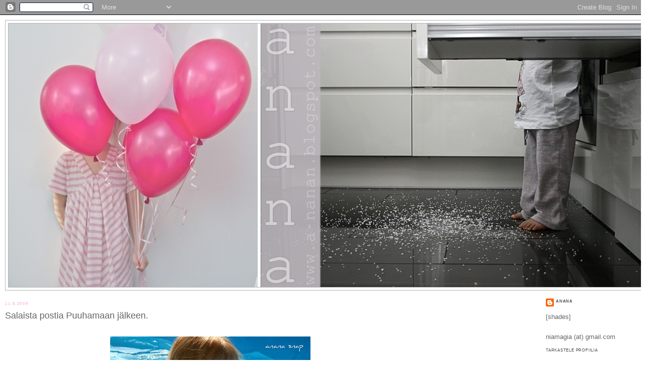

--- FILE ---
content_type: text/html; charset=UTF-8
request_url: https://a-nanan.blogspot.com/2009/08/salaista-postia-puuhamaan-jalkeen.html
body_size: 31755
content:
<!DOCTYPE html>
<html dir='ltr' xmlns='http://www.w3.org/1999/xhtml' xmlns:b='http://www.google.com/2005/gml/b' xmlns:data='http://www.google.com/2005/gml/data' xmlns:expr='http://www.google.com/2005/gml/expr'>
<head>
<link href='https://www.blogger.com/static/v1/widgets/2944754296-widget_css_bundle.css' rel='stylesheet' type='text/css'/>
<meta content='text/html; charset=UTF-8' http-equiv='Content-Type'/>
<meta content='blogger' name='generator'/>
<link href='https://a-nanan.blogspot.com/favicon.ico' rel='icon' type='image/x-icon'/>
<link href='http://a-nanan.blogspot.com/2009/08/salaista-postia-puuhamaan-jalkeen.html' rel='canonical'/>
<link rel="alternate" type="application/atom+xml" title="anana - Atom" href="https://a-nanan.blogspot.com/feeds/posts/default" />
<link rel="alternate" type="application/rss+xml" title="anana - RSS" href="https://a-nanan.blogspot.com/feeds/posts/default?alt=rss" />
<link rel="service.post" type="application/atom+xml" title="anana - Atom" href="https://www.blogger.com/feeds/6956736992203945944/posts/default" />

<link rel="alternate" type="application/atom+xml" title="anana - Atom" href="https://a-nanan.blogspot.com/feeds/4666491582968673255/comments/default" />
<!--Can't find substitution for tag [blog.ieCssRetrofitLinks]-->
<link href='https://blogger.googleusercontent.com/img/b/R29vZ2xl/AVvXsEgYYkQQ8kKCtVrUVh3llr7QLZIq60p6V_jz3BokAG43EugZslEna-UpLS6SOWHwW32N3AGTYbmZQR8VYMFwaJKI_3kGwcrxJgGkfBZg2cVRvXRMCKv8lwXdgkcBLwODdEoix8lBb6w8Lemn/s400/126_1024x683.JPG' rel='image_src'/>
<meta content='http://a-nanan.blogspot.com/2009/08/salaista-postia-puuhamaan-jalkeen.html' property='og:url'/>
<meta content='Salaista postia Puuhamaan jälkeen.' property='og:title'/>
<meta content='Olimme perjantaina Puuhamaassa. Isommat lapset kävivät tietysti koko paikan läpi mutta pikkuiselle riitti vesipuisto. Ja voi sitä riemua, vi...' property='og:description'/>
<meta content='https://blogger.googleusercontent.com/img/b/R29vZ2xl/AVvXsEgYYkQQ8kKCtVrUVh3llr7QLZIq60p6V_jz3BokAG43EugZslEna-UpLS6SOWHwW32N3AGTYbmZQR8VYMFwaJKI_3kGwcrxJgGkfBZg2cVRvXRMCKv8lwXdgkcBLwODdEoix8lBb6w8Lemn/w1200-h630-p-k-no-nu/126_1024x683.JPG' property='og:image'/>
<title>anana: Salaista postia Puuhamaan jälkeen.</title><link href='http://i56.photobucket.com/albums/g177/nanaster/ananaicon.png' rel='shortcut icon' type='image/vnd.microsoft.icon'/>
<style id='page-skin-1' type='text/css'><!--
/*
-----------------------------------------------
Blogger Template Style
Name:     Minima
Date:     26 Feb 2004
Updated by: Blogger Team
----------------------------------------------- */
/* Variable definitions
====================
<Variable name="bgcolor" description="Page Background Color"
type="color" default="#fff">
<Variable name="textcolor" description="Text Color"
type="color" default="#333">
<Variable name="linkcolor" description="Link Color"
type="color" default="#58a">
<Variable name="pagetitlecolor" description="Blog Title Color"
type="color" default="#666">
<Variable name="descriptioncolor" description="Blog Description Color"
type="color" default="#999">
<Variable name="titlecolor" description="Post Title Color"
type="color" default="#c60">
<Variable name="bordercolor" description="Border Color"
type="color" default="#ccc">
<Variable name="sidebarcolor" description="Sidebar Title Color"
type="color" default="#999">
<Variable name="sidebartextcolor" description="Sidebar Text Color"
type="color" default="#666">
<Variable name="visitedlinkcolor" description="Visited Link Color"
type="color" default="#999">
<Variable name="bodyfont" description="Text Font"
type="font" default="normal normal 100% Georgia, Serif">
<Variable name="headerfont" description="Sidebar Title Font"
type="font"
default="normal normal 78% 'Trebuchet MS',Trebuchet,Arial,Verdana,Sans-serif">
<Variable name="pagetitlefont" description="Blog Title Font"
type="font"
default="normal normal 200% Georgia, Serif">
<Variable name="descriptionfont" description="Blog Description Font"
type="font"
default="normal normal 78% 'Trebuchet MS', Trebuchet, Arial, Verdana, Sans-serif">
<Variable name="postfooterfont" description="Post Footer Font"
type="font"
default="normal normal 78% 'Trebuchet MS', Trebuchet, Arial, Verdana, Sans-serif">
<Variable name="startSide" description="Side where text starts in blog language"
type="automatic" default="left">
<Variable name="endSide" description="Side where text ends in blog language"
type="automatic" default="right">
*/
/* Use this with templates/template-twocol.html */
body {
background:#ffffff;
margin:0;
color:#666666;
font:x-small Georgia Serif;
font-size/* */:/**/small;
font-size: /**/small;
text-align: center;
}
a:link {
color:#4c4c4c;
text-decoration:none;
}
a:visited {
color:#999999;
text-decoration:none;
}
a:hover {
color:#666666;
text-decoration:underline;
}
a img {
border-width:0;
}
/* Header
-----------------------------------------------
*/
#header-wrapper {
width:1300px;
margin:0 auto 10px;
border:1px solid #b3b3b3;
}
#header-inner {
background-position: center;
margin-left: auto;
margin-right: auto;
}
#header {
margin: 5px;
border: 1px solid #b3b3b3;
text-align: center;
color:#666666;
}
#header h1 {
margin:5px 5px 0;
padding:15px 20px .25em;
line-height:1.2em;
text-transform:uppercase;
letter-spacing:.2em;
font: normal normal 200% Georgia, Serif;
}
#header a {
color:#666666;
text-decoration:none;
}
#header a:hover {
color:#666666;
}
#header .description {
margin:0 5px 5px;
padding:0 20px 15px;
max-width:700px;
text-transform:uppercase;
letter-spacing:.2em;
line-height: 1.4em;
font: normal normal 78% Verdana, sans-serif;
color: #999999;
}
#header img {
margin-left: auto;
margin-right: auto;
}
/* Outer-Wrapper
----------------------------------------------- */
#outer-wrapper {
width: 1300px;
margin:0 auto;
padding:10px;
text-align:left;
font: normal normal 97% Verdana, sans-serif;
}
#main-wrapper {
width: 820px;
float: left;
word-wrap: break-word; /* fix for long text breaking sidebar float in IE */
overflow: hidden;     /* fix for long non-text content breaking IE sidebar float */
}
#sidebar-wrapper {
width: 220px;
float: right;
word-wrap: break-word; /* fix for long text breaking sidebar float in IE */
overflow: hidden;      /* fix for long non-text content breaking IE sidebar float */
}
/* Headings
----------------------------------------------- */
h2 {
margin:1.5em 0 .75em;
font:normal bold 62% Verdana, sans-serif;
line-height: 1.4em;
text-transform:uppercase;
letter-spacing:.2em;
color:#FFBBE8;
}
/* Posts
-----------------------------------------------
*/
h2.date-header {
margin:1.5em 0 .5em;
}
.post {
margin:.5em 0 1.5em;
border-bottom:1px dotted #b3b3b3;
padding-bottom:1.5em;
}
.post h3 {
margin:.25em 0 0;
padding:0 0 4px;
font-size:140%;
font-weight:normal;
line-height:1.4em;
color:#666666;
}
.post h3 a, .post h3 a:visited, .post h3 strong {
display:block;
text-decoration:none;
color:#666666;
font-weight:normal;
}
.post h3 strong, .post h3 a:hover {
color:#666666;
}
.post-body {
margin:0 0 .75em;
line-height:1.6em;
}
.post-body blockquote {
line-height:1.3em;
}
.post-footer {
margin: .75em 0;
color:#FFBBE8;
text-transform:uppercase;
letter-spacing:.1em;
font: normal normal 62% Verdana, sans-serif;
line-height: 1.4em;
}
.comment-link {
margin-left:.6em;
}
.post img {
padding:4px;
border:1px solid #b3b3b3;
}
.post blockquote {
margin:1em 20px;
}
.post blockquote p {
margin:.75em 0;
}
/* Comments
----------------------------------------------- */
#comments h4 {
margin:1em 0;
font-weight: bold;
line-height: 1.4em;
text-transform:uppercase;
letter-spacing:.2em;
color: #FFBBE8;
}
#comments-block {
margin:1em 0 1.5em;
line-height:1.6em;
}
#comments-block .comment-author {
margin:.5em 0;
}
#comments-block .comment-body {
margin:.25em 0 0;
}
#comments-block .comment-footer {
margin:-.25em 0 2em;
line-height: 1.4em;
text-transform:uppercase;
letter-spacing:.1em;
}
#comments-block .comment-body p {
margin:0 0 .75em;
}
.deleted-comment {
font-style:italic;
color:gray;
}
#blog-pager-newer-link {
float: left;
}
#blog-pager-older-link {
float: right;
}
#blog-pager {
text-align: center;
}
.feed-links {
clear: both;
line-height: 2.5em;
}
/* Sidebar Content
----------------------------------------------- */
.sidebar {
color: #666666;
line-height: 1.5em;
}
.sidebar ul {
list-style:none;
margin:0 0 0;
padding:0 0 0;
}
.sidebar li {
margin:0;
padding-top:0;
padding-right:0;
padding-bottom:.25em;
padding-left:15px;
text-indent:-15px;
line-height:1.5em;
}
.sidebar .widget, .main .widget {
border-bottom:1px dotted #b3b3b3;
margin:0 0 1.5em;
padding:0 0 1.5em;
}
.main .Blog {
border-bottom-width: 0;
}
/* Profile
----------------------------------------------- */
.profile-img {
float: left;
margin-top: 0;
margin-right: 5px;
margin-bottom: 5px;
margin-left: 0;
padding: 4px;
border: 1px solid #b3b3b3;
}
.profile-data {
margin:0;
text-transform:uppercase;
letter-spacing:.1em;
font: normal normal 62% Verdana, sans-serif;
color: #FFBBE8;
font-weight: bold;
line-height: 1.6em;
}
.profile-datablock {
margin:.5em 0 .5em;
}
.profile-textblock {
margin: 0.5em 0;
line-height: 1.6em;
}
.profile-link {
font: normal normal 62% Verdana, sans-serif;
text-transform: uppercase;
letter-spacing: .1em;
}
/* Footer
----------------------------------------------- */
#footer {
width:660px;
clear:both;
margin:0 auto;
padding-top:15px;
line-height: 1.6em;
text-transform:uppercase;
letter-spacing:.1em;
text-align: center;
}
.post-body img, .post-body .tr-caption-container, .Profile img, .Image img,
.BlogList .item-thumbnail img {
padding: none !important;
border: none !important;
background: none !important;
-moz-box-shadow: 0px 0px 0px transparent !important;
-webkit-box-shadow: 0px 0px 0px transparent !important;
box-shadow: 0px 0px 0px transparent !important;
}
--></style>
<link href='https://www.blogger.com/dyn-css/authorization.css?targetBlogID=6956736992203945944&amp;zx=f7a6ecf1-ec43-452d-ab06-21f056c1e835' media='none' onload='if(media!=&#39;all&#39;)media=&#39;all&#39;' rel='stylesheet'/><noscript><link href='https://www.blogger.com/dyn-css/authorization.css?targetBlogID=6956736992203945944&amp;zx=f7a6ecf1-ec43-452d-ab06-21f056c1e835' rel='stylesheet'/></noscript>
<meta name='google-adsense-platform-account' content='ca-host-pub-1556223355139109'/>
<meta name='google-adsense-platform-domain' content='blogspot.com'/>

</head>
<body>
<div class='navbar section' id='navbar'><div class='widget Navbar' data-version='1' id='Navbar1'><script type="text/javascript">
    function setAttributeOnload(object, attribute, val) {
      if(window.addEventListener) {
        window.addEventListener('load',
          function(){ object[attribute] = val; }, false);
      } else {
        window.attachEvent('onload', function(){ object[attribute] = val; });
      }
    }
  </script>
<div id="navbar-iframe-container"></div>
<script type="text/javascript" src="https://apis.google.com/js/platform.js"></script>
<script type="text/javascript">
      gapi.load("gapi.iframes:gapi.iframes.style.bubble", function() {
        if (gapi.iframes && gapi.iframes.getContext) {
          gapi.iframes.getContext().openChild({
              url: 'https://www.blogger.com/navbar/6956736992203945944?po\x3d4666491582968673255\x26origin\x3dhttps://a-nanan.blogspot.com',
              where: document.getElementById("navbar-iframe-container"),
              id: "navbar-iframe"
          });
        }
      });
    </script><script type="text/javascript">
(function() {
var script = document.createElement('script');
script.type = 'text/javascript';
script.src = '//pagead2.googlesyndication.com/pagead/js/google_top_exp.js';
var head = document.getElementsByTagName('head')[0];
if (head) {
head.appendChild(script);
}})();
</script>
</div></div>
<div id='outer-wrapper'><div id='wrap2'>
<!-- skip links for text browsers -->
<span id='skiplinks' style='display:none;'>
<a href='#main'>skip to main </a> |
      <a href='#sidebar'>skip to sidebar</a>
</span>
<div id='header-wrapper'>
<div class='header section' id='header'><div class='widget Header' data-version='1' id='Header1'>
<div id='header-inner'>
<a href='https://a-nanan.blogspot.com/' style='display: block'>
<img alt='anana' height='527px; ' id='Header1_headerimg' src='https://blogger.googleusercontent.com/img/b/R29vZ2xl/AVvXsEipNzNe7dUAV2DitJmJm81jyFTtJRF_ICPdeZ2f-8DeNa1J2q95I7h0WluM8s15xhDZNqAdr9e1XKFLph5YESTM_tWVtEL91CdWrTkWvOiXIzWNZI2HQ7mELKHXnXuuxs3THg1hwMHz6qQ/s1600/ananablog_1_1_1.jpg' style='display: block' width='1289px; '/>
</a>
</div>
</div></div>
</div>
<div id='content-wrapper'>
<div id='crosscol-wrapper' style='text-align:center'>
<div class='crosscol no-items section' id='crosscol'></div>
</div>
<div id='main-wrapper'>
<div class='main section' id='main'><div class='widget Blog' data-version='1' id='Blog1'>
<div class='blog-posts hfeed'>

          <div class="date-outer">
        
<h2 class='date-header'><span>11.8.2009</span></h2>

          <div class="date-posts">
        
<div class='post-outer'>
<div class='post hentry'>
<a name='4666491582968673255'></a>
<h3 class='post-title entry-title'>
<a href='https://a-nanan.blogspot.com/2009/08/salaista-postia-puuhamaan-jalkeen.html'>Salaista postia Puuhamaan jälkeen.</a>
</h3>
<div class='post-header-line-1'></div>
<div class='post-body entry-content'>
<span style="font-size:130%;"><br /></span><a href="https://blogger.googleusercontent.com/img/b/R29vZ2xl/AVvXsEgYYkQQ8kKCtVrUVh3llr7QLZIq60p6V_jz3BokAG43EugZslEna-UpLS6SOWHwW32N3AGTYbmZQR8VYMFwaJKI_3kGwcrxJgGkfBZg2cVRvXRMCKv8lwXdgkcBLwODdEoix8lBb6w8Lemn/s1600-h/126_1024x683.JPG" onblur="try {parent.deselectBloggerImageGracefully();} catch(e) {}"><img alt="" border="0" id="BLOGGER_PHOTO_ID_5368788280477333426" src="https://blogger.googleusercontent.com/img/b/R29vZ2xl/AVvXsEgYYkQQ8kKCtVrUVh3llr7QLZIq60p6V_jz3BokAG43EugZslEna-UpLS6SOWHwW32N3AGTYbmZQR8VYMFwaJKI_3kGwcrxJgGkfBZg2cVRvXRMCKv8lwXdgkcBLwODdEoix8lBb6w8Lemn/s400/126_1024x683.JPG" style="margin: 0px auto 10px; display: block; text-align: center; cursor: pointer; width: 400px; height: 267px;" /></a><br /><span style="font-size:130%;"><br /></span><a href="https://blogger.googleusercontent.com/img/b/R29vZ2xl/AVvXsEhUqywwllhlSz_PikM9dLeAuIVpnuLB0VfpIr1n0ERumU3hodr5ZA1eOGUAAaX7Rwj_rqHFcWYA0yrPABf78zgX0wV1hePs21681f-n6dkF0yyaujncgbvCHK2H-lqpmma9sIOFo4Tp8zcE/s1600-h/230_1024x683.JPG" onblur="try {parent.deselectBloggerImageGracefully();} catch(e) {}"><img alt="" border="0" id="BLOGGER_PHOTO_ID_5368787538984683474" src="https://blogger.googleusercontent.com/img/b/R29vZ2xl/AVvXsEhUqywwllhlSz_PikM9dLeAuIVpnuLB0VfpIr1n0ERumU3hodr5ZA1eOGUAAaX7Rwj_rqHFcWYA0yrPABf78zgX0wV1hePs21681f-n6dkF0yyaujncgbvCHK2H-lqpmma9sIOFo4Tp8zcE/s400/230_1024x683.JPG" style="margin: 0px auto 10px; display: block; text-align: center; cursor: pointer; width: 400px; height: 263px;" /></a><br /><br /><div style="text-align: justify;">Olimme perjantaina Puuhamaassa. Isommat lapset kävivät tietysti koko paikan läpi mutta pikkuiselle riitti vesipuisto. Ja voi sitä riemua, virrasta ei olisi millään tahtonut pois :)<br /></div><br />Kestityksestä huolehtivat mummi ja vaari, iso kiitos heille. On mahtavaa miten isovanhemmat ovat mukana lasten elämässä.<br /><br />Kotiin palatessa odotti aivan mahtava paketti Salaiselta Ystävältä. Miten voikin mennä näin napakymppiin! Kiitos! Oli supermieluisat yllätykset, yksi muumikiiltis onkin jo saanut liikaa hellyyttä osakseen :)<br /><br /><br /><a href="https://blogger.googleusercontent.com/img/b/R29vZ2xl/AVvXsEg7PafMMZ0qG8LK8ONg0Wj7zK4ZhKfMb4oZkFANlBQyi54Tvk91q6oyu2dAwQEYlgnv42YYY6jKbbOk2KOZgI1d9KJLq9IKsGaHy91Wb3q7VAPFcPFH1KH8HHZUd_ccGWrFFCw6U42rpdXD/s1600-h/muokattu070_1024x689.JPG" onblur="try {parent.deselectBloggerImageGracefully();} catch(e) {}"><img alt="" border="0" id="BLOGGER_PHOTO_ID_5368787533968240546" src="https://blogger.googleusercontent.com/img/b/R29vZ2xl/AVvXsEg7PafMMZ0qG8LK8ONg0Wj7zK4ZhKfMb4oZkFANlBQyi54Tvk91q6oyu2dAwQEYlgnv42YYY6jKbbOk2KOZgI1d9KJLq9IKsGaHy91Wb3q7VAPFcPFH1KH8HHZUd_ccGWrFFCw6U42rpdXD/s400/muokattu070_1024x689.JPG" style="margin: 0px auto 10px; display: block; text-align: center; cursor: pointer; width: 400px; height: 269px;" /></a><br /><br /><a href="https://blogger.googleusercontent.com/img/b/R29vZ2xl/AVvXsEjPVNMlhJIphfVILRJw4k4jYadMVyfGqDKBQidVJTbAaVR4u3U-9tZuS1mALOCUrqN59c7VsWWcNWltY1kJ14OgiYSkphwp8rDBRdQuG9yYWN8v6xp2M8dXpPKk7pU8GDm2_J9lBER41cLH/s1600-h/024_1024x683.JPG" onblur="try {parent.deselectBloggerImageGracefully();} catch(e) {}"><img alt="" border="0" id="BLOGGER_PHOTO_ID_5368787369758794466" src="https://blogger.googleusercontent.com/img/b/R29vZ2xl/AVvXsEjPVNMlhJIphfVILRJw4k4jYadMVyfGqDKBQidVJTbAaVR4u3U-9tZuS1mALOCUrqN59c7VsWWcNWltY1kJ14OgiYSkphwp8rDBRdQuG9yYWN8v6xp2M8dXpPKk7pU8GDm2_J9lBER41cLH/s400/024_1024x683.JPG" style="margin: 0px auto 10px; display: block; text-align: center; cursor: pointer; width: 400px; height: 227px;" /></a><br /><br /><a href="https://blogger.googleusercontent.com/img/b/R29vZ2xl/AVvXsEiG6ZxTyOxU37BXMFsywMe7ZofkzrVK_6J1vSM23CxjRVlxnylE6Ittl_8-NejqJMnCC_5iVI1PuD2q5TrFNj-pXwOdR0h_ttfkUKRi5k87hkuAXGcW4RsGq8HRzwH0lDSl7xBd9Nt3vdfa/s1600-h/029_1024x683.JPG" onblur="try {parent.deselectBloggerImageGracefully();} catch(e) {}"><img alt="" border="0" id="BLOGGER_PHOTO_ID_5368785944791506850" src="https://blogger.googleusercontent.com/img/b/R29vZ2xl/AVvXsEiG6ZxTyOxU37BXMFsywMe7ZofkzrVK_6J1vSM23CxjRVlxnylE6Ittl_8-NejqJMnCC_5iVI1PuD2q5TrFNj-pXwOdR0h_ttfkUKRi5k87hkuAXGcW4RsGq8HRzwH0lDSl7xBd9Nt3vdfa/s400/029_1024x683.JPG" style="margin: 0px auto 10px; display: block; text-align: center; cursor: pointer; width: 400px; height: 267px;" /></a><br /><br /><a href="https://blogger.googleusercontent.com/img/b/R29vZ2xl/AVvXsEiDCr3g6haEiH-86VXubiV11fvhALTNUqs4-pNnybsASfl-7eSRI6_A9zmFk_wZUKNPtSyDcytIadI6Gs_BNRqSrmqvB0ygQ6P861xoaidh7ySUhXrnRPnB_nEoFn9N82FN6ws7N4WHU-HZ/s1600-h/034_512x768.JPG" onblur="try {parent.deselectBloggerImageGracefully();} catch(e) {}"><img alt="" border="0" id="BLOGGER_PHOTO_ID_5368785941801298802" src="https://blogger.googleusercontent.com/img/b/R29vZ2xl/AVvXsEiDCr3g6haEiH-86VXubiV11fvhALTNUqs4-pNnybsASfl-7eSRI6_A9zmFk_wZUKNPtSyDcytIadI6Gs_BNRqSrmqvB0ygQ6P861xoaidh7ySUhXrnRPnB_nEoFn9N82FN6ws7N4WHU-HZ/s400/034_512x768.JPG" style="margin: 0px auto 10px; display: block; text-align: center; cursor: pointer; width: 267px; height: 400px;" /></a><br /><br /><a href="https://blogger.googleusercontent.com/img/b/R29vZ2xl/AVvXsEjx1-kMMzUw050vPC1Rk5nF4F4Zn5yz7MqK8Z_mU95xScoAJ8G0YQ7dyYpnvLk0YJPoAR8YleZnEWET0I94kIxM1m5c6zPa1pxSBbB-mGDgygMy6TZHMOeeAVgqcnELx5CZaqsjJmUCwh_M/s1600-h/214_512x768.JPG" onblur="try {parent.deselectBloggerImageGracefully();} catch(e) {}"><img alt="" border="0" id="BLOGGER_PHOTO_ID_5368785936636804962" src="https://blogger.googleusercontent.com/img/b/R29vZ2xl/AVvXsEjx1-kMMzUw050vPC1Rk5nF4F4Zn5yz7MqK8Z_mU95xScoAJ8G0YQ7dyYpnvLk0YJPoAR8YleZnEWET0I94kIxM1m5c6zPa1pxSBbB-mGDgygMy6TZHMOeeAVgqcnELx5CZaqsjJmUCwh_M/s400/214_512x768.JPG" style="margin: 0px auto 10px; display: block; text-align: center; cursor: pointer; width: 267px; height: 400px;" /></a>
<div style='clear: both;'></div>
</div>
<div class='post-footer'>
<div class='post-footer-line post-footer-line-1'><span class='post-comment-link'>
</span>
<span class='post-icons'>
<span class='item-control blog-admin pid-1247913433'>
<a href='https://www.blogger.com/post-edit.g?blogID=6956736992203945944&postID=4666491582968673255&from=pencil' title='Muokkaa tekstiä'>
<img alt='' class='icon-action' height='18' src='https://resources.blogblog.com/img/icon18_edit_allbkg.gif' width='18'/>
</a>
</span>
</span>
</div>
<div class='post-footer-line post-footer-line-2'></div>
<div class='post-footer-line post-footer-line-3'></div>
</div>
</div>
<div class='comments' id='comments'>
<a name='comments'></a>
<h4>10 kommenttia:</h4>
<div class='comments-content'>
<script async='async' src='' type='text/javascript'></script>
<script type='text/javascript'>
    (function() {
      var items = null;
      var msgs = null;
      var config = {};

// <![CDATA[
      var cursor = null;
      if (items && items.length > 0) {
        cursor = parseInt(items[items.length - 1].timestamp) + 1;
      }

      var bodyFromEntry = function(entry) {
        var text = (entry &&
                    ((entry.content && entry.content.$t) ||
                     (entry.summary && entry.summary.$t))) ||
            '';
        if (entry && entry.gd$extendedProperty) {
          for (var k in entry.gd$extendedProperty) {
            if (entry.gd$extendedProperty[k].name == 'blogger.contentRemoved') {
              return '<span class="deleted-comment">' + text + '</span>';
            }
          }
        }
        return text;
      }

      var parse = function(data) {
        cursor = null;
        var comments = [];
        if (data && data.feed && data.feed.entry) {
          for (var i = 0, entry; entry = data.feed.entry[i]; i++) {
            var comment = {};
            // comment ID, parsed out of the original id format
            var id = /blog-(\d+).post-(\d+)/.exec(entry.id.$t);
            comment.id = id ? id[2] : null;
            comment.body = bodyFromEntry(entry);
            comment.timestamp = Date.parse(entry.published.$t) + '';
            if (entry.author && entry.author.constructor === Array) {
              var auth = entry.author[0];
              if (auth) {
                comment.author = {
                  name: (auth.name ? auth.name.$t : undefined),
                  profileUrl: (auth.uri ? auth.uri.$t : undefined),
                  avatarUrl: (auth.gd$image ? auth.gd$image.src : undefined)
                };
              }
            }
            if (entry.link) {
              if (entry.link[2]) {
                comment.link = comment.permalink = entry.link[2].href;
              }
              if (entry.link[3]) {
                var pid = /.*comments\/default\/(\d+)\?.*/.exec(entry.link[3].href);
                if (pid && pid[1]) {
                  comment.parentId = pid[1];
                }
              }
            }
            comment.deleteclass = 'item-control blog-admin';
            if (entry.gd$extendedProperty) {
              for (var k in entry.gd$extendedProperty) {
                if (entry.gd$extendedProperty[k].name == 'blogger.itemClass') {
                  comment.deleteclass += ' ' + entry.gd$extendedProperty[k].value;
                } else if (entry.gd$extendedProperty[k].name == 'blogger.displayTime') {
                  comment.displayTime = entry.gd$extendedProperty[k].value;
                }
              }
            }
            comments.push(comment);
          }
        }
        return comments;
      };

      var paginator = function(callback) {
        if (hasMore()) {
          var url = config.feed + '?alt=json&v=2&orderby=published&reverse=false&max-results=50';
          if (cursor) {
            url += '&published-min=' + new Date(cursor).toISOString();
          }
          window.bloggercomments = function(data) {
            var parsed = parse(data);
            cursor = parsed.length < 50 ? null
                : parseInt(parsed[parsed.length - 1].timestamp) + 1
            callback(parsed);
            window.bloggercomments = null;
          }
          url += '&callback=bloggercomments';
          var script = document.createElement('script');
          script.type = 'text/javascript';
          script.src = url;
          document.getElementsByTagName('head')[0].appendChild(script);
        }
      };
      var hasMore = function() {
        return !!cursor;
      };
      var getMeta = function(key, comment) {
        if ('iswriter' == key) {
          var matches = !!comment.author
              && comment.author.name == config.authorName
              && comment.author.profileUrl == config.authorUrl;
          return matches ? 'true' : '';
        } else if ('deletelink' == key) {
          return config.baseUri + '/comment/delete/'
               + config.blogId + '/' + comment.id;
        } else if ('deleteclass' == key) {
          return comment.deleteclass;
        }
        return '';
      };

      var replybox = null;
      var replyUrlParts = null;
      var replyParent = undefined;

      var onReply = function(commentId, domId) {
        if (replybox == null) {
          // lazily cache replybox, and adjust to suit this style:
          replybox = document.getElementById('comment-editor');
          if (replybox != null) {
            replybox.height = '250px';
            replybox.style.display = 'block';
            replyUrlParts = replybox.src.split('#');
          }
        }
        if (replybox && (commentId !== replyParent)) {
          replybox.src = '';
          document.getElementById(domId).insertBefore(replybox, null);
          replybox.src = replyUrlParts[0]
              + (commentId ? '&parentID=' + commentId : '')
              + '#' + replyUrlParts[1];
          replyParent = commentId;
        }
      };

      var hash = (window.location.hash || '#').substring(1);
      var startThread, targetComment;
      if (/^comment-form_/.test(hash)) {
        startThread = hash.substring('comment-form_'.length);
      } else if (/^c[0-9]+$/.test(hash)) {
        targetComment = hash.substring(1);
      }

      // Configure commenting API:
      var configJso = {
        'maxDepth': config.maxThreadDepth
      };
      var provider = {
        'id': config.postId,
        'data': items,
        'loadNext': paginator,
        'hasMore': hasMore,
        'getMeta': getMeta,
        'onReply': onReply,
        'rendered': true,
        'initComment': targetComment,
        'initReplyThread': startThread,
        'config': configJso,
        'messages': msgs
      };

      var render = function() {
        if (window.goog && window.goog.comments) {
          var holder = document.getElementById('comment-holder');
          window.goog.comments.render(holder, provider);
        }
      };

      // render now, or queue to render when library loads:
      if (window.goog && window.goog.comments) {
        render();
      } else {
        window.goog = window.goog || {};
        window.goog.comments = window.goog.comments || {};
        window.goog.comments.loadQueue = window.goog.comments.loadQueue || [];
        window.goog.comments.loadQueue.push(render);
      }
    })();
// ]]>
  </script>
<div id='comment-holder'>
<div class="comment-thread toplevel-thread"><ol id="top-ra"><li class="comment" id="c7755406350553703790"><div class="avatar-image-container"><img src="//blogger.googleusercontent.com/img/b/R29vZ2xl/AVvXsEig2YJBRCPyD7vh9NcA9KQoRVC8fUriPjzLyyEwD_ZSyM2u-gyEjh94fVS8bgoYy-lPf_kyNx8-AMUMFEbW0oNYWmsfNQ5Ri8lW5AR9d-A6OGzdSGs_cUk06LXo0qS85w/s45-c/OmaKuva.jpg" alt=""/></div><div class="comment-block"><div class="comment-header"><cite class="user"><a href="https://www.blogger.com/profile/03005661941745104807" rel="nofollow">Katri</a></cite><span class="icon user "></span><span class="datetime secondary-text"><a rel="nofollow" href="https://a-nanan.blogspot.com/2009/08/salaista-postia-puuhamaan-jalkeen.html?showComment=1250019702615#c7755406350553703790">11. elokuuta 2009 klo 22.41</a></span></div><p class="comment-content">Mahtava tuo vesiliukumäki-kuva, siinä on ajoitus ollut sadasosalleen oikea.</p><span class="comment-actions secondary-text"><a class="comment-reply" target="_self" data-comment-id="7755406350553703790">Vastaa</a><span class="item-control blog-admin blog-admin pid-366003016"><a target="_self" href="https://www.blogger.com/comment/delete/6956736992203945944/7755406350553703790">Poista</a></span></span></div><div class="comment-replies"><div id="c7755406350553703790-rt" class="comment-thread inline-thread hidden"><span class="thread-toggle thread-expanded"><span class="thread-arrow"></span><span class="thread-count"><a target="_self">Vastaukset</a></span></span><ol id="c7755406350553703790-ra" class="thread-chrome thread-expanded"><div></div><div id="c7755406350553703790-continue" class="continue"><a class="comment-reply" target="_self" data-comment-id="7755406350553703790">Vastaa</a></div></ol></div></div><div class="comment-replybox-single" id="c7755406350553703790-ce"></div></li><li class="comment" id="c2728401774689189630"><div class="avatar-image-container"><img src="//www.blogger.com/img/blogger_logo_round_35.png" alt=""/></div><div class="comment-block"><div class="comment-header"><cite class="user"><a href="https://www.blogger.com/profile/15406015073904870520" rel="nofollow">shaoli</a></cite><span class="icon user "></span><span class="datetime secondary-text"><a rel="nofollow" href="https://a-nanan.blogspot.com/2009/08/salaista-postia-puuhamaan-jalkeen.html?showComment=1250020202661#c2728401774689189630">11. elokuuta 2009 klo 22.50</a></span></div><p class="comment-content">Upeimmat kuvasi blogissasi! Kiva kun ilahdutit kesällä, mulla on ihan syksyolo jo. Te olettekin kiertäneet aika ison palan Suomea tänä kesänä. Oletteko muuten matkustelleet paljon lasten kanssa ulkomailla?</p><span class="comment-actions secondary-text"><a class="comment-reply" target="_self" data-comment-id="2728401774689189630">Vastaa</a><span class="item-control blog-admin blog-admin pid-391452638"><a target="_self" href="https://www.blogger.com/comment/delete/6956736992203945944/2728401774689189630">Poista</a></span></span></div><div class="comment-replies"><div id="c2728401774689189630-rt" class="comment-thread inline-thread hidden"><span class="thread-toggle thread-expanded"><span class="thread-arrow"></span><span class="thread-count"><a target="_self">Vastaukset</a></span></span><ol id="c2728401774689189630-ra" class="thread-chrome thread-expanded"><div></div><div id="c2728401774689189630-continue" class="continue"><a class="comment-reply" target="_self" data-comment-id="2728401774689189630">Vastaa</a></div></ol></div></div><div class="comment-replybox-single" id="c2728401774689189630-ce"></div></li><li class="comment" id="c8244550365298413633"><div class="avatar-image-container"><img src="//blogger.googleusercontent.com/img/b/R29vZ2xl/AVvXsEi4NZFsrC4BzC5uBbM3ShfuBCPM8Q8fWjE0UrypaJdpfvGJCPltit2nwI9BVGEXyp6-AG_FN6naCcTTTDktiNdLRuBvcfK2IrnCswXIkrNQ9NvU0cyXvJG_N1VRvKdnpdA/s45-c/001+%E2%80%93+Kopio-001.JPG" alt=""/></div><div class="comment-block"><div class="comment-header"><cite class="user"><a href="https://www.blogger.com/profile/11084353946703935419" rel="nofollow">Mia</a></cite><span class="icon user "></span><span class="datetime secondary-text"><a rel="nofollow" href="https://a-nanan.blogspot.com/2009/08/salaista-postia-puuhamaan-jalkeen.html?showComment=1250022675231#c8244550365298413633">11. elokuuta 2009 klo 23.31</a></span></div><p class="comment-content">Ihana kesäfiilis, kivaa! :)<br>Nämä tosiaan toi taas kesän mieleen, vaikka itsellä on jo katse syksyyn.</p><span class="comment-actions secondary-text"><a class="comment-reply" target="_self" data-comment-id="8244550365298413633">Vastaa</a><span class="item-control blog-admin blog-admin pid-2012791752"><a target="_self" href="https://www.blogger.com/comment/delete/6956736992203945944/8244550365298413633">Poista</a></span></span></div><div class="comment-replies"><div id="c8244550365298413633-rt" class="comment-thread inline-thread hidden"><span class="thread-toggle thread-expanded"><span class="thread-arrow"></span><span class="thread-count"><a target="_self">Vastaukset</a></span></span><ol id="c8244550365298413633-ra" class="thread-chrome thread-expanded"><div></div><div id="c8244550365298413633-continue" class="continue"><a class="comment-reply" target="_self" data-comment-id="8244550365298413633">Vastaa</a></div></ol></div></div><div class="comment-replybox-single" id="c8244550365298413633-ce"></div></li><li class="comment" id="c5663832597711685031"><div class="avatar-image-container"><img src="//www.blogger.com/img/blogger_logo_round_35.png" alt=""/></div><div class="comment-block"><div class="comment-header"><cite class="user"><a href="https://www.blogger.com/profile/14101871573903584977" rel="nofollow">anana</a></cite><span class="icon user blog-author"></span><span class="datetime secondary-text"><a rel="nofollow" href="https://a-nanan.blogspot.com/2009/08/salaista-postia-puuhamaan-jalkeen.html?showComment=1250022676698#c5663832597711685031">11. elokuuta 2009 klo 23.31</a></span></div><p class="comment-content">Katri, jees, joskus onnistaa :)<br><br>shaoli, kiitos 8)<br>Meillä on aika vakkaripaikat missä käydään joka kesä... ja talvikin. Lasten kanssa olen matkustellut vähemmän kun ennen heitä, Tukholma, Tallinna, Malta, Puerto Rico on taidettu käydä. Vuosi sitten piti jo lähteä reissuun mutta olen saamaton niin edelleen pähkäilen olisiko se Barcelona sitten SE juttu seuraavaksi :D<br><br>Pojan harrastukset ja koulu pitävät aika tiiviisti täällä pääkaupunkiseudulla meidät lukukausien ajan.<br><br>BTW:<br>Tietääkö joku onko Tukholmassa vielöä Debenhams??</p><span class="comment-actions secondary-text"><a class="comment-reply" target="_self" data-comment-id="5663832597711685031">Vastaa</a><span class="item-control blog-admin blog-admin pid-1247913433"><a target="_self" href="https://www.blogger.com/comment/delete/6956736992203945944/5663832597711685031">Poista</a></span></span></div><div class="comment-replies"><div id="c5663832597711685031-rt" class="comment-thread inline-thread hidden"><span class="thread-toggle thread-expanded"><span class="thread-arrow"></span><span class="thread-count"><a target="_self">Vastaukset</a></span></span><ol id="c5663832597711685031-ra" class="thread-chrome thread-expanded"><div></div><div id="c5663832597711685031-continue" class="continue"><a class="comment-reply" target="_self" data-comment-id="5663832597711685031">Vastaa</a></div></ol></div></div><div class="comment-replybox-single" id="c5663832597711685031-ce"></div></li><li class="comment" id="c770016857993218509"><div class="avatar-image-container"><img src="//blogger.googleusercontent.com/img/b/R29vZ2xl/AVvXsEiBxnhvLGCu_z11CfjLYUsOoUpIMl-B_3mgTRhHxyzJT6CzdIXbOqfjpEznsqUGUOtgrBwF5kg6sV26htJo_YSOZFh3gN1xEs8Fx-exV7AZv1ScrkFule1xXJM9UiuqG4M/s45-c/1000906_10151743896072975_2012910209_n.jpg" alt=""/></div><div class="comment-block"><div class="comment-header"><cite class="user"><a href="https://www.blogger.com/profile/17173268493528647168" rel="nofollow">Roosa</a></cite><span class="icon user "></span><span class="datetime secondary-text"><a rel="nofollow" href="https://a-nanan.blogspot.com/2009/08/salaista-postia-puuhamaan-jalkeen.html?showComment=1250022995416#c770016857993218509">11. elokuuta 2009 klo 23.36</a></span></div><p class="comment-content">Ihania kuvia taas kerran ; ) Ei ole enää Debenhamsia, ei tainnut oikein toimia, ymmärsin että tuotti Tukholmassa suurta tappiota.</p><span class="comment-actions secondary-text"><a class="comment-reply" target="_self" data-comment-id="770016857993218509">Vastaa</a><span class="item-control blog-admin blog-admin pid-1031002726"><a target="_self" href="https://www.blogger.com/comment/delete/6956736992203945944/770016857993218509">Poista</a></span></span></div><div class="comment-replies"><div id="c770016857993218509-rt" class="comment-thread inline-thread hidden"><span class="thread-toggle thread-expanded"><span class="thread-arrow"></span><span class="thread-count"><a target="_self">Vastaukset</a></span></span><ol id="c770016857993218509-ra" class="thread-chrome thread-expanded"><div></div><div id="c770016857993218509-continue" class="continue"><a class="comment-reply" target="_self" data-comment-id="770016857993218509">Vastaa</a></div></ol></div></div><div class="comment-replybox-single" id="c770016857993218509-ce"></div></li><li class="comment" id="c6203152865296170069"><div class="avatar-image-container"><img src="//www.blogger.com/img/blogger_logo_round_35.png" alt=""/></div><div class="comment-block"><div class="comment-header"><cite class="user"><a href="https://www.blogger.com/profile/04782138563869569032" rel="nofollow">Sokrutin</a></cite><span class="icon user "></span><span class="datetime secondary-text"><a rel="nofollow" href="https://a-nanan.blogspot.com/2009/08/salaista-postia-puuhamaan-jalkeen.html?showComment=1250068039265#c6203152865296170069">12. elokuuta 2009 klo 12.07</a></span></div><p class="comment-content">On ihanan kesäisiä kuvia tosiaan, itse jo ihan nenä syksyssä mennä posottelen. Mukavaa keskiviikkoa sinne teille :)</p><span class="comment-actions secondary-text"><a class="comment-reply" target="_self" data-comment-id="6203152865296170069">Vastaa</a><span class="item-control blog-admin blog-admin pid-668882494"><a target="_self" href="https://www.blogger.com/comment/delete/6956736992203945944/6203152865296170069">Poista</a></span></span></div><div class="comment-replies"><div id="c6203152865296170069-rt" class="comment-thread inline-thread hidden"><span class="thread-toggle thread-expanded"><span class="thread-arrow"></span><span class="thread-count"><a target="_self">Vastaukset</a></span></span><ol id="c6203152865296170069-ra" class="thread-chrome thread-expanded"><div></div><div id="c6203152865296170069-continue" class="continue"><a class="comment-reply" target="_self" data-comment-id="6203152865296170069">Vastaa</a></div></ol></div></div><div class="comment-replybox-single" id="c6203152865296170069-ce"></div></li><li class="comment" id="c5921082913965416238"><div class="avatar-image-container"><img src="//blogger.googleusercontent.com/img/b/R29vZ2xl/AVvXsEjufbNJI-6uyKUUzKll8-tRGRa_KOuBaQSaTAUA4bxG5nRYk7swl3dccjJ0ZlqoocBt-Kag9qXmOOiQAS4x5VxpY2-X_k2dlAQgcHHhr_uKUQhNwwqR2JVe0h4gjxLmgg/s45-c/Mustfinn_0284.JPG" alt=""/></div><div class="comment-block"><div class="comment-header"><cite class="user"><a href="https://www.blogger.com/profile/08908309640968724390" rel="nofollow">Tanja</a></cite><span class="icon user "></span><span class="datetime secondary-text"><a rel="nofollow" href="https://a-nanan.blogspot.com/2009/08/salaista-postia-puuhamaan-jalkeen.html?showComment=1250077501787#c5921082913965416238">12. elokuuta 2009 klo 14.45</a></span></div><p class="comment-content">Pompun kuvat on kymppejä:)!!</p><span class="comment-actions secondary-text"><a class="comment-reply" target="_self" data-comment-id="5921082913965416238">Vastaa</a><span class="item-control blog-admin blog-admin pid-879766174"><a target="_self" href="https://www.blogger.com/comment/delete/6956736992203945944/5921082913965416238">Poista</a></span></span></div><div class="comment-replies"><div id="c5921082913965416238-rt" class="comment-thread inline-thread hidden"><span class="thread-toggle thread-expanded"><span class="thread-arrow"></span><span class="thread-count"><a target="_self">Vastaukset</a></span></span><ol id="c5921082913965416238-ra" class="thread-chrome thread-expanded"><div></div><div id="c5921082913965416238-continue" class="continue"><a class="comment-reply" target="_self" data-comment-id="5921082913965416238">Vastaa</a></div></ol></div></div><div class="comment-replybox-single" id="c5921082913965416238-ce"></div></li><li class="comment" id="c5015472231822783072"><div class="avatar-image-container"><img src="//www.blogger.com/img/blogger_logo_round_35.png" alt=""/></div><div class="comment-block"><div class="comment-header"><cite class="user"><a href="https://www.blogger.com/profile/17974630374166633238" rel="nofollow">Leena Hämäläinen</a></cite><span class="icon user "></span><span class="datetime secondary-text"><a rel="nofollow" href="https://a-nanan.blogspot.com/2009/08/salaista-postia-puuhamaan-jalkeen.html?showComment=1250086362538#c5015472231822783072">12. elokuuta 2009 klo 17.12</a></span></div><p class="comment-content">Jotenkin todella suloinen tuo viimeinen kuva! :)</p><span class="comment-actions secondary-text"><a class="comment-reply" target="_self" data-comment-id="5015472231822783072">Vastaa</a><span class="item-control blog-admin blog-admin pid-1063074857"><a target="_self" href="https://www.blogger.com/comment/delete/6956736992203945944/5015472231822783072">Poista</a></span></span></div><div class="comment-replies"><div id="c5015472231822783072-rt" class="comment-thread inline-thread hidden"><span class="thread-toggle thread-expanded"><span class="thread-arrow"></span><span class="thread-count"><a target="_self">Vastaukset</a></span></span><ol id="c5015472231822783072-ra" class="thread-chrome thread-expanded"><div></div><div id="c5015472231822783072-continue" class="continue"><a class="comment-reply" target="_self" data-comment-id="5015472231822783072">Vastaa</a></div></ol></div></div><div class="comment-replybox-single" id="c5015472231822783072-ce"></div></li><li class="comment" id="c9038021665241344190"><div class="avatar-image-container"><img src="//blogger.googleusercontent.com/img/b/R29vZ2xl/AVvXsEgnCZUTcx2OiA5bfnxK9mSP-x0YujCFq9q_1KQSrCdqq6aPGekTrzqwOmyzxabfW8z9yAyX1JacXLnMFp4QU5uq351LpU6goburlCWucofwrMfMY3zg9qRHld40RmcG_sY/s45-c/P8250133.JPG" alt=""/></div><div class="comment-block"><div class="comment-header"><cite class="user"><a href="https://www.blogger.com/profile/15536327889198845435" rel="nofollow">Niinu</a></cite><span class="icon user "></span><span class="datetime secondary-text"><a rel="nofollow" href="https://a-nanan.blogspot.com/2009/08/salaista-postia-puuhamaan-jalkeen.html?showComment=1250100186842#c9038021665241344190">12. elokuuta 2009 klo 21.03</a></span></div><p class="comment-content">Sun kuvat on kuin jostain lomaesitteestä! Paitsi että täynnä aitoa iloa!<br>Kyllä ne lapset vaan tykkää siitä Puuhamaasta, vaikka me aikuiset ei kaikki...</p><span class="comment-actions secondary-text"><a class="comment-reply" target="_self" data-comment-id="9038021665241344190">Vastaa</a><span class="item-control blog-admin blog-admin pid-839551472"><a target="_self" href="https://www.blogger.com/comment/delete/6956736992203945944/9038021665241344190">Poista</a></span></span></div><div class="comment-replies"><div id="c9038021665241344190-rt" class="comment-thread inline-thread hidden"><span class="thread-toggle thread-expanded"><span class="thread-arrow"></span><span class="thread-count"><a target="_self">Vastaukset</a></span></span><ol id="c9038021665241344190-ra" class="thread-chrome thread-expanded"><div></div><div id="c9038021665241344190-continue" class="continue"><a class="comment-reply" target="_self" data-comment-id="9038021665241344190">Vastaa</a></div></ol></div></div><div class="comment-replybox-single" id="c9038021665241344190-ce"></div></li><li class="comment" id="c2942727904951202963"><div class="avatar-image-container"><img src="//www.blogger.com/img/blogger_logo_round_35.png" alt=""/></div><div class="comment-block"><div class="comment-header"><cite class="user"><a href="https://www.blogger.com/profile/11344174957001468239" rel="nofollow">Violette</a></cite><span class="icon user "></span><span class="datetime secondary-text"><a rel="nofollow" href="https://a-nanan.blogspot.com/2009/08/salaista-postia-puuhamaan-jalkeen.html?showComment=1250102377899#c2942727904951202963">12. elokuuta 2009 klo 21.39</a></span></div><p class="comment-content">Upeita kuvia! Näitä on niin ihana katsella!</p><span class="comment-actions secondary-text"><a class="comment-reply" target="_self" data-comment-id="2942727904951202963">Vastaa</a><span class="item-control blog-admin blog-admin pid-264754998"><a target="_self" href="https://www.blogger.com/comment/delete/6956736992203945944/2942727904951202963">Poista</a></span></span></div><div class="comment-replies"><div id="c2942727904951202963-rt" class="comment-thread inline-thread hidden"><span class="thread-toggle thread-expanded"><span class="thread-arrow"></span><span class="thread-count"><a target="_self">Vastaukset</a></span></span><ol id="c2942727904951202963-ra" class="thread-chrome thread-expanded"><div></div><div id="c2942727904951202963-continue" class="continue"><a class="comment-reply" target="_self" data-comment-id="2942727904951202963">Vastaa</a></div></ol></div></div><div class="comment-replybox-single" id="c2942727904951202963-ce"></div></li></ol><div id="top-continue" class="continue"><a class="comment-reply" target="_self">Lisää kommentti</a></div><div class="comment-replybox-thread" id="top-ce"></div><div class="loadmore hidden" data-post-id="4666491582968673255"><a target="_self">Lataa lisää...</a></div></div>
</div>
</div>
<p class='comment-footer'>
<div class='comment-form'>
<a name='comment-form'></a>
<p>Ihan mahtavaa jos ehdit jättää kommentin,<br />ilahdun ihan jokaisesta!<br />Kiitos kun kävit &#9829;</p>
<a href='https://www.blogger.com/comment/frame/6956736992203945944?po=4666491582968673255&hl=fi&saa=85391&origin=https://a-nanan.blogspot.com' id='comment-editor-src'></a>
<iframe allowtransparency='true' class='blogger-iframe-colorize blogger-comment-from-post' frameborder='0' height='410px' id='comment-editor' name='comment-editor' src='' width='100%'></iframe>
<script src='https://www.blogger.com/static/v1/jsbin/2830521187-comment_from_post_iframe.js' type='text/javascript'></script>
<script type='text/javascript'>
      BLOG_CMT_createIframe('https://www.blogger.com/rpc_relay.html');
    </script>
</div>
</p>
<div id='backlinks-container'>
<div id='Blog1_backlinks-container'>
</div>
</div>
</div>
</div>

        </div></div>
      
</div>
<div class='blog-pager' id='blog-pager'>
<span id='blog-pager-newer-link'>
<a class='blog-pager-newer-link' href='https://a-nanan.blogspot.com/2009/08/kaupungin-paras-kahvila.html' id='Blog1_blog-pager-newer-link' title='Uudempi teksti'>Uudempi teksti</a>
</span>
<span id='blog-pager-older-link'>
<a class='blog-pager-older-link' href='https://a-nanan.blogspot.com/2009/08/punainen-lapio.html' id='Blog1_blog-pager-older-link' title='Vanhempi viesti'>Vanhempi viesti</a>
</span>
<a class='home-link' href='https://a-nanan.blogspot.com/'>Etusivu</a>
</div>
<div class='clear'></div>
<div class='post-feeds'>
<div class='feed-links'>
Tilaa:
<a class='feed-link' href='https://a-nanan.blogspot.com/feeds/4666491582968673255/comments/default' target='_blank' type='application/atom+xml'>Lähetä kommentteja (Atom)</a>
</div>
</div>
</div></div>
</div>
<div id='sidebar-wrapper'>
<div class='sidebar section' id='sidebar'><div class='widget Profile' data-version='1' id='Profile2'>
<div class='widget-content'>
<dl class='profile-datablock'>
<dt class='profile-data'>
<a class='profile-name-link g-profile' href='https://www.blogger.com/profile/14101871573903584977' rel='author' style='background-image: url(//www.blogger.com/img/logo-16.png);'>
anana
</a>
</dt>
<dd class='profile-textblock'>[shades]     
<br>
<br>
niamagia (at) gmail.com</dd>
</dl>
<a class='profile-link' href='https://www.blogger.com/profile/14101871573903584977' rel='author'>Tarkastele profiilia</a>
<div class='clear'></div>
</div>
</div><div class='widget Image' data-version='1' id='Image9'>
<div class='widget-content'>
<img alt='' height='147' id='Image9_img' src='https://blogger.googleusercontent.com/img/b/R29vZ2xl/AVvXsEhL_No2Ggab-4_WZQv9HoOT67CWi61pPg2UiW5kUTpbe1COKOnmzMfJvFX3eiMHW1njW4vTUpUCxUDQC3rsdDwIyImlaScRVWWnjXbZtMdNXIx_q9u2cN2ykKUJ1GK-6_7bVf-m3K3Jt5U/s220/164_800x533sidebar.JPG' width='220'/>
<br/>
<span class='caption'>Kuvat ovat omiani. Ethän käytä niitä ilman lupaa, kiitos. Kuvat tallentaa Canon EOS 7D. Please do not copy my photos without my permission.</span>
</div>
<div class='clear'></div>
</div><div class='widget Image' data-version='1' id='Image7'>
<h2>Tervetuloa meille!</h2>
<div class='widget-content'>
<a href='http://a-nanan.blogspot.fi/search/label/sisustus'>
<img alt='Tervetuloa meille!' height='220' id='Image7_img' src='https://blogger.googleusercontent.com/img/b/R29vZ2xl/AVvXsEhF9rrWFXHoN2e4Dg5SZ2WxsHJVCVOvRy79ngGxJrOZwvMzO7jFz9heNEUu78InQbtv4CYjNA2Lypz5VjvxYHyrKbJMjGJobYmWFusve48KmPMetiPg0keZL4e7dZAb_hc6027r8h0l6UA/s1600/koti220.png' width='220'/>
</a>
<br/>
</div>
<div class='clear'></div>
</div><div class='widget Image' data-version='1' id='Image3'>
<h2>..tai meidän pihalle.</h2>
<div class='widget-content'>
<a href='http://a-nanan.blogspot.fi/search/label/ihan%20pihalla'>
<img alt='..tai meidän pihalle.' height='147' id='Image3_img' src='https://blogger.googleusercontent.com/img/b/R29vZ2xl/AVvXsEiDzmPDaU4P27gQ-u6t96HnBsE6U0XOy3ALmf3mB2qnx7MqF_wkoq1cpJLL2MrQLaIpizmdUwsT1ZEwgUdhyphenhyphen1wfCVdErXQSCS0sWogDDWk5Q2VAha-dq00__V8Koh8rIn9Zik5fRoU9xv0/s1600-r/031.jpg' width='220'/>
</a>
<br/>
</div>
<div class='clear'></div>
</div><div class='widget Image' data-version='1' id='Image4'>
<h2>neuleohjeita ja vinkkejä</h2>
<div class='widget-content'>
<a href='http://a-nanan.blogspot.fi/search/label/OHJE'>
<img alt='neuleohjeita ja vinkkejä' height='147' id='Image4_img' src='https://blogger.googleusercontent.com/img/b/R29vZ2xl/AVvXsEiMGACw7yIaVRS2dnANqIUzqi6wGCpMea4BbFCG3X_y0TljSM34XiXJbuLTtORnUEqAlviISpggscEk2JYwXfQxJtLRc0OjiL49tCrzNsBKopuFRgRSclEUBoerR5HKhv_LSiozQxFb4x0/s1600/ohjeet220.png' width='220'/>
</a>
<br/>
<span class='caption'>"ihan itte" tagista löytyy kaikki neuleet</span>
</div>
<div class='clear'></div>
</div><div class='widget Image' data-version='1' id='Image2'>
<h2>ananan ravelry</h2>
<div class='widget-content'>
<a href='http://www.ravelry.com/people/ananan'>
<img alt='ananan ravelry' height='147' id='Image2_img' src='https://blogger.googleusercontent.com/img/b/R29vZ2xl/AVvXsEiG595mN7h2TfuItxOq6HXxTN7SHI9wMiU8L9xNckZMlEb-8H5jK8OFgEpODVudAmI6wsEUVaajs25O6EW_biVrwlBLsVSXRKUH5FsBDWQqg5cW6n4-gE6aU789Ek7aMXnapOuSzp4w6nc/s1600/ravelry.png' width='220'/>
</a>
<br/>
</div>
<div class='clear'></div>
</div><div class='widget Image' data-version='1' id='Image11'>
<h2>Kuvallinen</h2>
<div class='widget-content'>
<a href='http://a-nanan.blogspot.fi/2014/07/villasukat-pyoropuikolla-varpaista.html'>
<img alt='Kuvallinen' height='147' id='Image11_img' src='https://blogger.googleusercontent.com/img/b/R29vZ2xl/AVvXsEh_2H48mFnNdV-P68AzOgMnUVa3SzimvCJjEhWVQlJlkbcUUJLZBfRQuIEIGV5T95BXadYuqEB0AHzro7yqEiA2YybzCrpfy_0Xxiug7ePQIVqnvJVFeviQECXGybUBUa4vV8raXS02T24/s1600/OhjeVarpaistaVarteenNappi.png' width='220'/>
</a>
<br/>
<span class='caption'>villasukkiin pyöröpuikolla</span>
</div>
<div class='clear'></div>
</div><div class='widget Image' data-version='1' id='Image10'>
<h2>nietos</h2>
<div class='widget-content'>
<a href='http://a-nanan.blogspot.fi/search/label/sacred%20birman'>
<img alt='nietos' height='220' id='Image10_img' src='https://blogger.googleusercontent.com/img/b/R29vZ2xl/AVvXsEhdVz-PEOFoJfQQcmLIULRLdScu3z6x-E6rFyWWV_HR0nGxgOnR0JcvZK2ulu213YBWr8pUHFIbCKNh_NxdZ5oifXMmCJ89srBFaeqPoToT7bmEcreUeHBoRW4SOrxHuBWU3Nioj9IAncs/s1600/kisunappi.png' width='220'/>
</a>
<br/>
<span class='caption'>SBI a 21</span>
</div>
<div class='clear'></div>
</div><div class='widget Image' data-version='1' id='Image12'>
<h2>diego</h2>
<div class='widget-content'>
<a href='http://a-nanan.blogspot.fi/search/label/ragdoll'>
<img alt='diego' height='220' id='Image12_img' src='https://blogger.googleusercontent.com/img/b/R29vZ2xl/AVvXsEjrg2rdt2z3f23QGH1KCPJgx80tUGK-etD8IXeST0NWFY54m0zmo1d_2daOuLaKBqjZmqDvUyRdWXCVPR6W0SmhwFj-W4lItRAsoVNnqs-_Z6nFsffGAqrQxoH3PDfpD6fv9fAu4ilScSQ/s1600/diegonappi2.png' width='220'/>
</a>
<br/>
<span class='caption'>RAG a 21</span>
</div>
<div class='clear'></div>
</div><div class='widget Image' data-version='1' id='Image5'>
<h2>Matkablogi</h2>
<div class='widget-content'>
<a href='http://a-nanan.blogspot.fi/search/label/Florida2016'>
<img alt='Matkablogi' height='330' id='Image5_img' src='https://blogger.googleusercontent.com/img/b/R29vZ2xl/AVvXsEhriu7e9cBlxnmdR63xmzZHA8OMLo6cMSVCqDvwTHzwfmb-nnirjZCN8sN9aw8O-sEsIde-P3hjx3QKx2yc253HaoysI1LJPGr7XGm-Mw1rEb46SUnQiW4p5gVLt0ZmEu5q51WGTaOUaG4/s1600/Florida+2016.png' width='220'/>
</a>
<br/>
<span class='caption'>25.4.2016-16.5.2016</span>
</div>
<div class='clear'></div>
</div><div class='widget Image' data-version='1' id='Image6'>
<h2>Matkablogi</h2>
<div class='widget-content'>
<a href='http://a-nanan.blogspot.fi/search/label/Florida2013'>
<img alt='Matkablogi' height='330' id='Image6_img' src='https://blogger.googleusercontent.com/img/b/R29vZ2xl/AVvXsEhzcC4XcXb-ejwcg3URdjhyZAhY21tJ9SSvD7qv0QwYUJtT2H2xO7RtG7b32AthxevlQ7A1A0R3z-fjwMsQIAsVAZjUWDIHMae6gpuUQ6eJXigZ9gIYfbA-nOSWGYQhw7OMMkg15d3XMRg/s1600/Florida2013_200.JPG' width='220'/>
</a>
<br/>
<span class='caption'>27.4.2013-13.5.2013</span>
</div>
<div class='clear'></div>
</div><div class='widget Label' data-version='1' id='Label1'>
<h2>Tunnisteet</h2>
<div class='widget-content cloud-label-widget-content'>
<span class='label-size label-size-3'>
<a dir='ltr' href='https://a-nanan.blogspot.com/search/label/arvonta'>arvonta</a>
<span class='label-count' dir='ltr'>(33)</span>
</span>
<span class='label-size label-size-1'>
<a dir='ltr' href='https://a-nanan.blogspot.com/search/label/atsalea'>atsalea</a>
<span class='label-count' dir='ltr'>(2)</span>
</span>
<span class='label-size label-size-2'>
<a dir='ltr' href='https://a-nanan.blogspot.com/search/label/auton%20ikkunasta'>auton ikkunasta</a>
<span class='label-count' dir='ltr'>(4)</span>
</span>
<span class='label-size label-size-2'>
<a dir='ltr' href='https://a-nanan.blogspot.com/search/label/avaraluonto'>avaraluonto</a>
<span class='label-count' dir='ltr'>(8)</span>
</span>
<span class='label-size label-size-2'>
<a dir='ltr' href='https://a-nanan.blogspot.com/search/label/baby'>baby</a>
<span class='label-count' dir='ltr'>(3)</span>
</span>
<span class='label-size label-size-1'>
<a dir='ltr' href='https://a-nanan.blogspot.com/search/label/blogin%20tarina'>blogin tarina</a>
<span class='label-count' dir='ltr'>(1)</span>
</span>
<span class='label-size label-size-2'>
<a dir='ltr' href='https://a-nanan.blogspot.com/search/label/dagenS'>dagenS</a>
<span class='label-count' dir='ltr'>(8)</span>
</span>
<span class='label-size label-size-3'>
<a dir='ltr' href='https://a-nanan.blogspot.com/search/label/diego'>diego</a>
<span class='label-count' dir='ltr'>(15)</span>
</span>
<span class='label-size label-size-5'>
<a dir='ltr' href='https://a-nanan.blogspot.com/search/label/everyday'>everyday</a>
<span class='label-count' dir='ltr'>(1021)</span>
</span>
<span class='label-size label-size-1'>
<a dir='ltr' href='https://a-nanan.blogspot.com/search/label/ex-anana'>ex-anana</a>
<span class='label-count' dir='ltr'>(2)</span>
</span>
<span class='label-size label-size-3'>
<a dir='ltr' href='https://a-nanan.blogspot.com/search/label/Florida2013'>Florida2013</a>
<span class='label-count' dir='ltr'>(20)</span>
</span>
<span class='label-size label-size-3'>
<a dir='ltr' href='https://a-nanan.blogspot.com/search/label/Florida2016'>Florida2016</a>
<span class='label-count' dir='ltr'>(14)</span>
</span>
<span class='label-size label-size-1'>
<a dir='ltr' href='https://a-nanan.blogspot.com/search/label/frendit'>frendit</a>
<span class='label-count' dir='ltr'>(1)</span>
</span>
<span class='label-size label-size-1'>
<a dir='ltr' href='https://a-nanan.blogspot.com/search/label/gap'>gap</a>
<span class='label-count' dir='ltr'>(1)</span>
</span>
<span class='label-size label-size-3'>
<a dir='ltr' href='https://a-nanan.blogspot.com/search/label/grammat%202014'>grammat 2014</a>
<span class='label-count' dir='ltr'>(37)</span>
</span>
<span class='label-size label-size-3'>
<a dir='ltr' href='https://a-nanan.blogspot.com/search/label/grammat%202016'>grammat 2016</a>
<span class='label-count' dir='ltr'>(16)</span>
</span>
<span class='label-size label-size-1'>
<a dir='ltr' href='https://a-nanan.blogspot.com/search/label/grammat%202017'>grammat 2017</a>
<span class='label-count' dir='ltr'>(2)</span>
</span>
<span class='label-size label-size-3'>
<a dir='ltr' href='https://a-nanan.blogspot.com/search/label/grammat2012'>grammat2012</a>
<span class='label-count' dir='ltr'>(15)</span>
</span>
<span class='label-size label-size-2'>
<a dir='ltr' href='https://a-nanan.blogspot.com/search/label/grammat2013'>grammat2013</a>
<span class='label-count' dir='ltr'>(11)</span>
</span>
<span class='label-size label-size-3'>
<a dir='ltr' href='https://a-nanan.blogspot.com/search/label/grammat2015'>grammat2015</a>
<span class='label-count' dir='ltr'>(17)</span>
</span>
<span class='label-size label-size-2'>
<a dir='ltr' href='https://a-nanan.blogspot.com/search/label/grammat2018'>grammat2018</a>
<span class='label-count' dir='ltr'>(6)</span>
</span>
<span class='label-size label-size-2'>
<a dir='ltr' href='https://a-nanan.blogspot.com/search/label/haaste'>haaste</a>
<span class='label-count' dir='ltr'>(3)</span>
</span>
<span class='label-size label-size-3'>
<a dir='ltr' href='https://a-nanan.blogspot.com/search/label/haasteet'>haasteet</a>
<span class='label-count' dir='ltr'>(16)</span>
</span>
<span class='label-size label-size-1'>
<a dir='ltr' href='https://a-nanan.blogspot.com/search/label/hautuumaat'>hautuumaat</a>
<span class='label-count' dir='ltr'>(2)</span>
</span>
<span class='label-size label-size-3'>
<a dir='ltr' href='https://a-nanan.blogspot.com/search/label/Helsinki'>Helsinki</a>
<span class='label-count' dir='ltr'>(75)</span>
</span>
<span class='label-size label-size-2'>
<a dir='ltr' href='https://a-nanan.blogspot.com/search/label/Huuto.net'>Huuto.net</a>
<span class='label-count' dir='ltr'>(5)</span>
</span>
<span class='label-size label-size-1'>
<a dir='ltr' href='https://a-nanan.blogspot.com/search/label/ID'>ID</a>
<span class='label-count' dir='ltr'>(2)</span>
</span>
<span class='label-size label-size-4'>
<a dir='ltr' href='https://a-nanan.blogspot.com/search/label/ihan%20itte'>ihan itte</a>
<span class='label-count' dir='ltr'>(198)</span>
</span>
<span class='label-size label-size-3'>
<a dir='ltr' href='https://a-nanan.blogspot.com/search/label/ihan%20pihalla'>ihan pihalla</a>
<span class='label-count' dir='ltr'>(50)</span>
</span>
<span class='label-size label-size-2'>
<a dir='ltr' href='https://a-nanan.blogspot.com/search/label/instagram'>instagram</a>
<span class='label-count' dir='ltr'>(9)</span>
</span>
<span class='label-size label-size-2'>
<a dir='ltr' href='https://a-nanan.blogspot.com/search/label/isi'>isi</a>
<span class='label-count' dir='ltr'>(5)</span>
</span>
<span class='label-size label-size-1'>
<a dir='ltr' href='https://a-nanan.blogspot.com/search/label/Joulupata'>Joulupata</a>
<span class='label-count' dir='ltr'>(1)</span>
</span>
<span class='label-size label-size-2'>
<a dir='ltr' href='https://a-nanan.blogspot.com/search/label/keitti%C3%B6'>keittiö</a>
<span class='label-count' dir='ltr'>(10)</span>
</span>
<span class='label-size label-size-2'>
<a dir='ltr' href='https://a-nanan.blogspot.com/search/label/keitti%C3%B6remontti'>keittiöremontti</a>
<span class='label-count' dir='ltr'>(8)</span>
</span>
<span class='label-size label-size-2'>
<a dir='ltr' href='https://a-nanan.blogspot.com/search/label/kev%C3%A4t'>kevät</a>
<span class='label-count' dir='ltr'>(4)</span>
</span>
<span class='label-size label-size-2'>
<a dir='ltr' href='https://a-nanan.blogspot.com/search/label/kev%C3%A4t%202010'>kevät 2010</a>
<span class='label-count' dir='ltr'>(7)</span>
</span>
<span class='label-size label-size-1'>
<a dir='ltr' href='https://a-nanan.blogspot.com/search/label/kev%C3%A4t%202010%2F11'>kevät 2010/11</a>
<span class='label-count' dir='ltr'>(2)</span>
</span>
<span class='label-size label-size-2'>
<a dir='ltr' href='https://a-nanan.blogspot.com/search/label/kev%C3%A4t%202010%2F11%2F12'>kevät 2010/11/12</a>
<span class='label-count' dir='ltr'>(6)</span>
</span>
<span class='label-size label-size-2'>
<a dir='ltr' href='https://a-nanan.blogspot.com/search/label/kev%C3%A4t%202010%2F11%2F12%2F13'>kevät 2010/11/12/13</a>
<span class='label-count' dir='ltr'>(9)</span>
</span>
<span class='label-size label-size-2'>
<a dir='ltr' href='https://a-nanan.blogspot.com/search/label/Kilpisj%C3%A4rvi'>Kilpisjärvi</a>
<span class='label-count' dir='ltr'>(6)</span>
</span>
<span class='label-size label-size-2'>
<a dir='ltr' href='https://a-nanan.blogspot.com/search/label/kirpparit'>kirpparit</a>
<span class='label-count' dir='ltr'>(4)</span>
</span>
<span class='label-size label-size-1'>
<a dir='ltr' href='https://a-nanan.blogspot.com/search/label/kollaasit'>kollaasit</a>
<span class='label-count' dir='ltr'>(1)</span>
</span>
<span class='label-size label-size-1'>
<a dir='ltr' href='https://a-nanan.blogspot.com/search/label/koulu'>koulu</a>
<span class='label-count' dir='ltr'>(2)</span>
</span>
<span class='label-size label-size-4'>
<a dir='ltr' href='https://a-nanan.blogspot.com/search/label/laifstailia'>laifstailia</a>
<span class='label-count' dir='ltr'>(250)</span>
</span>
<span class='label-size label-size-1'>
<a dir='ltr' href='https://a-nanan.blogspot.com/search/label/lastenkylpyhuone'>lastenkylpyhuone</a>
<span class='label-count' dir='ltr'>(1)</span>
</span>
<span class='label-size label-size-4'>
<a dir='ltr' href='https://a-nanan.blogspot.com/search/label/lifestyle'>lifestyle</a>
<span class='label-count' dir='ltr'>(389)</span>
</span>
<span class='label-size label-size-4'>
<a dir='ltr' href='https://a-nanan.blogspot.com/search/label/meill%C3%A4'>meillä</a>
<span class='label-count' dir='ltr'>(191)</span>
</span>
<span class='label-size label-size-4'>
<a dir='ltr' href='https://a-nanan.blogspot.com/search/label/miun%20juttui'>miun juttui</a>
<span class='label-count' dir='ltr'>(185)</span>
</span>
<span class='label-size label-size-2'>
<a dir='ltr' href='https://a-nanan.blogspot.com/search/label/muodostelmaluistelu'>muodostelmaluistelu</a>
<span class='label-count' dir='ltr'>(9)</span>
</span>
<span class='label-size label-size-3'>
<a dir='ltr' href='https://a-nanan.blogspot.com/search/label/murinaa'>murinaa</a>
<span class='label-count' dir='ltr'>(30)</span>
</span>
<span class='label-size label-size-2'>
<a dir='ltr' href='https://a-nanan.blogspot.com/search/label/Mustila'>Mustila</a>
<span class='label-count' dir='ltr'>(3)</span>
</span>
<span class='label-size label-size-3'>
<a dir='ltr' href='https://a-nanan.blogspot.com/search/label/nietos'>nietos</a>
<span class='label-count' dir='ltr'>(59)</span>
</span>
<span class='label-size label-size-3'>
<a dir='ltr' href='https://a-nanan.blogspot.com/search/label/OHJE'>OHJE</a>
<span class='label-count' dir='ltr'>(46)</span>
</span>
<span class='label-size label-size-1'>
<a dir='ltr' href='https://a-nanan.blogspot.com/search/label/Oittaa'>Oittaa</a>
<span class='label-count' dir='ltr'>(2)</span>
</span>
<span class='label-size label-size-4'>
<a dir='ltr' href='https://a-nanan.blogspot.com/search/label/Oma%20el%C3%A4m%C3%A4'>Oma elämä</a>
<span class='label-count' dir='ltr'>(176)</span>
</span>
<span class='label-size label-size-3'>
<a dir='ltr' href='https://a-nanan.blogspot.com/search/label/Omat%20lempparit'>Omat lempparit</a>
<span class='label-count' dir='ltr'>(30)</span>
</span>
<span class='label-size label-size-2'>
<a dir='ltr' href='https://a-nanan.blogspot.com/search/label/Peanut%20gallery'>Peanut gallery</a>
<span class='label-count' dir='ltr'>(10)</span>
</span>
<span class='label-size label-size-5'>
<a dir='ltr' href='https://a-nanan.blogspot.com/search/label/peanuts'>peanuts</a>
<span class='label-count' dir='ltr'>(567)</span>
</span>
<span class='label-size label-size-4'>
<a dir='ltr' href='https://a-nanan.blogspot.com/search/label/pehme%C3%A4%20harrastus'>pehmeä harrastus</a>
<span class='label-count' dir='ltr'>(334)</span>
</span>
<span class='label-size label-size-3'>
<a dir='ltr' href='https://a-nanan.blogspot.com/search/label/piha'>piha</a>
<span class='label-count' dir='ltr'>(40)</span>
</span>
<span class='label-size label-size-3'>
<a dir='ltr' href='https://a-nanan.blogspot.com/search/label/pyh%C3%A4%20birma'>pyhä birma</a>
<span class='label-count' dir='ltr'>(58)</span>
</span>
<span class='label-size label-size-3'>
<a dir='ltr' href='https://a-nanan.blogspot.com/search/label/p%C3%A4iv%C3%A4koti'>päiväkoti</a>
<span class='label-count' dir='ltr'>(18)</span>
</span>
<span class='label-size label-size-3'>
<a dir='ltr' href='https://a-nanan.blogspot.com/search/label/ragdoll'>ragdoll</a>
<span class='label-count' dir='ltr'>(16)</span>
</span>
<span class='label-size label-size-2'>
<a dir='ltr' href='https://a-nanan.blogspot.com/search/label/reima'>reima</a>
<span class='label-count' dir='ltr'>(12)</span>
</span>
<span class='label-size label-size-3'>
<a dir='ltr' href='https://a-nanan.blogspot.com/search/label/reissublogi'>reissublogi</a>
<span class='label-count' dir='ltr'>(31)</span>
</span>
<span class='label-size label-size-2'>
<a dir='ltr' href='https://a-nanan.blogspot.com/search/label/remontti'>remontti</a>
<span class='label-count' dir='ltr'>(4)</span>
</span>
<span class='label-size label-size-3'>
<a dir='ltr' href='https://a-nanan.blogspot.com/search/label/retkeill%C3%A4%C3%A4n'>retkeillään</a>
<span class='label-count' dir='ltr'>(63)</span>
</span>
<span class='label-size label-size-2'>
<a dir='ltr' href='https://a-nanan.blogspot.com/search/label/rhododendron'>rhododendron</a>
<span class='label-count' dir='ltr'>(7)</span>
</span>
<span class='label-size label-size-3'>
<a dir='ltr' href='https://a-nanan.blogspot.com/search/label/rinteess%C3%A4'>rinteessä</a>
<span class='label-count' dir='ltr'>(17)</span>
</span>
<span class='label-size label-size-1'>
<a dir='ltr' href='https://a-nanan.blogspot.com/search/label/ruka'>ruka</a>
<span class='label-count' dir='ltr'>(2)</span>
</span>
<span class='label-size label-size-2'>
<a dir='ltr' href='https://a-nanan.blogspot.com/search/label/sacr%20ed%20birman'>sacr ed birman</a>
<span class='label-count' dir='ltr'>(4)</span>
</span>
<span class='label-size label-size-3'>
<a dir='ltr' href='https://a-nanan.blogspot.com/search/label/sacred%20birman'>sacred birman</a>
<span class='label-count' dir='ltr'>(55)</span>
</span>
<span class='label-size label-size-2'>
<a dir='ltr' href='https://a-nanan.blogspot.com/search/label/salainen%20yst%C3%A4v%C3%A4'>salainen ystävä</a>
<span class='label-count' dir='ltr'>(5)</span>
</span>
<span class='label-size label-size-1'>
<a dir='ltr' href='https://a-nanan.blogspot.com/search/label/Sar'>Sar</a>
<span class='label-count' dir='ltr'>(1)</span>
</span>
<span class='label-size label-size-4'>
<a dir='ltr' href='https://a-nanan.blogspot.com/search/label/sisustus'>sisustus</a>
<span class='label-count' dir='ltr'>(87)</span>
</span>
<span class='label-size label-size-3'>
<a dir='ltr' href='https://a-nanan.blogspot.com/search/label/sizing%20eli%20mitoitus'>sizing eli mitoitus</a>
<span class='label-count' dir='ltr'>(17)</span>
</span>
<span class='label-size label-size-3'>
<a dir='ltr' href='https://a-nanan.blogspot.com/search/label/ski'>ski</a>
<span class='label-count' dir='ltr'>(20)</span>
</span>
<span class='label-size label-size-2'>
<a dir='ltr' href='https://a-nanan.blogspot.com/search/label/somero'>somero</a>
<span class='label-count' dir='ltr'>(8)</span>
</span>
<span class='label-size label-size-3'>
<a dir='ltr' href='https://a-nanan.blogspot.com/search/label/something%20else'>something else</a>
<span class='label-count' dir='ltr'>(17)</span>
</span>
<span class='label-size label-size-1'>
<a dir='ltr' href='https://a-nanan.blogspot.com/search/label/Sveitsi'>Sveitsi</a>
<span class='label-count' dir='ltr'>(2)</span>
</span>
<span class='label-size label-size-2'>
<a dir='ltr' href='https://a-nanan.blogspot.com/search/label/Syystalvi09'>Syystalvi09</a>
<span class='label-count' dir='ltr'>(9)</span>
</span>
<span class='label-size label-size-2'>
<a dir='ltr' href='https://a-nanan.blogspot.com/search/label/Syystalvi09%2F10%2F11'>Syystalvi09/10/11</a>
<span class='label-count' dir='ltr'>(3)</span>
</span>
<span class='label-size label-size-2'>
<a dir='ltr' href='https://a-nanan.blogspot.com/search/label/Tallinna'>Tallinna</a>
<span class='label-count' dir='ltr'>(5)</span>
</span>
<span class='label-size label-size-2'>
<a dir='ltr' href='https://a-nanan.blogspot.com/search/label/Tallinna%20Zoo'>Tallinna Zoo</a>
<span class='label-count' dir='ltr'>(5)</span>
</span>
<span class='label-size label-size-3'>
<a dir='ltr' href='https://a-nanan.blogspot.com/search/label/talo'>talo</a>
<span class='label-count' dir='ltr'>(70)</span>
</span>
<span class='label-size label-size-1'>
<a dir='ltr' href='https://a-nanan.blogspot.com/search/label/Talvi11'>Talvi11</a>
<span class='label-count' dir='ltr'>(1)</span>
</span>
<span class='label-size label-size-4'>
<a dir='ltr' href='https://a-nanan.blogspot.com/search/label/tehd%C3%A4%C3%A4n%20kes%C3%A4ll%C3%A4'>tehdään kesällä</a>
<span class='label-count' dir='ltr'>(121)</span>
</span>
<span class='label-size label-size-3'>
<a dir='ltr' href='https://a-nanan.blogspot.com/search/label/tehd%C3%A4%C3%A4n%20talvella'>tehdään talvella</a>
<span class='label-count' dir='ltr'>(33)</span>
</span>
<span class='label-size label-size-2'>
<a dir='ltr' href='https://a-nanan.blogspot.com/search/label/Test%20Patrol'>Test Patrol</a>
<span class='label-count' dir='ltr'>(10)</span>
</span>
<span class='label-size label-size-2'>
<a dir='ltr' href='https://a-nanan.blogspot.com/search/label/testausta'>testausta</a>
<span class='label-count' dir='ltr'>(6)</span>
</span>
<span class='label-size label-size-3'>
<a dir='ltr' href='https://a-nanan.blogspot.com/search/label/Tunnustus.'>Tunnustus.</a>
<span class='label-count' dir='ltr'>(19)</span>
</span>
<span class='label-size label-size-2'>
<a dir='ltr' href='https://a-nanan.blogspot.com/search/label/Tunnustus.%20Haaste'>Tunnustus. Haaste</a>
<span class='label-count' dir='ltr'>(5)</span>
</span>
<span class='label-size label-size-2'>
<a dir='ltr' href='https://a-nanan.blogspot.com/search/label/Uunisaari'>Uunisaari</a>
<span class='label-count' dir='ltr'>(4)</span>
</span>
<div class='clear'></div>
</div>
</div><div class='widget BlogArchive' data-version='1' id='BlogArchive2'>
<h2>Blogiarkisto</h2>
<div class='widget-content'>
<div id='ArchiveList'>
<div id='BlogArchive2_ArchiveList'>
<ul class='hierarchy'>
<li class='archivedate collapsed'>
<a class='toggle' href='javascript:void(0)'>
<span class='zippy'>

        &#9658;&#160;
      
</span>
</a>
<a class='post-count-link' href='https://a-nanan.blogspot.com/2019/'>
2019
</a>
<span class='post-count' dir='ltr'>(3)</span>
<ul class='hierarchy'>
<li class='archivedate collapsed'>
<a class='toggle' href='javascript:void(0)'>
<span class='zippy'>

        &#9658;&#160;
      
</span>
</a>
<a class='post-count-link' href='https://a-nanan.blogspot.com/2019/10/'>
lokakuuta
</a>
<span class='post-count' dir='ltr'>(1)</span>
</li>
</ul>
<ul class='hierarchy'>
<li class='archivedate collapsed'>
<a class='toggle' href='javascript:void(0)'>
<span class='zippy'>

        &#9658;&#160;
      
</span>
</a>
<a class='post-count-link' href='https://a-nanan.blogspot.com/2019/08/'>
elokuuta
</a>
<span class='post-count' dir='ltr'>(1)</span>
</li>
</ul>
<ul class='hierarchy'>
<li class='archivedate collapsed'>
<a class='toggle' href='javascript:void(0)'>
<span class='zippy'>

        &#9658;&#160;
      
</span>
</a>
<a class='post-count-link' href='https://a-nanan.blogspot.com/2019/01/'>
tammikuuta
</a>
<span class='post-count' dir='ltr'>(1)</span>
</li>
</ul>
</li>
</ul>
<ul class='hierarchy'>
<li class='archivedate collapsed'>
<a class='toggle' href='javascript:void(0)'>
<span class='zippy'>

        &#9658;&#160;
      
</span>
</a>
<a class='post-count-link' href='https://a-nanan.blogspot.com/2018/'>
2018
</a>
<span class='post-count' dir='ltr'>(9)</span>
<ul class='hierarchy'>
<li class='archivedate collapsed'>
<a class='toggle' href='javascript:void(0)'>
<span class='zippy'>

        &#9658;&#160;
      
</span>
</a>
<a class='post-count-link' href='https://a-nanan.blogspot.com/2018/09/'>
syyskuuta
</a>
<span class='post-count' dir='ltr'>(1)</span>
</li>
</ul>
<ul class='hierarchy'>
<li class='archivedate collapsed'>
<a class='toggle' href='javascript:void(0)'>
<span class='zippy'>

        &#9658;&#160;
      
</span>
</a>
<a class='post-count-link' href='https://a-nanan.blogspot.com/2018/03/'>
maaliskuuta
</a>
<span class='post-count' dir='ltr'>(4)</span>
</li>
</ul>
<ul class='hierarchy'>
<li class='archivedate collapsed'>
<a class='toggle' href='javascript:void(0)'>
<span class='zippy'>

        &#9658;&#160;
      
</span>
</a>
<a class='post-count-link' href='https://a-nanan.blogspot.com/2018/02/'>
helmikuuta
</a>
<span class='post-count' dir='ltr'>(4)</span>
</li>
</ul>
</li>
</ul>
<ul class='hierarchy'>
<li class='archivedate collapsed'>
<a class='toggle' href='javascript:void(0)'>
<span class='zippy'>

        &#9658;&#160;
      
</span>
</a>
<a class='post-count-link' href='https://a-nanan.blogspot.com/2017/'>
2017
</a>
<span class='post-count' dir='ltr'>(29)</span>
<ul class='hierarchy'>
<li class='archivedate collapsed'>
<a class='toggle' href='javascript:void(0)'>
<span class='zippy'>

        &#9658;&#160;
      
</span>
</a>
<a class='post-count-link' href='https://a-nanan.blogspot.com/2017/10/'>
lokakuuta
</a>
<span class='post-count' dir='ltr'>(3)</span>
</li>
</ul>
<ul class='hierarchy'>
<li class='archivedate collapsed'>
<a class='toggle' href='javascript:void(0)'>
<span class='zippy'>

        &#9658;&#160;
      
</span>
</a>
<a class='post-count-link' href='https://a-nanan.blogspot.com/2017/09/'>
syyskuuta
</a>
<span class='post-count' dir='ltr'>(7)</span>
</li>
</ul>
<ul class='hierarchy'>
<li class='archivedate collapsed'>
<a class='toggle' href='javascript:void(0)'>
<span class='zippy'>

        &#9658;&#160;
      
</span>
</a>
<a class='post-count-link' href='https://a-nanan.blogspot.com/2017/08/'>
elokuuta
</a>
<span class='post-count' dir='ltr'>(3)</span>
</li>
</ul>
<ul class='hierarchy'>
<li class='archivedate collapsed'>
<a class='toggle' href='javascript:void(0)'>
<span class='zippy'>

        &#9658;&#160;
      
</span>
</a>
<a class='post-count-link' href='https://a-nanan.blogspot.com/2017/07/'>
heinäkuuta
</a>
<span class='post-count' dir='ltr'>(1)</span>
</li>
</ul>
<ul class='hierarchy'>
<li class='archivedate collapsed'>
<a class='toggle' href='javascript:void(0)'>
<span class='zippy'>

        &#9658;&#160;
      
</span>
</a>
<a class='post-count-link' href='https://a-nanan.blogspot.com/2017/06/'>
kesäkuuta
</a>
<span class='post-count' dir='ltr'>(5)</span>
</li>
</ul>
<ul class='hierarchy'>
<li class='archivedate collapsed'>
<a class='toggle' href='javascript:void(0)'>
<span class='zippy'>

        &#9658;&#160;
      
</span>
</a>
<a class='post-count-link' href='https://a-nanan.blogspot.com/2017/05/'>
toukokuuta
</a>
<span class='post-count' dir='ltr'>(1)</span>
</li>
</ul>
<ul class='hierarchy'>
<li class='archivedate collapsed'>
<a class='toggle' href='javascript:void(0)'>
<span class='zippy'>

        &#9658;&#160;
      
</span>
</a>
<a class='post-count-link' href='https://a-nanan.blogspot.com/2017/04/'>
huhtikuuta
</a>
<span class='post-count' dir='ltr'>(1)</span>
</li>
</ul>
<ul class='hierarchy'>
<li class='archivedate collapsed'>
<a class='toggle' href='javascript:void(0)'>
<span class='zippy'>

        &#9658;&#160;
      
</span>
</a>
<a class='post-count-link' href='https://a-nanan.blogspot.com/2017/03/'>
maaliskuuta
</a>
<span class='post-count' dir='ltr'>(1)</span>
</li>
</ul>
<ul class='hierarchy'>
<li class='archivedate collapsed'>
<a class='toggle' href='javascript:void(0)'>
<span class='zippy'>

        &#9658;&#160;
      
</span>
</a>
<a class='post-count-link' href='https://a-nanan.blogspot.com/2017/01/'>
tammikuuta
</a>
<span class='post-count' dir='ltr'>(7)</span>
</li>
</ul>
</li>
</ul>
<ul class='hierarchy'>
<li class='archivedate collapsed'>
<a class='toggle' href='javascript:void(0)'>
<span class='zippy'>

        &#9658;&#160;
      
</span>
</a>
<a class='post-count-link' href='https://a-nanan.blogspot.com/2016/'>
2016
</a>
<span class='post-count' dir='ltr'>(59)</span>
<ul class='hierarchy'>
<li class='archivedate collapsed'>
<a class='toggle' href='javascript:void(0)'>
<span class='zippy'>

        &#9658;&#160;
      
</span>
</a>
<a class='post-count-link' href='https://a-nanan.blogspot.com/2016/11/'>
marraskuuta
</a>
<span class='post-count' dir='ltr'>(4)</span>
</li>
</ul>
<ul class='hierarchy'>
<li class='archivedate collapsed'>
<a class='toggle' href='javascript:void(0)'>
<span class='zippy'>

        &#9658;&#160;
      
</span>
</a>
<a class='post-count-link' href='https://a-nanan.blogspot.com/2016/10/'>
lokakuuta
</a>
<span class='post-count' dir='ltr'>(5)</span>
</li>
</ul>
<ul class='hierarchy'>
<li class='archivedate collapsed'>
<a class='toggle' href='javascript:void(0)'>
<span class='zippy'>

        &#9658;&#160;
      
</span>
</a>
<a class='post-count-link' href='https://a-nanan.blogspot.com/2016/09/'>
syyskuuta
</a>
<span class='post-count' dir='ltr'>(6)</span>
</li>
</ul>
<ul class='hierarchy'>
<li class='archivedate collapsed'>
<a class='toggle' href='javascript:void(0)'>
<span class='zippy'>

        &#9658;&#160;
      
</span>
</a>
<a class='post-count-link' href='https://a-nanan.blogspot.com/2016/08/'>
elokuuta
</a>
<span class='post-count' dir='ltr'>(6)</span>
</li>
</ul>
<ul class='hierarchy'>
<li class='archivedate collapsed'>
<a class='toggle' href='javascript:void(0)'>
<span class='zippy'>

        &#9658;&#160;
      
</span>
</a>
<a class='post-count-link' href='https://a-nanan.blogspot.com/2016/07/'>
heinäkuuta
</a>
<span class='post-count' dir='ltr'>(13)</span>
</li>
</ul>
<ul class='hierarchy'>
<li class='archivedate collapsed'>
<a class='toggle' href='javascript:void(0)'>
<span class='zippy'>

        &#9658;&#160;
      
</span>
</a>
<a class='post-count-link' href='https://a-nanan.blogspot.com/2016/04/'>
huhtikuuta
</a>
<span class='post-count' dir='ltr'>(4)</span>
</li>
</ul>
<ul class='hierarchy'>
<li class='archivedate collapsed'>
<a class='toggle' href='javascript:void(0)'>
<span class='zippy'>

        &#9658;&#160;
      
</span>
</a>
<a class='post-count-link' href='https://a-nanan.blogspot.com/2016/03/'>
maaliskuuta
</a>
<span class='post-count' dir='ltr'>(7)</span>
</li>
</ul>
<ul class='hierarchy'>
<li class='archivedate collapsed'>
<a class='toggle' href='javascript:void(0)'>
<span class='zippy'>

        &#9658;&#160;
      
</span>
</a>
<a class='post-count-link' href='https://a-nanan.blogspot.com/2016/02/'>
helmikuuta
</a>
<span class='post-count' dir='ltr'>(5)</span>
</li>
</ul>
<ul class='hierarchy'>
<li class='archivedate collapsed'>
<a class='toggle' href='javascript:void(0)'>
<span class='zippy'>

        &#9658;&#160;
      
</span>
</a>
<a class='post-count-link' href='https://a-nanan.blogspot.com/2016/01/'>
tammikuuta
</a>
<span class='post-count' dir='ltr'>(9)</span>
</li>
</ul>
</li>
</ul>
<ul class='hierarchy'>
<li class='archivedate collapsed'>
<a class='toggle' href='javascript:void(0)'>
<span class='zippy'>

        &#9658;&#160;
      
</span>
</a>
<a class='post-count-link' href='https://a-nanan.blogspot.com/2015/'>
2015
</a>
<span class='post-count' dir='ltr'>(94)</span>
<ul class='hierarchy'>
<li class='archivedate collapsed'>
<a class='toggle' href='javascript:void(0)'>
<span class='zippy'>

        &#9658;&#160;
      
</span>
</a>
<a class='post-count-link' href='https://a-nanan.blogspot.com/2015/12/'>
joulukuuta
</a>
<span class='post-count' dir='ltr'>(4)</span>
</li>
</ul>
<ul class='hierarchy'>
<li class='archivedate collapsed'>
<a class='toggle' href='javascript:void(0)'>
<span class='zippy'>

        &#9658;&#160;
      
</span>
</a>
<a class='post-count-link' href='https://a-nanan.blogspot.com/2015/11/'>
marraskuuta
</a>
<span class='post-count' dir='ltr'>(3)</span>
</li>
</ul>
<ul class='hierarchy'>
<li class='archivedate collapsed'>
<a class='toggle' href='javascript:void(0)'>
<span class='zippy'>

        &#9658;&#160;
      
</span>
</a>
<a class='post-count-link' href='https://a-nanan.blogspot.com/2015/10/'>
lokakuuta
</a>
<span class='post-count' dir='ltr'>(9)</span>
</li>
</ul>
<ul class='hierarchy'>
<li class='archivedate collapsed'>
<a class='toggle' href='javascript:void(0)'>
<span class='zippy'>

        &#9658;&#160;
      
</span>
</a>
<a class='post-count-link' href='https://a-nanan.blogspot.com/2015/09/'>
syyskuuta
</a>
<span class='post-count' dir='ltr'>(8)</span>
</li>
</ul>
<ul class='hierarchy'>
<li class='archivedate collapsed'>
<a class='toggle' href='javascript:void(0)'>
<span class='zippy'>

        &#9658;&#160;
      
</span>
</a>
<a class='post-count-link' href='https://a-nanan.blogspot.com/2015/08/'>
elokuuta
</a>
<span class='post-count' dir='ltr'>(9)</span>
</li>
</ul>
<ul class='hierarchy'>
<li class='archivedate collapsed'>
<a class='toggle' href='javascript:void(0)'>
<span class='zippy'>

        &#9658;&#160;
      
</span>
</a>
<a class='post-count-link' href='https://a-nanan.blogspot.com/2015/07/'>
heinäkuuta
</a>
<span class='post-count' dir='ltr'>(15)</span>
</li>
</ul>
<ul class='hierarchy'>
<li class='archivedate collapsed'>
<a class='toggle' href='javascript:void(0)'>
<span class='zippy'>

        &#9658;&#160;
      
</span>
</a>
<a class='post-count-link' href='https://a-nanan.blogspot.com/2015/06/'>
kesäkuuta
</a>
<span class='post-count' dir='ltr'>(10)</span>
</li>
</ul>
<ul class='hierarchy'>
<li class='archivedate collapsed'>
<a class='toggle' href='javascript:void(0)'>
<span class='zippy'>

        &#9658;&#160;
      
</span>
</a>
<a class='post-count-link' href='https://a-nanan.blogspot.com/2015/05/'>
toukokuuta
</a>
<span class='post-count' dir='ltr'>(12)</span>
</li>
</ul>
<ul class='hierarchy'>
<li class='archivedate collapsed'>
<a class='toggle' href='javascript:void(0)'>
<span class='zippy'>

        &#9658;&#160;
      
</span>
</a>
<a class='post-count-link' href='https://a-nanan.blogspot.com/2015/04/'>
huhtikuuta
</a>
<span class='post-count' dir='ltr'>(4)</span>
</li>
</ul>
<ul class='hierarchy'>
<li class='archivedate collapsed'>
<a class='toggle' href='javascript:void(0)'>
<span class='zippy'>

        &#9658;&#160;
      
</span>
</a>
<a class='post-count-link' href='https://a-nanan.blogspot.com/2015/03/'>
maaliskuuta
</a>
<span class='post-count' dir='ltr'>(10)</span>
</li>
</ul>
<ul class='hierarchy'>
<li class='archivedate collapsed'>
<a class='toggle' href='javascript:void(0)'>
<span class='zippy'>

        &#9658;&#160;
      
</span>
</a>
<a class='post-count-link' href='https://a-nanan.blogspot.com/2015/02/'>
helmikuuta
</a>
<span class='post-count' dir='ltr'>(7)</span>
</li>
</ul>
<ul class='hierarchy'>
<li class='archivedate collapsed'>
<a class='toggle' href='javascript:void(0)'>
<span class='zippy'>

        &#9658;&#160;
      
</span>
</a>
<a class='post-count-link' href='https://a-nanan.blogspot.com/2015/01/'>
tammikuuta
</a>
<span class='post-count' dir='ltr'>(3)</span>
</li>
</ul>
</li>
</ul>
<ul class='hierarchy'>
<li class='archivedate collapsed'>
<a class='toggle' href='javascript:void(0)'>
<span class='zippy'>

        &#9658;&#160;
      
</span>
</a>
<a class='post-count-link' href='https://a-nanan.blogspot.com/2014/'>
2014
</a>
<span class='post-count' dir='ltr'>(125)</span>
<ul class='hierarchy'>
<li class='archivedate collapsed'>
<a class='toggle' href='javascript:void(0)'>
<span class='zippy'>

        &#9658;&#160;
      
</span>
</a>
<a class='post-count-link' href='https://a-nanan.blogspot.com/2014/12/'>
joulukuuta
</a>
<span class='post-count' dir='ltr'>(5)</span>
</li>
</ul>
<ul class='hierarchy'>
<li class='archivedate collapsed'>
<a class='toggle' href='javascript:void(0)'>
<span class='zippy'>

        &#9658;&#160;
      
</span>
</a>
<a class='post-count-link' href='https://a-nanan.blogspot.com/2014/11/'>
marraskuuta
</a>
<span class='post-count' dir='ltr'>(7)</span>
</li>
</ul>
<ul class='hierarchy'>
<li class='archivedate collapsed'>
<a class='toggle' href='javascript:void(0)'>
<span class='zippy'>

        &#9658;&#160;
      
</span>
</a>
<a class='post-count-link' href='https://a-nanan.blogspot.com/2014/10/'>
lokakuuta
</a>
<span class='post-count' dir='ltr'>(4)</span>
</li>
</ul>
<ul class='hierarchy'>
<li class='archivedate collapsed'>
<a class='toggle' href='javascript:void(0)'>
<span class='zippy'>

        &#9658;&#160;
      
</span>
</a>
<a class='post-count-link' href='https://a-nanan.blogspot.com/2014/09/'>
syyskuuta
</a>
<span class='post-count' dir='ltr'>(13)</span>
</li>
</ul>
<ul class='hierarchy'>
<li class='archivedate collapsed'>
<a class='toggle' href='javascript:void(0)'>
<span class='zippy'>

        &#9658;&#160;
      
</span>
</a>
<a class='post-count-link' href='https://a-nanan.blogspot.com/2014/08/'>
elokuuta
</a>
<span class='post-count' dir='ltr'>(11)</span>
</li>
</ul>
<ul class='hierarchy'>
<li class='archivedate collapsed'>
<a class='toggle' href='javascript:void(0)'>
<span class='zippy'>

        &#9658;&#160;
      
</span>
</a>
<a class='post-count-link' href='https://a-nanan.blogspot.com/2014/07/'>
heinäkuuta
</a>
<span class='post-count' dir='ltr'>(9)</span>
</li>
</ul>
<ul class='hierarchy'>
<li class='archivedate collapsed'>
<a class='toggle' href='javascript:void(0)'>
<span class='zippy'>

        &#9658;&#160;
      
</span>
</a>
<a class='post-count-link' href='https://a-nanan.blogspot.com/2014/06/'>
kesäkuuta
</a>
<span class='post-count' dir='ltr'>(9)</span>
</li>
</ul>
<ul class='hierarchy'>
<li class='archivedate collapsed'>
<a class='toggle' href='javascript:void(0)'>
<span class='zippy'>

        &#9658;&#160;
      
</span>
</a>
<a class='post-count-link' href='https://a-nanan.blogspot.com/2014/05/'>
toukokuuta
</a>
<span class='post-count' dir='ltr'>(13)</span>
</li>
</ul>
<ul class='hierarchy'>
<li class='archivedate collapsed'>
<a class='toggle' href='javascript:void(0)'>
<span class='zippy'>

        &#9658;&#160;
      
</span>
</a>
<a class='post-count-link' href='https://a-nanan.blogspot.com/2014/04/'>
huhtikuuta
</a>
<span class='post-count' dir='ltr'>(7)</span>
</li>
</ul>
<ul class='hierarchy'>
<li class='archivedate collapsed'>
<a class='toggle' href='javascript:void(0)'>
<span class='zippy'>

        &#9658;&#160;
      
</span>
</a>
<a class='post-count-link' href='https://a-nanan.blogspot.com/2014/03/'>
maaliskuuta
</a>
<span class='post-count' dir='ltr'>(13)</span>
</li>
</ul>
<ul class='hierarchy'>
<li class='archivedate collapsed'>
<a class='toggle' href='javascript:void(0)'>
<span class='zippy'>

        &#9658;&#160;
      
</span>
</a>
<a class='post-count-link' href='https://a-nanan.blogspot.com/2014/02/'>
helmikuuta
</a>
<span class='post-count' dir='ltr'>(14)</span>
</li>
</ul>
<ul class='hierarchy'>
<li class='archivedate collapsed'>
<a class='toggle' href='javascript:void(0)'>
<span class='zippy'>

        &#9658;&#160;
      
</span>
</a>
<a class='post-count-link' href='https://a-nanan.blogspot.com/2014/01/'>
tammikuuta
</a>
<span class='post-count' dir='ltr'>(20)</span>
</li>
</ul>
</li>
</ul>
<ul class='hierarchy'>
<li class='archivedate collapsed'>
<a class='toggle' href='javascript:void(0)'>
<span class='zippy'>

        &#9658;&#160;
      
</span>
</a>
<a class='post-count-link' href='https://a-nanan.blogspot.com/2013/'>
2013
</a>
<span class='post-count' dir='ltr'>(82)</span>
<ul class='hierarchy'>
<li class='archivedate collapsed'>
<a class='toggle' href='javascript:void(0)'>
<span class='zippy'>

        &#9658;&#160;
      
</span>
</a>
<a class='post-count-link' href='https://a-nanan.blogspot.com/2013/12/'>
joulukuuta
</a>
<span class='post-count' dir='ltr'>(2)</span>
</li>
</ul>
<ul class='hierarchy'>
<li class='archivedate collapsed'>
<a class='toggle' href='javascript:void(0)'>
<span class='zippy'>

        &#9658;&#160;
      
</span>
</a>
<a class='post-count-link' href='https://a-nanan.blogspot.com/2013/11/'>
marraskuuta
</a>
<span class='post-count' dir='ltr'>(14)</span>
</li>
</ul>
<ul class='hierarchy'>
<li class='archivedate collapsed'>
<a class='toggle' href='javascript:void(0)'>
<span class='zippy'>

        &#9658;&#160;
      
</span>
</a>
<a class='post-count-link' href='https://a-nanan.blogspot.com/2013/10/'>
lokakuuta
</a>
<span class='post-count' dir='ltr'>(8)</span>
</li>
</ul>
<ul class='hierarchy'>
<li class='archivedate collapsed'>
<a class='toggle' href='javascript:void(0)'>
<span class='zippy'>

        &#9658;&#160;
      
</span>
</a>
<a class='post-count-link' href='https://a-nanan.blogspot.com/2013/09/'>
syyskuuta
</a>
<span class='post-count' dir='ltr'>(6)</span>
</li>
</ul>
<ul class='hierarchy'>
<li class='archivedate collapsed'>
<a class='toggle' href='javascript:void(0)'>
<span class='zippy'>

        &#9658;&#160;
      
</span>
</a>
<a class='post-count-link' href='https://a-nanan.blogspot.com/2013/08/'>
elokuuta
</a>
<span class='post-count' dir='ltr'>(8)</span>
</li>
</ul>
<ul class='hierarchy'>
<li class='archivedate collapsed'>
<a class='toggle' href='javascript:void(0)'>
<span class='zippy'>

        &#9658;&#160;
      
</span>
</a>
<a class='post-count-link' href='https://a-nanan.blogspot.com/2013/07/'>
heinäkuuta
</a>
<span class='post-count' dir='ltr'>(6)</span>
</li>
</ul>
<ul class='hierarchy'>
<li class='archivedate collapsed'>
<a class='toggle' href='javascript:void(0)'>
<span class='zippy'>

        &#9658;&#160;
      
</span>
</a>
<a class='post-count-link' href='https://a-nanan.blogspot.com/2013/06/'>
kesäkuuta
</a>
<span class='post-count' dir='ltr'>(5)</span>
</li>
</ul>
<ul class='hierarchy'>
<li class='archivedate collapsed'>
<a class='toggle' href='javascript:void(0)'>
<span class='zippy'>

        &#9658;&#160;
      
</span>
</a>
<a class='post-count-link' href='https://a-nanan.blogspot.com/2013/05/'>
toukokuuta
</a>
<span class='post-count' dir='ltr'>(2)</span>
</li>
</ul>
<ul class='hierarchy'>
<li class='archivedate collapsed'>
<a class='toggle' href='javascript:void(0)'>
<span class='zippy'>

        &#9658;&#160;
      
</span>
</a>
<a class='post-count-link' href='https://a-nanan.blogspot.com/2013/04/'>
huhtikuuta
</a>
<span class='post-count' dir='ltr'>(11)</span>
</li>
</ul>
<ul class='hierarchy'>
<li class='archivedate collapsed'>
<a class='toggle' href='javascript:void(0)'>
<span class='zippy'>

        &#9658;&#160;
      
</span>
</a>
<a class='post-count-link' href='https://a-nanan.blogspot.com/2013/03/'>
maaliskuuta
</a>
<span class='post-count' dir='ltr'>(9)</span>
</li>
</ul>
<ul class='hierarchy'>
<li class='archivedate collapsed'>
<a class='toggle' href='javascript:void(0)'>
<span class='zippy'>

        &#9658;&#160;
      
</span>
</a>
<a class='post-count-link' href='https://a-nanan.blogspot.com/2013/02/'>
helmikuuta
</a>
<span class='post-count' dir='ltr'>(6)</span>
</li>
</ul>
<ul class='hierarchy'>
<li class='archivedate collapsed'>
<a class='toggle' href='javascript:void(0)'>
<span class='zippy'>

        &#9658;&#160;
      
</span>
</a>
<a class='post-count-link' href='https://a-nanan.blogspot.com/2013/01/'>
tammikuuta
</a>
<span class='post-count' dir='ltr'>(5)</span>
</li>
</ul>
</li>
</ul>
<ul class='hierarchy'>
<li class='archivedate collapsed'>
<a class='toggle' href='javascript:void(0)'>
<span class='zippy'>

        &#9658;&#160;
      
</span>
</a>
<a class='post-count-link' href='https://a-nanan.blogspot.com/2012/'>
2012
</a>
<span class='post-count' dir='ltr'>(135)</span>
<ul class='hierarchy'>
<li class='archivedate collapsed'>
<a class='toggle' href='javascript:void(0)'>
<span class='zippy'>

        &#9658;&#160;
      
</span>
</a>
<a class='post-count-link' href='https://a-nanan.blogspot.com/2012/12/'>
joulukuuta
</a>
<span class='post-count' dir='ltr'>(6)</span>
</li>
</ul>
<ul class='hierarchy'>
<li class='archivedate collapsed'>
<a class='toggle' href='javascript:void(0)'>
<span class='zippy'>

        &#9658;&#160;
      
</span>
</a>
<a class='post-count-link' href='https://a-nanan.blogspot.com/2012/11/'>
marraskuuta
</a>
<span class='post-count' dir='ltr'>(5)</span>
</li>
</ul>
<ul class='hierarchy'>
<li class='archivedate collapsed'>
<a class='toggle' href='javascript:void(0)'>
<span class='zippy'>

        &#9658;&#160;
      
</span>
</a>
<a class='post-count-link' href='https://a-nanan.blogspot.com/2012/10/'>
lokakuuta
</a>
<span class='post-count' dir='ltr'>(5)</span>
</li>
</ul>
<ul class='hierarchy'>
<li class='archivedate collapsed'>
<a class='toggle' href='javascript:void(0)'>
<span class='zippy'>

        &#9658;&#160;
      
</span>
</a>
<a class='post-count-link' href='https://a-nanan.blogspot.com/2012/09/'>
syyskuuta
</a>
<span class='post-count' dir='ltr'>(7)</span>
</li>
</ul>
<ul class='hierarchy'>
<li class='archivedate collapsed'>
<a class='toggle' href='javascript:void(0)'>
<span class='zippy'>

        &#9658;&#160;
      
</span>
</a>
<a class='post-count-link' href='https://a-nanan.blogspot.com/2012/08/'>
elokuuta
</a>
<span class='post-count' dir='ltr'>(17)</span>
</li>
</ul>
<ul class='hierarchy'>
<li class='archivedate collapsed'>
<a class='toggle' href='javascript:void(0)'>
<span class='zippy'>

        &#9658;&#160;
      
</span>
</a>
<a class='post-count-link' href='https://a-nanan.blogspot.com/2012/07/'>
heinäkuuta
</a>
<span class='post-count' dir='ltr'>(17)</span>
</li>
</ul>
<ul class='hierarchy'>
<li class='archivedate collapsed'>
<a class='toggle' href='javascript:void(0)'>
<span class='zippy'>

        &#9658;&#160;
      
</span>
</a>
<a class='post-count-link' href='https://a-nanan.blogspot.com/2012/06/'>
kesäkuuta
</a>
<span class='post-count' dir='ltr'>(16)</span>
</li>
</ul>
<ul class='hierarchy'>
<li class='archivedate collapsed'>
<a class='toggle' href='javascript:void(0)'>
<span class='zippy'>

        &#9658;&#160;
      
</span>
</a>
<a class='post-count-link' href='https://a-nanan.blogspot.com/2012/05/'>
toukokuuta
</a>
<span class='post-count' dir='ltr'>(17)</span>
</li>
</ul>
<ul class='hierarchy'>
<li class='archivedate collapsed'>
<a class='toggle' href='javascript:void(0)'>
<span class='zippy'>

        &#9658;&#160;
      
</span>
</a>
<a class='post-count-link' href='https://a-nanan.blogspot.com/2012/04/'>
huhtikuuta
</a>
<span class='post-count' dir='ltr'>(18)</span>
</li>
</ul>
<ul class='hierarchy'>
<li class='archivedate collapsed'>
<a class='toggle' href='javascript:void(0)'>
<span class='zippy'>

        &#9658;&#160;
      
</span>
</a>
<a class='post-count-link' href='https://a-nanan.blogspot.com/2012/03/'>
maaliskuuta
</a>
<span class='post-count' dir='ltr'>(9)</span>
</li>
</ul>
<ul class='hierarchy'>
<li class='archivedate collapsed'>
<a class='toggle' href='javascript:void(0)'>
<span class='zippy'>

        &#9658;&#160;
      
</span>
</a>
<a class='post-count-link' href='https://a-nanan.blogspot.com/2012/02/'>
helmikuuta
</a>
<span class='post-count' dir='ltr'>(7)</span>
</li>
</ul>
<ul class='hierarchy'>
<li class='archivedate collapsed'>
<a class='toggle' href='javascript:void(0)'>
<span class='zippy'>

        &#9658;&#160;
      
</span>
</a>
<a class='post-count-link' href='https://a-nanan.blogspot.com/2012/01/'>
tammikuuta
</a>
<span class='post-count' dir='ltr'>(11)</span>
</li>
</ul>
</li>
</ul>
<ul class='hierarchy'>
<li class='archivedate collapsed'>
<a class='toggle' href='javascript:void(0)'>
<span class='zippy'>

        &#9658;&#160;
      
</span>
</a>
<a class='post-count-link' href='https://a-nanan.blogspot.com/2011/'>
2011
</a>
<span class='post-count' dir='ltr'>(161)</span>
<ul class='hierarchy'>
<li class='archivedate collapsed'>
<a class='toggle' href='javascript:void(0)'>
<span class='zippy'>

        &#9658;&#160;
      
</span>
</a>
<a class='post-count-link' href='https://a-nanan.blogspot.com/2011/12/'>
joulukuuta
</a>
<span class='post-count' dir='ltr'>(10)</span>
</li>
</ul>
<ul class='hierarchy'>
<li class='archivedate collapsed'>
<a class='toggle' href='javascript:void(0)'>
<span class='zippy'>

        &#9658;&#160;
      
</span>
</a>
<a class='post-count-link' href='https://a-nanan.blogspot.com/2011/11/'>
marraskuuta
</a>
<span class='post-count' dir='ltr'>(9)</span>
</li>
</ul>
<ul class='hierarchy'>
<li class='archivedate collapsed'>
<a class='toggle' href='javascript:void(0)'>
<span class='zippy'>

        &#9658;&#160;
      
</span>
</a>
<a class='post-count-link' href='https://a-nanan.blogspot.com/2011/10/'>
lokakuuta
</a>
<span class='post-count' dir='ltr'>(13)</span>
</li>
</ul>
<ul class='hierarchy'>
<li class='archivedate collapsed'>
<a class='toggle' href='javascript:void(0)'>
<span class='zippy'>

        &#9658;&#160;
      
</span>
</a>
<a class='post-count-link' href='https://a-nanan.blogspot.com/2011/09/'>
syyskuuta
</a>
<span class='post-count' dir='ltr'>(11)</span>
</li>
</ul>
<ul class='hierarchy'>
<li class='archivedate collapsed'>
<a class='toggle' href='javascript:void(0)'>
<span class='zippy'>

        &#9658;&#160;
      
</span>
</a>
<a class='post-count-link' href='https://a-nanan.blogspot.com/2011/08/'>
elokuuta
</a>
<span class='post-count' dir='ltr'>(15)</span>
</li>
</ul>
<ul class='hierarchy'>
<li class='archivedate collapsed'>
<a class='toggle' href='javascript:void(0)'>
<span class='zippy'>

        &#9658;&#160;
      
</span>
</a>
<a class='post-count-link' href='https://a-nanan.blogspot.com/2011/07/'>
heinäkuuta
</a>
<span class='post-count' dir='ltr'>(13)</span>
</li>
</ul>
<ul class='hierarchy'>
<li class='archivedate collapsed'>
<a class='toggle' href='javascript:void(0)'>
<span class='zippy'>

        &#9658;&#160;
      
</span>
</a>
<a class='post-count-link' href='https://a-nanan.blogspot.com/2011/06/'>
kesäkuuta
</a>
<span class='post-count' dir='ltr'>(16)</span>
</li>
</ul>
<ul class='hierarchy'>
<li class='archivedate collapsed'>
<a class='toggle' href='javascript:void(0)'>
<span class='zippy'>

        &#9658;&#160;
      
</span>
</a>
<a class='post-count-link' href='https://a-nanan.blogspot.com/2011/05/'>
toukokuuta
</a>
<span class='post-count' dir='ltr'>(18)</span>
</li>
</ul>
<ul class='hierarchy'>
<li class='archivedate collapsed'>
<a class='toggle' href='javascript:void(0)'>
<span class='zippy'>

        &#9658;&#160;
      
</span>
</a>
<a class='post-count-link' href='https://a-nanan.blogspot.com/2011/04/'>
huhtikuuta
</a>
<span class='post-count' dir='ltr'>(15)</span>
</li>
</ul>
<ul class='hierarchy'>
<li class='archivedate collapsed'>
<a class='toggle' href='javascript:void(0)'>
<span class='zippy'>

        &#9658;&#160;
      
</span>
</a>
<a class='post-count-link' href='https://a-nanan.blogspot.com/2011/03/'>
maaliskuuta
</a>
<span class='post-count' dir='ltr'>(17)</span>
</li>
</ul>
<ul class='hierarchy'>
<li class='archivedate collapsed'>
<a class='toggle' href='javascript:void(0)'>
<span class='zippy'>

        &#9658;&#160;
      
</span>
</a>
<a class='post-count-link' href='https://a-nanan.blogspot.com/2011/02/'>
helmikuuta
</a>
<span class='post-count' dir='ltr'>(11)</span>
</li>
</ul>
<ul class='hierarchy'>
<li class='archivedate collapsed'>
<a class='toggle' href='javascript:void(0)'>
<span class='zippy'>

        &#9658;&#160;
      
</span>
</a>
<a class='post-count-link' href='https://a-nanan.blogspot.com/2011/01/'>
tammikuuta
</a>
<span class='post-count' dir='ltr'>(13)</span>
</li>
</ul>
</li>
</ul>
<ul class='hierarchy'>
<li class='archivedate collapsed'>
<a class='toggle' href='javascript:void(0)'>
<span class='zippy'>

        &#9658;&#160;
      
</span>
</a>
<a class='post-count-link' href='https://a-nanan.blogspot.com/2010/'>
2010
</a>
<span class='post-count' dir='ltr'>(197)</span>
<ul class='hierarchy'>
<li class='archivedate collapsed'>
<a class='toggle' href='javascript:void(0)'>
<span class='zippy'>

        &#9658;&#160;
      
</span>
</a>
<a class='post-count-link' href='https://a-nanan.blogspot.com/2010/12/'>
joulukuuta
</a>
<span class='post-count' dir='ltr'>(9)</span>
</li>
</ul>
<ul class='hierarchy'>
<li class='archivedate collapsed'>
<a class='toggle' href='javascript:void(0)'>
<span class='zippy'>

        &#9658;&#160;
      
</span>
</a>
<a class='post-count-link' href='https://a-nanan.blogspot.com/2010/11/'>
marraskuuta
</a>
<span class='post-count' dir='ltr'>(14)</span>
</li>
</ul>
<ul class='hierarchy'>
<li class='archivedate collapsed'>
<a class='toggle' href='javascript:void(0)'>
<span class='zippy'>

        &#9658;&#160;
      
</span>
</a>
<a class='post-count-link' href='https://a-nanan.blogspot.com/2010/10/'>
lokakuuta
</a>
<span class='post-count' dir='ltr'>(19)</span>
</li>
</ul>
<ul class='hierarchy'>
<li class='archivedate collapsed'>
<a class='toggle' href='javascript:void(0)'>
<span class='zippy'>

        &#9658;&#160;
      
</span>
</a>
<a class='post-count-link' href='https://a-nanan.blogspot.com/2010/09/'>
syyskuuta
</a>
<span class='post-count' dir='ltr'>(17)</span>
</li>
</ul>
<ul class='hierarchy'>
<li class='archivedate collapsed'>
<a class='toggle' href='javascript:void(0)'>
<span class='zippy'>

        &#9658;&#160;
      
</span>
</a>
<a class='post-count-link' href='https://a-nanan.blogspot.com/2010/08/'>
elokuuta
</a>
<span class='post-count' dir='ltr'>(13)</span>
</li>
</ul>
<ul class='hierarchy'>
<li class='archivedate collapsed'>
<a class='toggle' href='javascript:void(0)'>
<span class='zippy'>

        &#9658;&#160;
      
</span>
</a>
<a class='post-count-link' href='https://a-nanan.blogspot.com/2010/07/'>
heinäkuuta
</a>
<span class='post-count' dir='ltr'>(10)</span>
</li>
</ul>
<ul class='hierarchy'>
<li class='archivedate collapsed'>
<a class='toggle' href='javascript:void(0)'>
<span class='zippy'>

        &#9658;&#160;
      
</span>
</a>
<a class='post-count-link' href='https://a-nanan.blogspot.com/2010/06/'>
kesäkuuta
</a>
<span class='post-count' dir='ltr'>(10)</span>
</li>
</ul>
<ul class='hierarchy'>
<li class='archivedate collapsed'>
<a class='toggle' href='javascript:void(0)'>
<span class='zippy'>

        &#9658;&#160;
      
</span>
</a>
<a class='post-count-link' href='https://a-nanan.blogspot.com/2010/05/'>
toukokuuta
</a>
<span class='post-count' dir='ltr'>(16)</span>
</li>
</ul>
<ul class='hierarchy'>
<li class='archivedate collapsed'>
<a class='toggle' href='javascript:void(0)'>
<span class='zippy'>

        &#9658;&#160;
      
</span>
</a>
<a class='post-count-link' href='https://a-nanan.blogspot.com/2010/04/'>
huhtikuuta
</a>
<span class='post-count' dir='ltr'>(21)</span>
</li>
</ul>
<ul class='hierarchy'>
<li class='archivedate collapsed'>
<a class='toggle' href='javascript:void(0)'>
<span class='zippy'>

        &#9658;&#160;
      
</span>
</a>
<a class='post-count-link' href='https://a-nanan.blogspot.com/2010/03/'>
maaliskuuta
</a>
<span class='post-count' dir='ltr'>(26)</span>
</li>
</ul>
<ul class='hierarchy'>
<li class='archivedate collapsed'>
<a class='toggle' href='javascript:void(0)'>
<span class='zippy'>

        &#9658;&#160;
      
</span>
</a>
<a class='post-count-link' href='https://a-nanan.blogspot.com/2010/02/'>
helmikuuta
</a>
<span class='post-count' dir='ltr'>(18)</span>
</li>
</ul>
<ul class='hierarchy'>
<li class='archivedate collapsed'>
<a class='toggle' href='javascript:void(0)'>
<span class='zippy'>

        &#9658;&#160;
      
</span>
</a>
<a class='post-count-link' href='https://a-nanan.blogspot.com/2010/01/'>
tammikuuta
</a>
<span class='post-count' dir='ltr'>(24)</span>
</li>
</ul>
</li>
</ul>
<ul class='hierarchy'>
<li class='archivedate expanded'>
<a class='toggle' href='javascript:void(0)'>
<span class='zippy toggle-open'>

        &#9660;&#160;
      
</span>
</a>
<a class='post-count-link' href='https://a-nanan.blogspot.com/2009/'>
2009
</a>
<span class='post-count' dir='ltr'>(256)</span>
<ul class='hierarchy'>
<li class='archivedate collapsed'>
<a class='toggle' href='javascript:void(0)'>
<span class='zippy'>

        &#9658;&#160;
      
</span>
</a>
<a class='post-count-link' href='https://a-nanan.blogspot.com/2009/12/'>
joulukuuta
</a>
<span class='post-count' dir='ltr'>(17)</span>
</li>
</ul>
<ul class='hierarchy'>
<li class='archivedate collapsed'>
<a class='toggle' href='javascript:void(0)'>
<span class='zippy'>

        &#9658;&#160;
      
</span>
</a>
<a class='post-count-link' href='https://a-nanan.blogspot.com/2009/11/'>
marraskuuta
</a>
<span class='post-count' dir='ltr'>(21)</span>
</li>
</ul>
<ul class='hierarchy'>
<li class='archivedate collapsed'>
<a class='toggle' href='javascript:void(0)'>
<span class='zippy'>

        &#9658;&#160;
      
</span>
</a>
<a class='post-count-link' href='https://a-nanan.blogspot.com/2009/10/'>
lokakuuta
</a>
<span class='post-count' dir='ltr'>(23)</span>
</li>
</ul>
<ul class='hierarchy'>
<li class='archivedate collapsed'>
<a class='toggle' href='javascript:void(0)'>
<span class='zippy'>

        &#9658;&#160;
      
</span>
</a>
<a class='post-count-link' href='https://a-nanan.blogspot.com/2009/09/'>
syyskuuta
</a>
<span class='post-count' dir='ltr'>(23)</span>
</li>
</ul>
<ul class='hierarchy'>
<li class='archivedate expanded'>
<a class='toggle' href='javascript:void(0)'>
<span class='zippy toggle-open'>

        &#9660;&#160;
      
</span>
</a>
<a class='post-count-link' href='https://a-nanan.blogspot.com/2009/08/'>
elokuuta
</a>
<span class='post-count' dir='ltr'>(25)</span>
<ul class='posts'>
<li><a href='https://a-nanan.blogspot.com/2009/08/olen-pahoillani.html'>Saatan olla poissaoleva.</a></li>
<li><a href='https://a-nanan.blogspot.com/2009/08/naihin-kuviin-naihin-tunnelmiin.html'>Näihin kuviin, näihin tunnelmiin.</a></li>
<li><a href='https://a-nanan.blogspot.com/2009/08/sadetta-luvassa.html'>Sadetta luvassa.</a></li>
<li><a href='https://a-nanan.blogspot.com/2009/08/hiippa-laiva-ja-villasukkia.html'>Hiippa, laiva ja villasukkia.</a></li>
<li><a href='https://a-nanan.blogspot.com/2009/08/makkaroita.html'>Makkaroita!</a></li>
<li><a href='https://a-nanan.blogspot.com/2009/08/meidan-tytto.html'>Meidän tyttö.</a></li>
<li><a href='https://a-nanan.blogspot.com/2009/08/neuroosikenkasoppa.html'>Neuroosikenkäsoppa.</a></li>
<li><a href='https://a-nanan.blogspot.com/2009/08/muuta-kaavaa.html'>Muuta kaavaa.</a></li>
<li><a href='https://a-nanan.blogspot.com/2009/08/taas-kolahti.html'>Taas kolahti.</a></li>
<li><a href='https://a-nanan.blogspot.com/2009/08/jee-lentsikoita.html'>Jee! Lentsikoita!</a></li>
<li><a href='https://a-nanan.blogspot.com/2009/08/rakkautta-on.html'>Rakkautta on...</a></li>
<li><a href='https://a-nanan.blogspot.com/2009/08/ne-asiat-mitka-jaa.html'>Ne asiat mitkä jää.</a></li>
<li><a href='https://a-nanan.blogspot.com/2009/08/tehdaan-valilla-muillekin.html'>Tehdään välillä muillekin :)</a></li>
<li><a href='https://a-nanan.blogspot.com/2009/08/kylla-maailmaan-nimia-mahtuu.html'>Kyllä maailmaan nimiä mahtuu.</a></li>
<li><a href='https://a-nanan.blogspot.com/2009/08/kaupungin-paras-kahvila.html'>Kaupungin paras kahvila.</a></li>
<li><a href='https://a-nanan.blogspot.com/2009/08/salaista-postia-puuhamaan-jalkeen.html'>Salaista postia Puuhamaan jälkeen.</a></li>
<li><a href='https://a-nanan.blogspot.com/2009/08/punainen-lapio.html'>Punainen lapio!</a></li>
<li><a href='https://a-nanan.blogspot.com/2009/08/kohta-se-on-ohi.html'>Kohta se on ohi.</a></li>
<li><a href='https://a-nanan.blogspot.com/2009/08/suomenlinna.html'>Suomenlinna.</a></li>
<li><a href='https://a-nanan.blogspot.com/2009/08/odotellaan-mummoa-takaisin.html'>Odotellaan mummua takaisin Savonlinnasta.</a></li>
<li><a href='https://a-nanan.blogspot.com/2009/08/partsilla.html'>Partsilla.</a></li>
<li><a href='https://a-nanan.blogspot.com/2009/08/juotiin-parvekkeella-kahvia.html'>Juotiin parvekkeella kahvia.</a></li>
<li><a href='https://a-nanan.blogspot.com/2009/08/kesahaat.html'>Kesähäät.</a></li>
<li><a href='https://a-nanan.blogspot.com/2009/08/ongelma.html'>Ongelma.</a></li>
<li><a href='https://a-nanan.blogspot.com/2009/08/rannalla-ihan-vaan.html'>Rannalla, ihan vaan.</a></li>
</ul>
</li>
</ul>
<ul class='hierarchy'>
<li class='archivedate collapsed'>
<a class='toggle' href='javascript:void(0)'>
<span class='zippy'>

        &#9658;&#160;
      
</span>
</a>
<a class='post-count-link' href='https://a-nanan.blogspot.com/2009/07/'>
heinäkuuta
</a>
<span class='post-count' dir='ltr'>(26)</span>
</li>
</ul>
<ul class='hierarchy'>
<li class='archivedate collapsed'>
<a class='toggle' href='javascript:void(0)'>
<span class='zippy'>

        &#9658;&#160;
      
</span>
</a>
<a class='post-count-link' href='https://a-nanan.blogspot.com/2009/06/'>
kesäkuuta
</a>
<span class='post-count' dir='ltr'>(24)</span>
</li>
</ul>
<ul class='hierarchy'>
<li class='archivedate collapsed'>
<a class='toggle' href='javascript:void(0)'>
<span class='zippy'>

        &#9658;&#160;
      
</span>
</a>
<a class='post-count-link' href='https://a-nanan.blogspot.com/2009/05/'>
toukokuuta
</a>
<span class='post-count' dir='ltr'>(29)</span>
</li>
</ul>
<ul class='hierarchy'>
<li class='archivedate collapsed'>
<a class='toggle' href='javascript:void(0)'>
<span class='zippy'>

        &#9658;&#160;
      
</span>
</a>
<a class='post-count-link' href='https://a-nanan.blogspot.com/2009/04/'>
huhtikuuta
</a>
<span class='post-count' dir='ltr'>(23)</span>
</li>
</ul>
<ul class='hierarchy'>
<li class='archivedate collapsed'>
<a class='toggle' href='javascript:void(0)'>
<span class='zippy'>

        &#9658;&#160;
      
</span>
</a>
<a class='post-count-link' href='https://a-nanan.blogspot.com/2009/03/'>
maaliskuuta
</a>
<span class='post-count' dir='ltr'>(25)</span>
</li>
</ul>
<ul class='hierarchy'>
<li class='archivedate collapsed'>
<a class='toggle' href='javascript:void(0)'>
<span class='zippy'>

        &#9658;&#160;
      
</span>
</a>
<a class='post-count-link' href='https://a-nanan.blogspot.com/2009/02/'>
helmikuuta
</a>
<span class='post-count' dir='ltr'>(17)</span>
</li>
</ul>
<ul class='hierarchy'>
<li class='archivedate collapsed'>
<a class='toggle' href='javascript:void(0)'>
<span class='zippy'>

        &#9658;&#160;
      
</span>
</a>
<a class='post-count-link' href='https://a-nanan.blogspot.com/2009/01/'>
tammikuuta
</a>
<span class='post-count' dir='ltr'>(3)</span>
</li>
</ul>
</li>
</ul>
</div>
</div>
<div class='clear'></div>
</div>
</div><div class='widget HTML' data-version='1' id='HTML2'>
<div class='widget-content'>
<script src="//api.indiedays.com/sidebar-220.php?name=a-nanan.blogspot.com"></script>
</div>
<div class='clear'></div>
</div><div class='widget HTML' data-version='1' id='HTML4'>
<h2 class='title'>Seuraa</h2>
<div class='widget-content'>
<a href="http://www.blogit.fi/blogi/anana/seuraa" target="_blank"><img src="https://lh3.googleusercontent.com/blogger_img_proxy/AEn0k_vptu34wr-ZHOJtqj5Dum_6I-NE1bNsXAYbAyESZN_DPZKh3nWYfny0ons6ELTyxyCiF4qJ0D3YwmjRTVqZNjBRMn7ouXOVn3U_=s0-d" border="0"></a>
</div>
<div class='clear'></div>
</div><div class='widget BlogList' data-version='1' id='BlogList1'>
<h2 class='title'>Käyn lukemassa</h2>
<div class='widget-content'>
<div class='blog-list-container' id='BlogList1_container'>
<ul id='BlogList1_blogs'>
<li style='display: block;'>
<div class='blog-icon'>
</div>
<div class='blog-content'>
<div class='blog-title'>
<a href='http://www.pienilintu.fi/' target='_blank'>
Pieni Lintu</a>
</div>
<div class='item-content'>
<div class='item-thumbnail'>
<a href='http://www.pienilintu.fi/' target='_blank'>
<img alt='' border='0' height='72' src='https://blogger.googleusercontent.com/img/b/R29vZ2xl/AVvXsEhIsvOo2pmJnnmgyLEEWyZCXpUKhpTG0abFNVxg15km03mI3CyITBq2S0O_fC6p1ciHBTUWkcE7FqyNz_wZiHW43Ah0712rCbA8SFe4ecw-ZX336-0XJQgNdhgT4cVNNpH23Uvyn8hqXhIuTG26hJOC5ZjUbRcA2PQxKDEO13W14jiXXdw4_rUgeDdNbpW5/s72-c/routalapaset2.JPG' width='72'/>
</a>
</div>
<span class='item-title'>
<a href='http://www.pienilintu.fi/2026/01/keskiviikkona-watw.html' target='_blank'>
Keskiviikkona | WATW
</a>
</span>
<div class='item-time'>
3 päivää sitten
</div>
</div>
</div>
<div style='clear: both;'></div>
</li>
<li style='display: block;'>
<div class='blog-icon'>
</div>
<div class='blog-content'>
<div class='blog-title'>
<a href='https://www.oravankesapesa.net/' target='_blank'>
Oravankesäpesä</a>
</div>
<div class='item-content'>
<div class='item-thumbnail'>
<a href='https://www.oravankesapesa.net/' target='_blank'>
<img alt='' border='0' height='72' src='https://blogger.googleusercontent.com/img/b/R29vZ2xl/AVvXsEiqwf2DjLfqSsUZ9TmiKGk_4X9_M6yJDsq-J07YQauqdLcGphq0kwPEyCGGcB2FAlTkcrWAEp4YSgp0qw0UU7qswaDLDBLwkRLZTk6d_Qp4IqXbCjXoSViF0XmD0DqCc3qWY9mPYFPAJIv21RdFiG4asr0_qEv2Omlj5y4mWVSmlNZkY9-BhXa-UwF9_bY/s72-c/12566_oravankesapesa_siirtolapuutarhamokki.jpg' width='72'/>
</a>
</div>
<span class='item-title'>
<a href='https://www.oravankesapesa.net/2026/01/mokki-ja-palsta-tammikuussa-2026.html' target='_blank'>
MÖKKI JA PALSTA TAMMIKUUSSA 2026.
</a>
</span>
<div class='item-time'>
4 päivää sitten
</div>
</div>
</div>
<div style='clear: both;'></div>
</li>
<li style='display: block;'>
<div class='blog-icon'>
</div>
<div class='blog-content'>
<div class='blog-title'>
<a href='http://www.katijukarainen.fi/' target='_blank'>
100% outdoor</a>
</div>
<div class='item-content'>
<div class='item-thumbnail'>
<a href='http://www.katijukarainen.fi/' target='_blank'>
<img alt='' border='0' height='72' src='https://blogger.googleusercontent.com/img/b/R29vZ2xl/AVvXsEgoixMG5M3mAurwpUW397Niw8O3srYH_Eb46oJMFUpxKnt0yiaMX9-qFynpm0TvdwDsg-KlFOTkAadiGtgBcMqT2JSuPvqfPPTx0PAk2d3_7-ZUizjpqYgbb9wnZKRj1OnIjXiBWrTzKXZbheHiKHuaiCUd3hWRgmGf92qjox0GppPlx4G0_i1fH_F3Keg/s72-c/kjukarainen-3657.jpg' width='72'/>
</a>
</div>
<span class='item-title'>
<a href='http://www.katijukarainen.fi/2025/04/parasta-kesassa-north-outdoor-alekoodi.html' target='_blank'>
PARASTA KESÄSSÄ + NORTH OUTDOOR ALEKOODI
</a>
</span>
<div class='item-time'>
9 kuukautta sitten
</div>
</div>
</div>
<div style='clear: both;'></div>
</li>
<li style='display: block;'>
<div class='blog-icon'>
</div>
<div class='blog-content'>
<div class='blog-title'>
<a href='https://toukokuuntytto.blogspot.com/' target='_blank'>
Toukokuun Tyttö</a>
</div>
<div class='item-content'>
<div class='item-thumbnail'>
<a href='https://toukokuuntytto.blogspot.com/' target='_blank'>
<img alt='' border='0' height='72' src='https://blogger.googleusercontent.com/img/b/R29vZ2xl/AVvXsEjFGI-I7WYiMrbw4pmexzCArn09R8yYLmlWBLiOF-MY6LHYMcnjxXxYIpj2YSctFV1x8mSj4cincFxVJ68z1an4tC2FiRCELhtyXvxYfq6M74hiuqZ7qrDgQTKYXdvwbRmFC1YmSweCOjkMUyc5nnFzDtDVBL0skKO97CiMnmhzj_pTAfXBSF-zGcrbTIE/s72-c/007D6276-395B-49DF-96AE-41F975827B73.jpeg' width='72'/>
</a>
</div>
<span class='item-title'>
<a href='https://toukokuuntytto.blogspot.com/2025/01/tammikuu-2025.html' target='_blank'>
Tammikuu 2025
</a>
</span>
<div class='item-time'>
1 vuosi sitten
</div>
</div>
</div>
<div style='clear: both;'></div>
</li>
<li style='display: block;'>
<div class='blog-icon'>
</div>
<div class='blog-content'>
<div class='blog-title'>
<a href='https://versojavaahteramaelta.blogspot.com/' target='_blank'>
Versoja                              Vaahteramäeltä</a>
</div>
<div class='item-content'>
<div class='item-thumbnail'>
<a href='https://versojavaahteramaelta.blogspot.com/' target='_blank'>
<img alt='' border='0' height='72' src='https://blogger.googleusercontent.com/img/b/R29vZ2xl/AVvXsEjWq4ZxCmRKUgxQCh7cDUlvCw64wMe5GIeEVQOtIps0-s9yP5wRozUsgW5ZnyjaXM0kDNZVr2Vm9JV0aUPgcIwJFFbIPrUu8fN2kL51XkvqpVA-7cYm2r1c6Z41zI0j6qxWu3a0qtf2MClL0ot9M8DUZzgstrvoqAsdOcLRBjwAMDrvdrFvb-QF9xGZXORj/s72-c/orvokki_Viola_candensis_Kumpulan_kasvitieteellinen_puutarha_20240523_1.JPG' width='72'/>
</a>
</div>
<span class='item-title'>
<a href='http://versojavaahteramaelta.blogspot.com/2024/05/retki-kumpulan-kasvitieteelliseen.html' target='_blank'>
Retki Kumpulan kasvitieteelliseen puutarhaan
</a>
</span>
<div class='item-time'>
1 vuosi sitten
</div>
</div>
</div>
<div style='clear: both;'></div>
</li>
<li style='display: block;'>
<div class='blog-icon'>
</div>
<div class='blog-content'>
<div class='blog-title'>
<a href='http://www.villah.fi/' target='_blank'>
Villa H</a>
</div>
<div class='item-content'>
<div class='item-thumbnail'>
<a href='http://www.villah.fi/' target='_blank'>
<img alt='' border='0' height='72' src='https://blogger.googleusercontent.com/img/b/R29vZ2xl/AVvXsEgSjQTcwRgqHblbJnEyXGiPPXG6zDuNN3xwv1FIUelhK2l6bu4l6k_bYhjzo4N0QnF4zvzzzGyiuNaSCcDrNgOm-HpLP8hH13ndQRg-gYXO3tVzynoW8K9a94DKFjCzukuna6N28TOX6UHzQs0aI0nhhVksKBGF5vl8Wk6fRzS14s3byFw74JgXN0v-nbyU/s72-c/1.jpg' width='72'/>
</a>
</div>
<span class='item-title'>
<a href='http://www.villah.fi/2024/05/makuuhuoneen-tunnelmaa.html' target='_blank'>
MAKUUHUONEEN TUNNELMAA
</a>
</span>
<div class='item-time'>
1 vuosi sitten
</div>
</div>
</div>
<div style='clear: both;'></div>
</li>
<li style='display: block;'>
<div class='blog-icon'>
</div>
<div class='blog-content'>
<div class='blog-title'>
<a href='https://hernepensas.blogspot.com/' target='_blank'>
HERNEPENSASKUJANTEEN TAKANA SIINTÄÄ POTAGER</a>
</div>
<div class='item-content'>
<div class='item-thumbnail'>
<a href='https://hernepensas.blogspot.com/' target='_blank'>
<img alt='' border='0' height='72' src='https://blogger.googleusercontent.com/img/b/R29vZ2xl/AVvXsEhoyIPWDqNRFhtRgm5B16_BLMvHcf6wrMsskYYPvQZ0U3i9PUz1CsFnXPulF-9mR2Oma1_FnGiFXqbiQZL46MkuxD5Skf2DTfE0tkRvpmf0HK8JydiDCaaHXzNUAfKAyDxloQmBW_BrxjSFryIr6VpxosRwnElyHswGyXjkdYYxazS4O-_6awZ7QiBIV4YE/s72-w640-h578-c/herni.png' width='72'/>
</a>
</div>
<span class='item-title'>
<a href='https://hernepensas.blogspot.com/2024/03/hernepensaskujanne-on-nyt-hernifi.html' target='_blank'>
Hernepensaskujanne on nyt Herni.fi
</a>
</span>
<div class='item-time'>
1 vuosi sitten
</div>
</div>
</div>
<div style='clear: both;'></div>
</li>
<li style='display: block;'>
<div class='blog-icon'>
</div>
<div class='blog-content'>
<div class='blog-title'>
<a href='https://kaneliajakardemummaa.blogspot.com/' target='_blank'>
Kanelia ja kardemummaa</a>
</div>
<div class='item-content'>
<div class='item-thumbnail'>
<a href='https://kaneliajakardemummaa.blogspot.com/' target='_blank'>
<img alt='' border='0' height='72' src='https://blogger.googleusercontent.com/img/b/R29vZ2xl/AVvXsEhk6gXfkZ4hGnjpJapeTgD4ANKczCLPcVAbTYpuEuKXZHkKw4yexDSir-FC-M0pZ4fYI62fuGAEJ8mZZ7tgrmLfqsEf6KJOn8Y3gDHTfSdMZ7otYY-jyDqSqBTUzaKvdYdWqZ_u9LlMxK966MObEUH1mmNMJkCB58lJBKsL1fa5eVRTRevNH3I6FHBn/s72-c/1_havut_ruukkuistutuksissa_kaneliajakardemummaa_0330.jpg' width='72'/>
</a>
</div>
<span class='item-title'>
<a href='https://kaneliajakardemummaa.blogspot.com/2022/11/varia-ja-ilmetta-havuilla.html' target='_blank'>
Väriä ja ilmettä havuilla
</a>
</span>
<div class='item-time'>
3 vuotta sitten
</div>
</div>
</div>
<div style='clear: both;'></div>
</li>
<li style='display: block;'>
<div class='blog-icon'>
</div>
<div class='blog-content'>
<div class='blog-title'>
<a href='http://iinun.blogspot.com/' target='_blank'>
-iinu-</a>
</div>
<div class='item-content'>
<div class='item-thumbnail'>
<a href='http://iinun.blogspot.com/' target='_blank'>
<img alt='' border='0' height='72' src='https://blogger.googleusercontent.com/img/b/R29vZ2xl/AVvXsEjB9Kx1gRkin6YBuvv_yysl-HRotehMVqhXDU156WvIQPTnU400zzmok-YmgwqgEJO70_jY8AbhUNWCcXyWyLKWCN1bdTY1eVn4sJCtgH4NjCo0OejHx07XzdGvzPgopSZR5rrmDQsV0i5Xtnp4JxD6iirikJyRY9UE3uDCS1rgdLYyZ5gakT5tP11OEQ/s72-w640-h640-c/Kaneli_sukat_iinuknits.jpg' width='72'/>
</a>
</div>
<span class='item-title'>
<a href='http://iinun.blogspot.com/2022/10/taalla-taas.html' target='_blank'>
Neulomisiin!
</a>
</span>
<div class='item-time'>
3 vuotta sitten
</div>
</div>
</div>
<div style='clear: both;'></div>
</li>
<li style='display: block;'>
<div class='blog-icon'>
</div>
<div class='blog-content'>
<div class='blog-title'>
<a href='http://www.sateenkaariajaserpentiinia.fi/' target='_blank'>
SATEENKAARIA JA SERPENTIINIÄ</a>
</div>
<div class='item-content'>
<div class='item-thumbnail'>
<a href='http://www.sateenkaariajaserpentiinia.fi/' target='_blank'>
<img alt='' border='0' height='72' src='https://blogger.googleusercontent.com/img/b/R29vZ2xl/AVvXsEhkMaxltrD24sLsZBilMohMyiua-H0ke60wFzOKewaAAKpSwQS_Lo8kWiP6YJb-Hmfe5kLA_jI86qzT0cJd3EVqLFARbApU8OF1qhhZSAs4CK2cEvgCMQbBxu3203yyAyDEOTn84U_uiG7VPppv-k-YQdG5enOPrmR2fg1f0amLvT5mlbgNShTm9yWX/s72-c/Pohjakuva%20Riihikorventie%2077%202.png' width='72'/>
</a>
</div>
<span class='item-title'>
<a href='http://www.sateenkaariajaserpentiinia.fi/2022/04/rakennuslupa-perustukset-ja-pohjakuva.html' target='_blank'>
Rakennuslupa, perustukset ja pohjakuva
</a>
</span>
<div class='item-time'>
3 vuotta sitten
</div>
</div>
</div>
<div style='clear: both;'></div>
</li>
<li style='display: block;'>
<div class='blog-icon'>
</div>
<div class='blog-content'>
<div class='blog-title'>
<a href='https://uusikuu.indiedays.com/' target='_blank'>
Uusi Kuu</a>
</div>
<div class='item-content'>
<span class='item-title'>
<a href='https://uusikuu.indiedays.com/2022/03/haaveissa-vihrea-keittio/' target='_blank'>
Haaveissa vihreä keittiö
</a>
</span>
<div class='item-time'>
3 vuotta sitten
</div>
</div>
</div>
<div style='clear: both;'></div>
</li>
<li style='display: block;'>
<div class='blog-icon'>
</div>
<div class='blog-content'>
<div class='blog-title'>
<a href='https://www.modernipuutalo.fi/' target='_blank'>
moderni puutalo</a>
</div>
<div class='item-content'>
<div class='item-thumbnail'>
<a href='https://www.modernipuutalo.fi/' target='_blank'>
<img alt='' border='0' height='72' src='https://blogger.googleusercontent.com/img/b/R29vZ2xl/AVvXsEg7a6szSMU38LX7NTc3350dJz0Y3gI6KenpS57Rmk7Sva0lioGTy-JapBWiUDBJ0srGQRBhGVk8pRJhf_xtWUflVFmv4M7QviRTTyAC9f2eU9iy27Z8NOEr8fKJ4zjSq8PBi8hFgelHUfg/s72-w640-h630-c/IMG_2610.jpg' width='72'/>
</a>
</div>
<span class='item-title'>
<a href='https://www.modernipuutalo.fi/2021/10/kortteeri-hangossa.html' target='_blank'>
Kortteeri Hangossa
</a>
</span>
<div class='item-time'>
4 vuotta sitten
</div>
</div>
</div>
<div style='clear: both;'></div>
</li>
<li style='display: block;'>
<div class='blog-icon'>
</div>
<div class='blog-content'>
<div class='blog-title'>
<a href='https://www.saronblogi.fi/' target='_blank'>
The L for LOVE</a>
</div>
<div class='item-content'>
<span class='item-title'>
<a href='https://www.saronblogi.fi/2021/03/the-end.html' target='_blank'>
The End
</a>
</span>
<div class='item-time'>
4 vuotta sitten
</div>
</div>
</div>
<div style='clear: both;'></div>
</li>
<li style='display: block;'>
<div class='blog-icon'>
</div>
<div class='blog-content'>
<div class='blog-title'>
<a href='http://pizzicato-pampula.blogspot.com/' target='_blank'>
Pizzicato</a>
</div>
<div class='item-content'>
<div class='item-thumbnail'>
<a href='http://pizzicato-pampula.blogspot.com/' target='_blank'>
<img alt='' border='0' height='72' src='https://blogger.googleusercontent.com/img/b/R29vZ2xl/AVvXsEh6nH_4AwTvwd-LeMs_Aa3smCNly-R00TElhojCjC9JJo7S-WPgpXAW4uQ7moPoj3Ym8DDm3c2FB7rGjQU0rbvDD6rTzRHJc2VxHtWnJuSjA4ymZVUA70z_uHEmTs-00GeR2lcVYO-3A7OG/s72-c/IMG_2576.jpg' width='72'/>
</a>
</div>
<span class='item-title'>
<a href='http://pizzicato-pampula.blogspot.com/2020/02/virkattu-kissanpeti.html' target='_blank'>
Virkattu kissanpeti
</a>
</span>
<div class='item-time'>
5 vuotta sitten
</div>
</div>
</div>
<div style='clear: both;'></div>
</li>
<li style='display: block;'>
<div class='blog-icon'>
</div>
<div class='blog-content'>
<div class='blog-title'>
<a href='http://lamminilo.blogspot.com/' target='_blank'>
Lämmin ilo</a>
</div>
<div class='item-content'>
<div class='item-thumbnail'>
<a href='http://lamminilo.blogspot.com/' target='_blank'>
<img alt='' border='0' height='72' src='https://blogger.googleusercontent.com/img/b/R29vZ2xl/AVvXsEiS3gqVSkc6mxr8KG_O0_3_lFcZ-_8lYLRCw1qdSl4O8BzSH_5c4DdTNcofjJ9TuE9lOykGHsFChgcQ8GoQ_2y-0h_IVEyKknpiPwKqP5oXZo1Zub2BHDcGxZpXOD_uNeu-HUAdu-fxmjs/s72-c/P2130637.jpg' width='72'/>
</a>
</div>
<span class='item-title'>
<a href='http://lamminilo.blogspot.com/2020/02/helpoin-hella-neule.html' target='_blank'>
Helpoin Hellä -neule
</a>
</span>
<div class='item-time'>
5 vuotta sitten
</div>
</div>
</div>
<div style='clear: both;'></div>
</li>
<li style='display: block;'>
<div class='blog-icon'>
</div>
<div class='blog-content'>
<div class='blog-title'>
<a href='https://aurinkokujalla.blogspot.com/' target='_blank'>
Aurinkokujalla</a>
</div>
<div class='item-content'>
<div class='item-thumbnail'>
<a href='https://aurinkokujalla.blogspot.com/' target='_blank'>
<img alt='' border='0' height='72' src='https://blogger.googleusercontent.com/img/b/R29vZ2xl/AVvXsEjPPiOzf43ozpcFTl461ZZ_m9If2v6ypvCXExi9krZqnZjJziwHHiaHlPcS6DwG0G1Pv6R4YxP4G_pm7agL7ngM4WcInKVFt4blpwMOK2y2XRM3VBTMXbEq-FwmN5vaqIxQ4On0tbDwpRGW/s72-c/DSC_7695.JPG' width='72'/>
</a>
</div>
<span class='item-title'>
<a href='https://aurinkokujalla.blogspot.com/2020/02/harvinainen-sangynpeitto.html' target='_blank'>
Harvinainen sängynpeitto
</a>
</span>
<div class='item-time'>
5 vuotta sitten
</div>
</div>
</div>
<div style='clear: both;'></div>
</li>
<li style='display: block;'>
<div class='blog-icon'>
</div>
<div class='blog-content'>
<div class='blog-title'>
<a href='https://and-aplacetocallhome.blogspot.com/' target='_blank'>
A Place to call Home</a>
</div>
<div class='item-content'>
<div class='item-thumbnail'>
<a href='https://and-aplacetocallhome.blogspot.com/' target='_blank'>
<img alt='' border='0' height='72' src='https://blogger.googleusercontent.com/img/b/R29vZ2xl/AVvXsEjB-pSebyP7U0ev13khbHW1l7tcPfpGIOEwSYG7mDk07XgtnclQtYtstBsdIUxSBz3NgxUblaY7T1lfwB7Esl0nolr3dfUgcsf4A5UzXdXWVvGyi4fbtzXam1VCx2_PaDQyGt1EUim59Q/s72-c/Tammikuutontilla1.png' width='72'/>
</a>
</div>
<span class='item-title'>
<a href='https://and-aplacetocallhome.blogspot.com/2020/01/tammikuu-tontilla.html' target='_blank'>
TAMMIKUU TONTILLA
</a>
</span>
<div class='item-time'>
5 vuotta sitten
</div>
</div>
</div>
<div style='clear: both;'></div>
</li>
<li style='display: block;'>
<div class='blog-icon'>
</div>
<div class='blog-content'>
<div class='blog-title'>
<a href='https://kasistakarannut.blogspot.com/' target='_blank'>
Käsistä karannut</a>
</div>
<div class='item-content'>
<div class='item-thumbnail'>
<a href='https://kasistakarannut.blogspot.com/' target='_blank'>
<img alt='' border='0' height='72' src='https://blogger.googleusercontent.com/img/b/R29vZ2xl/AVvXsEh79WCMcGqelFVv2VCKIc-QRMQ1mUfsr8SM9MB18fq_FW6DzNBDys1Un787ud_RWx0bZNHXKsioFevOiPajKc_Mc1Vgi8JDSEoD3j6TxxXJhSPHDBFiDcuMw7cstXIX9V9pSlUfPBqTFizt/s72-c/KES%25C3%2584Y%25C3%2596SS%25C3%2584+7.jpg' width='72'/>
</a>
</div>
<span class='item-title'>
<a href='https://kasistakarannut.blogspot.com/2019/10/kesayossa.html' target='_blank'>
Kesäyössä
</a>
</span>
<div class='item-time'>
6 vuotta sitten
</div>
</div>
</div>
<div style='clear: both;'></div>
</li>
<li style='display: block;'>
<div class='blog-icon'>
</div>
<div class='blog-content'>
<div class='blog-title'>
<a href='https://www.oblik.fi/' target='_blank'>
Projekti Verkaranta</a>
</div>
<div class='item-content'>
<div class='item-thumbnail'>
<a href='https://www.oblik.fi/' target='_blank'>
<img alt='' border='0' height='72' src='https://blogger.googleusercontent.com/img/b/R29vZ2xl/AVvXsEj3X3JKzhu85Q-X6nbWi3QhQiOhUgMxcK7TETjzOAyagnH8T7lDUp_HysYL5nzcBtK4TkNmxkJhyEDRd5spQVnOYtyL_EkDx5ZamuKu1ukMMYiWs7o3tnzFQ8aGQkVITZapoV83Nev7Tn0e/s72-c/mo%25CC%2588kkiwc_10.jpg' width='72'/>
</a>
</div>
<span class='item-title'>
<a href='https://www.oblik.fi/2019/10/kokemuksia-pakastava-kaymala-mokilla.html' target='_blank'>
KOKEMUKSIA: PAKASTAVA KÄYMÄLÄ MÖKILLÄ
</a>
</span>
<div class='item-time'>
6 vuotta sitten
</div>
</div>
</div>
<div style='clear: both;'></div>
</li>
<li style='display: block;'>
<div class='blog-icon'>
</div>
<div class='blog-content'>
<div class='blog-title'>
<a href='http://pehmeitapaketteja.blogspot.com/' target='_blank'>
Pehmeitä paketteja</a>
</div>
<div class='item-content'>
<div class='item-thumbnail'>
<a href='http://pehmeitapaketteja.blogspot.com/' target='_blank'>
<img alt='' border='0' height='72' src='https://blogger.googleusercontent.com/img/b/R29vZ2xl/AVvXsEibxIeJVSLhYwReV71f7xAOfMLpA9JnGEh3mKII6CSWA8qPT1VR_Q0uWLT8Qf9RGYKvWgrWOkI8zvWnD912_DoOz8BATBLl4DiibSDjdnjxuwOnBt-3qEdEXgbAXfoSRKmTTRS4lFFSYA/s72-c/DSC06017.jpg' width='72'/>
</a>
</div>
<span class='item-title'>
<a href='http://pehmeitapaketteja.blogspot.com/2019/09/taas-villapaita.html' target='_blank'>
Taas villapaita!
</a>
</span>
<div class='item-time'>
6 vuotta sitten
</div>
</div>
</div>
<div style='clear: both;'></div>
</li>
<li style='display: block;'>
<div class='blog-icon'>
</div>
<div class='blog-content'>
<div class='blog-title'>
<a href='http://www.coconutwhite.com/' target='_blank'>
Coconut White</a>
</div>
<div class='item-content'>
<div class='item-thumbnail'>
<a href='http://www.coconutwhite.com/' target='_blank'>
<img alt='' border='0' height='72' src='https://4.bp.blogspot.com/-ux2bBR8VFZU/XLYKWbRadHI/AAAAAAAA24g/wKfbzUvLRzIezGbX1q3EKLvzjlKqpoR4wCLcBGAs/s72-c/20190221-IMG_9840-001.jpg' width='72'/>
</a>
</div>
<span class='item-title'>
<a href='http://www.coconutwhite.com/2019/04/taalla-taas.html' target='_blank'>
Täällä taas!
</a>
</span>
<div class='item-time'>
6 vuotta sitten
</div>
</div>
</div>
<div style='clear: both;'></div>
</li>
<li style='display: block;'>
<div class='blog-icon'>
</div>
<div class='blog-content'>
<div class='blog-title'>
<a href='http://pujoliivi.blogspot.com/' target='_blank'>
Pujoliivi</a>
</div>
<div class='item-content'>
<div class='item-thumbnail'>
<a href='http://pujoliivi.blogspot.com/' target='_blank'>
<img alt='' border='0' height='72' src='https://blogger.googleusercontent.com/img/b/R29vZ2xl/AVvXsEirXfBxn1OoxaRdB5SC5M4vQMM9HxM3HCTJQTCVrweJ3O2Glz7GiglPudrQWSW2QjqiPZEBJC8SW_1GAXosBM7jFaTy6oUVvEJwbVU0TQacl0HFS18JFjDSFdEzEmAk00v1IThlL3benCKd/s72-c/palkki1+%25282%2529.jpg' width='72'/>
</a>
</div>
<span class='item-title'>
<a href='http://pujoliivi.blogspot.com/2019/04/antaa-sukattaa-vaan.html' target='_blank'>
Antaa sukattaa vaan
</a>
</span>
<div class='item-time'>
6 vuotta sitten
</div>
</div>
</div>
<div style='clear: both;'></div>
</li>
<li style='display: block;'>
<div class='blog-icon'>
</div>
<div class='blog-content'>
<div class='blog-title'>
<a href='http://prinsessanoppi-lapetiteprincesse.blogspot.com/' target='_blank'>
La Petite Princesse</a>
</div>
<div class='item-content'>
<div class='item-thumbnail'>
<a href='http://prinsessanoppi-lapetiteprincesse.blogspot.com/' target='_blank'>
<img alt='' border='0' height='72' src='https://3.bp.blogspot.com/-oXwYF-f8cyE/XIE0QIWvV9I/AAAAAAAAVD0/yNQEXH-teocxPYM5_nB4pl4MvxslbqGMgCLcBGAs/s72-c/tyto%25CC%2588t.jpg' width='72'/>
</a>
</div>
<span class='item-title'>
<a href='http://prinsessanoppi-lapetiteprincesse.blogspot.com/2019/03/loppusanat.html' target='_blank'>
Loppusanat.
</a>
</span>
<div class='item-time'>
6 vuotta sitten
</div>
</div>
</div>
<div style='clear: both;'></div>
</li>
<li style='display: block;'>
<div class='blog-icon'>
</div>
<div class='blog-content'>
<div class='blog-title'>
<a href='https://www.modernistikodikas.fi' target='_blank'>
Modernisti Kodikas</a>
</div>
<div class='item-content'>
<span class='item-title'>
<a href='https://www.modernistikodikas.fi/mokkeily/mokki-nousee/' target='_blank'>
Mökki nousee
</a>
</span>
<div class='item-time'>
7 vuotta sitten
</div>
</div>
</div>
<div style='clear: both;'></div>
</li>
<li style='display: block;'>
<div class='blog-icon'>
</div>
<div class='blog-content'>
<div class='blog-title'>
<a href='http://www.eilentein.com/' target='_blank'>
eilen tein</a>
</div>
<div class='item-content'>
<div class='item-thumbnail'>
<a href='http://www.eilentein.com/' target='_blank'>
<img alt='' border='0' height='72' src='https://blogger.googleusercontent.com/img/b/R29vZ2xl/AVvXsEiQG5JGyQURsZaCgdq6-i3V2QBMYY0w6IqootM_T7916iyvYzjpuvdb0GmDoftLgjxhbIGuLuCWNzLIXm5NDE0HqMQbpaJfQSf83tgChJbQeNJlUwbja8Skq0R2yblLWFF5zqAd4GpqMpvK/s72-c/3d+tulostettu+piparimuotti.jpg' width='72'/>
</a>
</div>
<span class='item-title'>
<a href='http://www.eilentein.com/2018/11/piparkakkumuotti-lapsen-piirustuksesta.html' target='_blank'>
PIPARKAKKUMUOTTI LAPSEN PIIRUSTUKSESTA
</a>
</span>
<div class='item-time'>
7 vuotta sitten
</div>
</div>
</div>
<div style='clear: both;'></div>
</li>
<li style='display: block;'>
<div class='blog-icon'>
</div>
<div class='blog-content'>
<div class='blog-title'>
<a href='http://whitefeatherdream.blogspot.com/' target='_blank'>
White featherdream</a>
</div>
<div class='item-content'>
<div class='item-thumbnail'>
<a href='http://whitefeatherdream.blogspot.com/' target='_blank'>
<img alt='' border='0' height='72' src='https://4.bp.blogspot.com/-LEfD39WNpxY/W-R7-13mknI/AAAAAAAAWy0/VHn_49EAuFIPHlHiQD3gou1VeAvMeXbcwCLcBGAs/s72-c/wfd_d1.JPG' width='72'/>
</a>
</div>
<span class='item-title'>
<a href='http://whitefeatherdream.blogspot.com/2018/11/makkarin-uusi-ilme-desenion-alekoodi.html' target='_blank'>
Makkarin uusi ilme & Desenion alekoodi
</a>
</span>
<div class='item-time'>
7 vuotta sitten
</div>
</div>
</div>
<div style='clear: both;'></div>
</li>
<li style='display: block;'>
<div class='blog-icon'>
</div>
<div class='blog-content'>
<div class='blog-title'>
<a href='http://mimosankotona.blogspot.com/' target='_blank'>
Mimosan kotona</a>
</div>
<div class='item-content'>
<div class='item-thumbnail'>
<a href='http://mimosankotona.blogspot.com/' target='_blank'>
<img alt='' border='0' height='72' src='https://blogger.googleusercontent.com/img/b/R29vZ2xl/AVvXsEhziR7SGa75kaMAuH4eJmVC60gvOOGxSKcG8eYZ4FsqmDI2oxgA7547L6k8uQMBdB_kg44Ao7P0aCl1bhz77pGwyNKLXjPwX-X7av7dHd3ZDgNlJDOKPh8WAOGucbYYQKAC99UG6UWdqdEY/s72-c/P9091085.JPG' width='72'/>
</a>
</div>
<span class='item-title'>
<a href='http://mimosankotona.blogspot.com/2018/10/vihrean-viehatys.html' target='_blank'>
VIHREÄN VIEHÄTYS
</a>
</span>
<div class='item-time'>
7 vuotta sitten
</div>
</div>
</div>
<div style='clear: both;'></div>
</li>
<li style='display: block;'>
<div class='blog-icon'>
</div>
<div class='blog-content'>
<div class='blog-title'>
<a href='http://helyes.blogspot.com/' target='_blank'>
helyes</a>
</div>
<div class='item-content'>
<div class='item-thumbnail'>
<a href='http://helyes.blogspot.com/' target='_blank'>
<img alt='' border='0' height='72' src='https://blogger.googleusercontent.com/img/b/R29vZ2xl/AVvXsEiIe0uLnCw8TlY4c7kFaxlzGHCzwwE99Da-PTvZyO6OPOOr5GRYCulFzJLgKGEeR_9Jw2Ey-QnKJ6UUDmUSKqwSKOunrYxfahoM54fYpUUFSVvyLK2HiQpKhEgUEx2dKvd9e2eeJGeFRuY/s72-c/IMG_20180610_165644_692.jpg' width='72'/>
</a>
</div>
<span class='item-title'>
<a href='http://helyes.blogspot.com/2018/06/voihan-kivet.html' target='_blank'>
Voihan kivet
</a>
</span>
<div class='item-time'>
7 vuotta sitten
</div>
</div>
</div>
<div style='clear: both;'></div>
</li>
<li style='display: block;'>
<div class='blog-icon'>
</div>
<div class='blog-content'>
<div class='blog-title'>
<a href='http://lloveyourselff.blogspot.com/' target='_blank'>
beauty of life</a>
</div>
<div class='item-content'>
<span class='item-title'>
<a href='https://lloveyourselff.blogspot.com/2014/01/top-510-favorites.html' target='_blank'>
TOP 5/10 FAVORITES
</a>
</span>
<div class='item-time'>
7 vuotta sitten
</div>
</div>
</div>
<div style='clear: both;'></div>
</li>
<li style='display: block;'>
<div class='blog-icon'>
</div>
<div class='blog-content'>
<div class='blog-title'>
<a href='http://epataydellinennainen.blogspot.com/' target='_blank'>
epätäydellinen nainen</a>
</div>
<div class='item-content'>
<div class='item-thumbnail'>
<a href='http://epataydellinennainen.blogspot.com/' target='_blank'>
<img alt='' border='0' height='72' src='https://blogger.googleusercontent.com/img/b/R29vZ2xl/AVvXsEhAZ_TMdHcbW4OvvlUL4lhLAMWVo8z_LaE-Iq7spdMX5y_kxktMCQOcye8RrtGekRMDMFEgSar6gtjRzqf6sd_SGvehSDzV_HmSdjsXO2phjkwYkw73Ca3-2Lb4KB297s-lEJHPL_-c5o8/s72-c/iltarutiini_4.jpg' width='72'/>
</a>
</div>
<span class='item-title'>
<a href='http://epataydellinennainen.blogspot.com/2018/02/ihanat-iltarutiinit.html' target='_blank'>
Ihanat iltarutiinit.
</a>
</span>
<div class='item-time'>
7 vuotta sitten
</div>
</div>
</div>
<div style='clear: both;'></div>
</li>
<li style='display: block;'>
<div class='blog-icon'>
</div>
<div class='blog-content'>
<div class='blog-title'>
<a href='http://lankaterapiaa.blogspot.com/' target='_blank'>
Lankaterapiaa</a>
</div>
<div class='item-content'>
<div class='item-thumbnail'>
<a href='http://lankaterapiaa.blogspot.com/' target='_blank'>
<img alt='' border='0' height='72' src='https://blogger.googleusercontent.com/img/b/R29vZ2xl/AVvXsEiAGKFOLME9puDQ_7zrYxBQxNVvDMu0lb-M_fm0DNd-AaX95ga1c2pLzY1J5eY5M7IHmp_z12g7yZKU0wmdkbvhTX7NrTTHItspdGuhetaStw_b1qRwzGaLEgee0WX9T935I8N7RCBpCRs/s72-c/20180131_093448.jpg' width='72'/>
</a>
</div>
<span class='item-title'>
<a href='http://lankaterapiaa.blogspot.com/2018/01/sopoysvaroitus.html' target='_blank'>
Söpöysvaroitus
</a>
</span>
<div class='item-time'>
7 vuotta sitten
</div>
</div>
</div>
<div style='clear: both;'></div>
</li>
<li style='display: block;'>
<div class='blog-icon'>
</div>
<div class='blog-content'>
<div class='blog-title'>
<a href='http://dibsukka.blogspot.com/' target='_blank'>
Arkirakkaus</a>
</div>
<div class='item-content'>
<div class='item-thumbnail'>
<a href='http://dibsukka.blogspot.com/' target='_blank'>
<img alt='' border='0' height='72' src='https://1.bp.blogspot.com/-W7dqUttRokE/WiBdgGO3NAI/AAAAAAAARus/TRmn00W4ghcEsVeYYlj0gzKCjBBqt3G7wCLcBGAs/s72-c/k%25C3%25A4sikorut.JPG' width='72'/>
</a>
</div>
<span class='item-title'>
<a href='http://dibsukka.blogspot.com/2017/11/toivelista.html' target='_blank'>
Toivelista
</a>
</span>
<div class='item-time'>
8 vuotta sitten
</div>
</div>
</div>
<div style='clear: both;'></div>
</li>
<li style='display: block;'>
<div class='blog-icon'>
</div>
<div class='blog-content'>
<div class='blog-title'>
<a href='http://emiliakarenina.blogspot.com/' target='_blank'>
Valontalo</a>
</div>
<div class='item-content'>
<div class='item-thumbnail'>
<a href='http://emiliakarenina.blogspot.com/' target='_blank'>
<img alt='' border='0' height='72' src='https://blogger.googleusercontent.com/img/b/R29vZ2xl/AVvXsEid3OzlkspynxOrVPzcDtTPcE50fdayQTNWkTs87MROkX1yB5fH6JvKwmtXELhdUcJh4XJ5sfNtnDzMvHIm6poFrXyY6YFqCFIIyq_-Yz7OFE-ixH78UxVVKib0_RHDluFlXNId-6X4A0p9/s72-c/EKforkids-Uniaitta-talos%25C3%25A4nky-stailattu.jpg' width='72'/>
</a>
</div>
<span class='item-title'>
<a href='http://emiliakarenina.blogspot.com/2017/10/kuvaukset-harjamaessa.html' target='_blank'>
KUVAUKSET HARJAMÄESSÄ
</a>
</span>
<div class='item-time'>
8 vuotta sitten
</div>
</div>
</div>
<div style='clear: both;'></div>
</li>
<li style='display: block;'>
<div class='blog-icon'>
</div>
<div class='blog-content'>
<div class='blog-title'>
<a href='http://www.nonnu.fi/' target='_blank'>
Käsityöblogi Ilosofiaa</a>
</div>
<div class='item-content'>
<div class='item-thumbnail'>
<a href='http://www.nonnu.fi/' target='_blank'>
<img alt='' border='0' height='72' src='https://1.bp.blogspot.com/-5ue9VVuGhnQ/WWM14UqssaI/AAAAAAAAAVk/96ZZlbHN40o-2TAhkc96BFluCEpremrRACLcBGAs/s72-c/2017-08-09%2B12.58.38.jpg' width='72'/>
</a>
</div>
<span class='item-title'>
<a href='http://www.nonnu.fi/2017/07/neulottu-kesainen-pitsihuivi.html' target='_blank'>
Neulottu kesäinen pitsihuivi
</a>
</span>
<div class='item-time'>
8 vuotta sitten
</div>
</div>
</div>
<div style='clear: both;'></div>
</li>
<li style='display: block;'>
<div class='blog-icon'>
</div>
<div class='blog-content'>
<div class='blog-title'>
<a href='http://kivitasku-aarteita.blogspot.com/' target='_blank'>
Kivitasku - elämäni aarteita</a>
</div>
<div class='item-content'>
<div class='item-thumbnail'>
<a href='http://kivitasku-aarteita.blogspot.com/' target='_blank'>
<img alt='' border='0' height='72' src='https://blogger.googleusercontent.com/img/b/R29vZ2xl/AVvXsEhjIYhyphenhyphen-QsRNH5pdciwaY3yiy47WAGyP5svxeYNMf7QS6CCeWKjicS1B8k7d95O3pVo2AKv5c0lZ_hsMFSo5JQNiW92Al59_N37ImCiKQvsbTIV-GhnvbTbuHnrIAKdhLhNMSCPZrWwdhKX/s72-c/WP_20170609_17_45_00_Pro.jpg' width='72'/>
</a>
</div>
<span class='item-title'>
<a href='http://kivitasku-aarteita.blogspot.com/2017/06/virkkausinnon-syntyessa-kannattaa-ottaa.html' target='_blank'>
</a>
</span>
<div class='item-time'>
8 vuotta sitten
</div>
</div>
</div>
<div style='clear: both;'></div>
</li>
<li style='display: block;'>
<div class='blog-icon'>
</div>
<div class='blog-content'>
<div class='blog-title'>
<a href='http://www.puistolassa.fi/' target='_blank'>
Puistolassa.</a>
</div>
<div class='item-content'>
<div class='item-thumbnail'>
<a href='http://www.puistolassa.fi/' target='_blank'>
<img alt='' border='0' height='72' src='https://blogger.googleusercontent.com/img/b/R29vZ2xl/AVvXsEgxMdVzK9_zf01kWSLuWonTKxhi95kdJ2wZW2U1gkwDBW0vZxAZ2kwIcMNszR3gk-MgQCfQvybB0U9IelP5fLT4lLdOq3ogbHwObEL3neCWdIK9AQjaSW2LF2wX1dTqIIKJBVFbijowWnU/s72-c/kahden2+DSC_0294.JPG' width='72'/>
</a>
</div>
<span class='item-title'>
<a href='http://www.puistolassa.fi/2017/05/kahden-osa2.html' target='_blank'>
KAHDEN OSA2
</a>
</span>
<div class='item-time'>
8 vuotta sitten
</div>
</div>
</div>
<div style='clear: both;'></div>
</li>
<li style='display: block;'>
<div class='blog-icon'>
</div>
<div class='blog-content'>
<div class='blog-title'>
<a href='http://www.heinassaheiluvassa.fi/' target='_blank'>
Heinässä heiluvassa</a>
</div>
<div class='item-content'>
<div class='item-thumbnail'>
<a href='http://www.heinassaheiluvassa.fi/' target='_blank'>
<img alt='' border='0' height='72' src='https://blogger.googleusercontent.com/img/b/R29vZ2xl/AVvXsEiho-ifUgQtAZSS9VP1N_rKyIRytLEDBLLAdDNRlboe98Juh6X51GoQsCpbiJNjBDumBlbERGlhhyVaHxwUQd6k_MZlFja0Gt1_iis6Bly6O944CZUaYoXFfmVVCTJkJHp-PAnnEtdzFac/s72-c/DSC_1721.jpg' width='72'/>
</a>
</div>
<span class='item-title'>
<a href='http://www.heinassaheiluvassa.fi/2017/03/olohuonetta-ja-juhlintaa.html' target='_blank'>
Olohuonetta ja juhlintaa
</a>
</span>
<div class='item-time'>
8 vuotta sitten
</div>
</div>
</div>
<div style='clear: both;'></div>
</li>
<li style='display: block;'>
<div class='blog-icon'>
</div>
<div class='blog-content'>
<div class='blog-title'>
<a href='http://lankakauppakera.blogspot.com/' target='_blank'>
Kerä</a>
</div>
<div class='item-content'>
<div class='item-thumbnail'>
<a href='http://lankakauppakera.blogspot.com/' target='_blank'>
<img alt='' border='0' height='72' src='https://blogger.googleusercontent.com/img/b/R29vZ2xl/AVvXsEhJctQjwV_U6pI5GoIuxBmAVhHxyh_Tt1RrG0ukxIDedkp_5UcwziiioLVSXiMd3Z6vulJmBJIuEqm4VdRECNH_vYkzJ-66Z6aXrEoqzlkJ0_HIsJr1RdL3m_WtDtWA5qBglMB6FKqK154/s72-c/Texture%252Bby%252BHannah%252BFettig%252B-%252BBook%252BReview%252Bon%252BVeryShannon.jpg' width='72'/>
</a>
</div>
<span class='item-title'>
<a href='http://lankakauppakera.blogspot.com/2017/02/inspiraatio-20.html' target='_blank'>
Inspiraatio 2.0
</a>
</span>
<div class='item-time'>
8 vuotta sitten
</div>
</div>
</div>
<div style='clear: both;'></div>
</li>
<li style='display: block;'>
<div class='blog-icon'>
</div>
<div class='blog-content'>
<div class='blog-title'>
<a href='http://talopihkala.blogspot.com/' target='_blank'>
Pihkala</a>
</div>
<div class='item-content'>
<div class='item-thumbnail'>
<a href='http://talopihkala.blogspot.com/' target='_blank'>
<img alt='' border='0' height='72' src='https://blogger.googleusercontent.com/img/b/R29vZ2xl/AVvXsEhWhOLUM90OWp2MS4yV2MZW14QB5vemqB7JojHTz_ZVSQDHV7MRioT8POm9_YHjGKWzHVy4sCreWzYsBtodUsIY6eTIjVh_Xafw_6jkBvPtAW0offHqE699sYxnQUl-AOcN1KKc2qoshq0/s72-c/helene2_800.jpg' width='72'/>
</a>
</div>
<span class='item-title'>
<a href='http://talopihkala.blogspot.com/2017/01/helene.html' target='_blank'>
HELENE
</a>
</span>
<div class='item-time'>
9 vuotta sitten
</div>
</div>
</div>
<div style='clear: both;'></div>
</li>
<li style='display: block;'>
<div class='blog-icon'>
</div>
<div class='blog-content'>
<div class='blog-title'>
<a href='http://myblogvintageliving.blogspot.com/' target='_blank'>
Vintage living</a>
</div>
<div class='item-content'>
<div class='item-thumbnail'>
<a href='http://myblogvintageliving.blogspot.com/' target='_blank'>
<img alt='' border='0' height='72' src='https://2.bp.blogspot.com/-yTH4N_pRmIY/WHfwssDz93I/AAAAAAAAMbY/B6KdD8xtweQnkv530sOpQMuKQV7I9v8FwCLcB/s72-c/IMG_20170112_124201.jpg' width='72'/>
</a>
</div>
<span class='item-title'>
<a href='http://myblogvintageliving.blogspot.com/2017/01/aika-sanoa-hyvastit.html' target='_blank'>
Aika sanoa hyvästit
</a>
</span>
<div class='item-time'>
9 vuotta sitten
</div>
</div>
</div>
<div style='clear: both;'></div>
</li>
<li style='display: block;'>
<div class='blog-icon'>
</div>
<div class='blog-content'>
<div class='blog-title'>
<a href='https://handmadehippu.blogspot.com/' target='_blank'>
Hippu</a>
</div>
<div class='item-content'>
<div class='item-thumbnail'>
<a href='https://handmadehippu.blogspot.com/' target='_blank'>
<img alt='' border='0' height='72' src='https://blogger.googleusercontent.com/img/b/R29vZ2xl/AVvXsEg02AR8YJPgsNTEFPdDPT38eII27NUP1Xpdk610Pmm5RK9d-jJG_TfR2rnNN4EZAzzkQl9P7iC8HxiigEqWkMs4Vjt2VKI4UoBJN9B0T_oR799l0zLA-xI25FzRorn2tGtBgYUYIhLn_MAK/s72-c/IMG_2374.jpg' width='72'/>
</a>
</div>
<span class='item-title'>
<a href='https://handmadehippu.blogspot.com/2016/12/vuoden-lopetus.html' target='_blank'>
Vuoden lopetus
</a>
</span>
<div class='item-time'>
9 vuotta sitten
</div>
</div>
</div>
<div style='clear: both;'></div>
</li>
<li style='display: block;'>
<div class='blog-icon'>
</div>
<div class='blog-content'>
<div class='blog-title'>
<a href='http://allyouneediswhite.indiedays.com' target='_blank'>
All you need is White</a>
</div>
<div class='item-content'>
<span class='item-title'>
<a href='http://allyouneediswhite.indiedays.com/2016/10/31/matkalla-uuteen/' target='_blank'>
Matkalla uuteen
</a>
</span>
<div class='item-time'>
9 vuotta sitten
</div>
</div>
</div>
<div style='clear: both;'></div>
</li>
<li style='display: block;'>
<div class='blog-icon'>
</div>
<div class='blog-content'>
<div class='blog-title'>
<a href='http://www.idealista.fi/vaaleanpunainenhirsitalo' target='_blank'>
Vaaleanpunainen hirsitalo</a>
</div>
<div class='item-content'>
<span class='item-title'>
<a href='http://www.idealista.fi/vaaleanpunainenhirsitalo/2016/10/05/vainollekin-sopiva-inspiskoti/' target='_blank'>
Väinöllekin sopiva (inspis)koti
</a>
</span>
<div class='item-time'>
9 vuotta sitten
</div>
</div>
</div>
<div style='clear: both;'></div>
</li>
<li style='display: block;'>
<div class='blog-icon'>
</div>
<div class='blog-content'>
<div class='blog-title'>
<a href='http://muotoseuraafunktiota.blogspot.com/' target='_blank'>
form follows function</a>
</div>
<div class='item-content'>
<div class='item-thumbnail'>
<a href='http://muotoseuraafunktiota.blogspot.com/' target='_blank'>
<img alt='' border='0' height='72' src='https://2.bp.blogspot.com/-Xg3_a3Q5LTw/V8frSBR5API/AAAAAAAB1mM/EYq-H_SZ5JkTsl5hXnkVty_bAbriUxc9QCLcB/s72-c/IMG_6143.JPG' width='72'/>
</a>
</div>
<span class='item-title'>
<a href='http://muotoseuraafunktiota.blogspot.com/2016/09/the-end-kiitos.html' target='_blank'>
The end - kiitos!
</a>
</span>
<div class='item-time'>
9 vuotta sitten
</div>
</div>
</div>
<div style='clear: both;'></div>
</li>
<li style='display: block;'>
<div class='blog-icon'>
</div>
<div class='blog-content'>
<div class='blog-title'>
<a href='http://yarngrimoire.blogspot.com/' target='_blank'>
Lankakirja</a>
</div>
<div class='item-content'>
<span class='item-title'>
<a href='http://yarngrimoire.blogspot.com/2016/07/theyre-quite-aware-of-what-theyre-going.html' target='_blank'>
they're quite aware of what they're going through
</a>
</span>
<div class='item-time'>
9 vuotta sitten
</div>
</div>
</div>
<div style='clear: both;'></div>
</li>
<li style='display: block;'>
<div class='blog-icon'>
</div>
<div class='blog-content'>
<div class='blog-title'>
<a href='http://mintunmustaa.blogspot.com/' target='_blank'>
Mintunmustaa</a>
</div>
<div class='item-content'>
<div class='item-thumbnail'>
<a href='http://mintunmustaa.blogspot.com/' target='_blank'>
<img alt='' border='0' height='72' src='https://blogger.googleusercontent.com/img/b/R29vZ2xl/AVvXsEi3lwJLM2oXgZgKOoRZO2jCYWZK8R15j5PVODENnDLZdsWxRlOpMpH64DE8-47GxrUfBqzrpS8qOPi0yJhwZBKa48x9S5MvcBDLjsK4D5oLTbDTsfeZrCl2d77vsTS8uVo2r-z8NM9a18ws/s72-c/Tapetti3.jpg' width='72'/>
</a>
</div>
<span class='item-title'>
<a href='http://mintunmustaa.blogspot.com/2016/06/meriruohoa-seinalla.html' target='_blank'>
Meriruohoa seinällä
</a>
</span>
<div class='item-time'>
9 vuotta sitten
</div>
</div>
</div>
<div style='clear: both;'></div>
</li>
<li style='display: block;'>
<div class='blog-icon'>
</div>
<div class='blog-content'>
<div class='blog-title'>
<a href='http://hippusia.blogspot.com/' target='_blank'>
HIPPUSIA</a>
</div>
<div class='item-content'>
<div class='item-thumbnail'>
<a href='http://hippusia.blogspot.com/' target='_blank'>
<img alt='' border='0' height='72' src='https://blogger.googleusercontent.com/img/b/R29vZ2xl/AVvXsEhQRftiO6L9nnwjhWD73Wa2qsZAqqpoR5n6BvJJkFSYZeSJuB6zCV3KgBIpm7z8VwkQzHVBH5ute-T85ufIzE2MfM6XpEBHYnZle456zJHY9LkL06_Msc40ml8hyphenhyphenWWiQezCVxyKOfPYu_rE/s72-c/20160523-IMG_6270.jpg' width='72'/>
</a>
</div>
<span class='item-title'>
<a href='http://hippusia.blogspot.com/2016/05/keksisukkia-iii-in-and-out.html' target='_blank'>
Keksisukkia III: In and Out
</a>
</span>
<div class='item-time'>
9 vuotta sitten
</div>
</div>
</div>
<div style='clear: both;'></div>
</li>
<li style='display: block;'>
<div class='blog-icon'>
</div>
<div class='blog-content'>
<div class='blog-title'>
<a href='http://omavalkoinenkoti.blogspot.com/' target='_blank'>
Valkoinen Koti</a>
</div>
<div class='item-content'>
<div class='item-thumbnail'>
<a href='http://omavalkoinenkoti.blogspot.com/' target='_blank'>
<img alt='' border='0' height='72' src='https://blogger.googleusercontent.com/img/b/R29vZ2xl/AVvXsEhCPs0hB4AzUQNImPGld5C8Gy5MiEKeG56-AcSV5mZWy0Ht4t-5mvzf1swRUQShx1yRsDcoDeuw9KBamh2uWk3bRuNhbmEXMxvQ6_581qg2TnbjAMU7dsqhZcyscC8Q_f9uHMV-W8lFkvM/s72-c/puutarha3.JPG' width='72'/>
</a>
</div>
<span class='item-title'>
<a href='http://omavalkoinenkoti.blogspot.com/2016/05/nyt-ulkoillaan-puutarhaprojekti-etenee.html' target='_blank'>
Nyt ulkoillaan - puutarhaprojekti etenee
</a>
</span>
<div class='item-time'>
9 vuotta sitten
</div>
</div>
</div>
<div style='clear: both;'></div>
</li>
<li style='display: block;'>
<div class='blog-icon'>
</div>
<div class='blog-content'>
<div class='blog-title'>
<a href='http://karolinanpuutarha.blogspot.com/' target='_blank'>
Karolinan puutarha. Karolinas trädgård. Karolina's garden.</a>
</div>
<div class='item-content'>
<div class='item-thumbnail'>
<a href='http://karolinanpuutarha.blogspot.com/' target='_blank'>
<img alt='' border='0' height='72' src='https://blogger.googleusercontent.com/img/b/R29vZ2xl/AVvXsEhNSU91nvAcvTntVjfVuHPrMiuDNwZwQ6Jllw3f2nkHvpmJ9KKjdfmh-MdwTlPjZJ8AJQycUlzIM2hzmVwEiPd_Rd5UiHbmhFPhN7EPgHY0dIUeKyK8ATyPGHHbJKLwDZFQPVOQUj1qIto/s72-c/IMG_1727.JPG' width='72'/>
</a>
</div>
<span class='item-title'>
<a href='http://karolinanpuutarha.blogspot.com/2016/04/puutarhan-mikroilmasto-tradgardens.html' target='_blank'>
Puutarhan mikroilmasto. Trädgårdens mikroklimat.
</a>
</span>
<div class='item-time'>
9 vuotta sitten
</div>
</div>
</div>
<div style='clear: both;'></div>
</li>
<li style='display: block;'>
<div class='blog-icon'>
</div>
<div class='blog-content'>
<div class='blog-title'>
<a href='http://teekuppi.blogspot.com/' target='_blank'>
Kudin&teekuppi</a>
</div>
<div class='item-content'>
<div class='item-thumbnail'>
<a href='http://teekuppi.blogspot.com/' target='_blank'>
<img alt='' border='0' height='72' src='https://blogger.googleusercontent.com/img/b/R29vZ2xl/AVvXsEjDHFCA745auhj2tpKg287OkKBgrBEmZkMquo0ilX6TLKijdVd8lY6mLcQnUAZ0IbPObhC7XMAGGsK7bgFzW3A9MNz8H6WbMvtiQ544aV6UkvVIRuQaeLR0L1PsBz3twmIwgpmfWyHMcio/s72-c/jkamrn3.jpg' width='72'/>
</a>
</div>
<span class='item-title'>
<a href='http://teekuppi.blogspot.com/2016/02/kuplii-kuplii.html' target='_blank'>
Kuplii, kuplii
</a>
</span>
<div class='item-time'>
9 vuotta sitten
</div>
</div>
</div>
<div style='clear: both;'></div>
</li>
<li style='display: block;'>
<div class='blog-icon'>
</div>
<div class='blog-content'>
<div class='blog-title'>
<a href='http://valaanvillapaita.blogspot.com/' target='_blank'>
Valaan villapaita</a>
</div>
<div class='item-content'>
<span class='item-title'>
<a href='http://valaanvillapaita.blogspot.com/2016/01/kalistelua.html' target='_blank'>
KAListelua
</a>
</span>
<div class='item-time'>
9 vuotta sitten
</div>
</div>
</div>
<div style='clear: both;'></div>
</li>
<li style='display: block;'>
<div class='blog-icon'>
</div>
<div class='blog-content'>
<div class='blog-title'>
<a href='http://hipaushaaveita.blogspot.com/' target='_blank'>
ira*s</a>
</div>
<div class='item-content'>
<div class='item-thumbnail'>
<a href='http://hipaushaaveita.blogspot.com/' target='_blank'>
<img alt='' border='0' height='72' src='https://blogger.googleusercontent.com/img/b/R29vZ2xl/AVvXsEiDP4Tq9HQtlClBHrzV-V_m201lm_6SK608FPR_jVVszSnwjj8ziKAC-ZK8GiIWW-5uhGggGg2oD6whGzz8P-avfW7HfMqC8lw_udjzNSpue3Bf0a22r71aWdxSuZgV3jcshS-9TR3MVmhx/s72-c/j%25C3%25A4%25C3%25A4lyhty.jpg' width='72'/>
</a>
</div>
<span class='item-title'>
<a href='http://hipaushaaveita.blogspot.com/2016/01/tervetuloa-2016.html' target='_blank'>
Tervetuloa 2016
</a>
</span>
<div class='item-time'>
10 vuotta sitten
</div>
</div>
</div>
<div style='clear: both;'></div>
</li>
<li style='display: block;'>
<div class='blog-icon'>
</div>
<div class='blog-content'>
<div class='blog-title'>
<a href='http://sudrana.blogspot.com/' target='_blank'>
Sudrana</a>
</div>
<div class='item-content'>
<span class='item-title'>
<a href='http://sudrana.blogspot.com/2016/01/vuonna-2015.html' target='_blank'>
Vuonna 2015
</a>
</span>
<div class='item-time'>
10 vuotta sitten
</div>
</div>
</div>
<div style='clear: both;'></div>
</li>
<li style='display: block;'>
<div class='blog-icon'>
</div>
<div class='blog-content'>
<div class='blog-title'>
<a href='http://caorann.blogspot.com/' target='_blank'>
Caorann</a>
</div>
<div class='item-content'>
<div class='item-thumbnail'>
<a href='http://caorann.blogspot.com/' target='_blank'>
<img alt='' border='0' height='72' src='https://blogger.googleusercontent.com/img/b/R29vZ2xl/AVvXsEiDs5qelOD_QCRjTNaEW_vs_l_y598sEwIp_iY4u63etGBSPlQiRjrENU9HJXbybR8rylfZuprMOdiEUB0QSE8HQdLcySWB-KOq5XiBuunfCD1Q8yuSDUhFoyMkotbudka8KWTx2d-5Y_zL/s72-c/ommeltua2015.jpg' width='72'/>
</a>
</div>
<span class='item-title'>
<a href='http://caorann.blogspot.com/2016/01/vuosi-2015.html' target='_blank'>
Vuosi 2015
</a>
</span>
<div class='item-time'>
10 vuotta sitten
</div>
</div>
</div>
<div style='clear: both;'></div>
</li>
<li style='display: block;'>
<div class='blog-icon'>
</div>
<div class='blog-content'>
<div class='blog-title'>
<a href='http://lauramainen.blogspot.com/' target='_blank'>
lauramainen</a>
</div>
<div class='item-content'>
<div class='item-thumbnail'>
<a href='http://lauramainen.blogspot.com/' target='_blank'>
<img alt='' border='0' height='72' src='https://blogger.googleusercontent.com/img/b/R29vZ2xl/AVvXsEipPnPaRNnTmF8vRUnBY7Wz_bas8cq5oaZldjDzMNHyTgMAGcnGpGpIOBKdB8X7IrLAFks-Xtrrun6dQoDeROgTEmEUFyh2M8wQpNw9wynBmyXiE6OSME_RmyEagQ4udmOCX8qdiy_-kctr/s72-c/Kuva12.png' width='72'/>
</a>
</div>
<span class='item-title'>
<a href='http://lauramainen.blogspot.com/2015/11/magic-wands.html' target='_blank'>
Magic Wands
</a>
</span>
<div class='item-time'>
10 vuotta sitten
</div>
</div>
</div>
<div style='clear: both;'></div>
</li>
<li style='display: block;'>
<div class='blog-icon'>
</div>
<div class='blog-content'>
<div class='blog-title'>
<a href='http://sateitajasadepisaroita.blogspot.com/' target='_blank'>
Auringon säteitä ja sadepisaroita</a>
</div>
<div class='item-content'>
<div class='item-thumbnail'>
<a href='http://sateitajasadepisaroita.blogspot.com/' target='_blank'>
<img alt='' border='0' height='72' src='https://blogger.googleusercontent.com/img/b/R29vZ2xl/AVvXsEjKW2bS-cH_gqKu3xq8N3ioVVEen_jvIrSkLCWelHKlZQ9wdtyusbMMlr4VwK3nfF86PmJqnCeQrjwI96Io4azJZUWTifbgqZeuLojhdhbDbN4xWhMKQJQVsdL34mcdX_dK_sb_mGXf7rRB/s72-c/DSC_3931-006.jpg' width='72'/>
</a>
</div>
<span class='item-title'>
<a href='http://sateitajasadepisaroita.blogspot.com/2015/09/kaunis-syksy.html' target='_blank'>
Kaunis syksy
</a>
</span>
<div class='item-time'>
10 vuotta sitten
</div>
</div>
</div>
<div style='clear: both;'></div>
</li>
<li style='display: block;'>
<div class='blog-icon'>
</div>
<div class='blog-content'>
<div class='blog-title'>
<a href='http://villasukatjapipa.blogspot.com/' target='_blank'>
Villasukat ja pipa</a>
</div>
<div class='item-content'>
<span class='item-title'>
<a href='http://villasukatjapipa.blogspot.com/2015/08/virus-huivi-virus-shawl.html' target='_blank'>
Virus-huivi / Virus Shawl
</a>
</span>
<div class='item-time'>
10 vuotta sitten
</div>
</div>
</div>
<div style='clear: both;'></div>
</li>
<li style='display: block;'>
<div class='blog-icon'>
</div>
<div class='blog-content'>
<div class='blog-title'>
<a href='http://www.rintsikka.fi/' target='_blank'>
Rintsikka</a>
</div>
<div class='item-content'>
<div class='item-thumbnail'>
<a href='http://www.rintsikka.fi/' target='_blank'>
<img alt='' border='0' height='72' src='https://blogger.googleusercontent.com/img/b/R29vZ2xl/AVvXsEhh6GPouAQS9HvPqrf1DQE_ZloLfyiz956u89ujCLPUox4Icwr2rFKhfCj59XKiVJSsCf2pTVzeGDse6krO9Y9tWM3vj1ZpQCSCp2f89hjjvSYHz0D9KivIZ-igEupJa4Q7HP6TrEFjuBzf/s72-c/_25A8886.jpg' width='72'/>
</a>
</div>
<span class='item-title'>
<a href='http://www.rintsikka.fi/2015/06/edullinen-kukkapenkki.html' target='_blank'>
Edullinen kukkapenkki
</a>
</span>
<div class='item-time'>
10 vuotta sitten
</div>
</div>
</div>
<div style='clear: both;'></div>
</li>
<li style='display: block;'>
<div class='blog-icon'>
</div>
<div class='blog-content'>
<div class='blog-title'>
<a href='http://saariston-lapset.blogspot.com/' target='_blank'>
Puiston laidalla</a>
</div>
<div class='item-content'>
<div class='item-thumbnail'>
<a href='http://saariston-lapset.blogspot.com/' target='_blank'>
<img alt='' border='0' height='72' src='https://blogger.googleusercontent.com/img/b/R29vZ2xl/AVvXsEgyEtkxxU3Ec_Wrg6_3_vTrQQucp02zQCLPIckxlE4msEtDM2Oc1g5abSAFELVY5X39Cy9M0JLRIN0ruRdf8ynbCIK7_FW_G4GCctkaOkF6DlJ0AfipGvruzi8HrzmhwdMAmIQRq7Ndmh5V/s72-c/Keva%CC%88t-3.jpg' width='72'/>
</a>
</div>
<span class='item-title'>
<a href='http://saariston-lapset.blogspot.com/2015/03/ihana-ihana-kevat.html' target='_blank'>
Ihana, ihana kevät
</a>
</span>
<div class='item-time'>
10 vuotta sitten
</div>
</div>
</div>
<div style='clear: both;'></div>
</li>
<li style='display: block;'>
<div class='blog-icon'>
</div>
<div class='blog-content'>
<div class='blog-title'>
<a href='http://anneliviantalossa.blogspot.com/' target='_blank'>
Aamukastetta puutarhassa</a>
</div>
<div class='item-content'>
<div class='item-thumbnail'>
<a href='http://anneliviantalossa.blogspot.com/' target='_blank'>
<img alt="" border="0" height="72" src="https://lh3.googleusercontent.com/blogger_img_proxy/AEn0k_tfC6x86F_EjVYTkMuhqSYFXxO3QA7SJurfKDomJmgI8tmRi8yecCLuYWrCDMXlMLCzFTrh3IVq1VegWo1j5QDQqaX8Get5jbCeAo0Ed8V7YHHaWARqxKNfUeoNwdcz1_UCmg=s0-d" width="72">
</a>
</div>
<span class='item-title'>
<a href='http://anneliviantalossa.blogspot.com/2011/10/tanaan.html' target='_blank'>
Tänään...
</a>
</span>
<div class='item-time'>
14 vuotta sitten
</div>
</div>
</div>
<div style='clear: both;'></div>
</li>
</ul>
<div class='clear'></div>
</div>
</div>
</div><div class='widget Image' data-version='1' id='Image1'>
<h2>kesälista 2012</h2>
<div class='widget-content'>
<a href='http://a-nanan.blogspot.fi/2012/06/kesalista-2012.html'>
<img alt='kesälista 2012' height='147' id='Image1_img' src='https://blogger.googleusercontent.com/img/b/R29vZ2xl/AVvXsEjf2h0w8gIKhnZHPuaPnVoMbPJ0VUgPTNaPqrWf-r_EFSG5Q7tgNPuineGgbUPipLHAbjWu7FZ3yWJmDHhSsLI4X_UAcU23rmVeluTi-XnsdwuBoc-rTKRTo5vFIh-gShaqssjw_vHKtcc/s220/457_800x533.JPG' width='220'/>
</a>
<br/>
</div>
<div class='clear'></div>
</div><div class='widget Followers' data-version='1' id='Followers1'>
<div class='widget-content'>
<div id='Followers1-wrapper'>
<div style='margin-right:2px;'>
<div><script type="text/javascript" src="https://apis.google.com/js/platform.js"></script>
<div id="followers-iframe-container"></div>
<script type="text/javascript">
    window.followersIframe = null;
    function followersIframeOpen(url) {
      gapi.load("gapi.iframes", function() {
        if (gapi.iframes && gapi.iframes.getContext) {
          window.followersIframe = gapi.iframes.getContext().openChild({
            url: url,
            where: document.getElementById("followers-iframe-container"),
            messageHandlersFilter: gapi.iframes.CROSS_ORIGIN_IFRAMES_FILTER,
            messageHandlers: {
              '_ready': function(obj) {
                window.followersIframe.getIframeEl().height = obj.height;
              },
              'reset': function() {
                window.followersIframe.close();
                followersIframeOpen("https://www.blogger.com/followers/frame/6956736992203945944?colors\x3dCgt0cmFuc3BhcmVudBILdHJhbnNwYXJlbnQaByM2NjY2NjYiByM0YzRjNGMqByNmZmZmZmYyByM2NjY2NjY6ByM2NjY2NjZCByM0YzRjNGNKByM5OTk5OTlSByM0YzRjNGNaC3RyYW5zcGFyZW50\x26pageSize\x3d21\x26hl\x3dfi\x26origin\x3dhttps://a-nanan.blogspot.com");
              },
              'open': function(url) {
                window.followersIframe.close();
                followersIframeOpen(url);
              }
            }
          });
        }
      });
    }
    followersIframeOpen("https://www.blogger.com/followers/frame/6956736992203945944?colors\x3dCgt0cmFuc3BhcmVudBILdHJhbnNwYXJlbnQaByM2NjY2NjYiByM0YzRjNGMqByNmZmZmZmYyByM2NjY2NjY6ByM2NjY2NjZCByM0YzRjNGNKByM5OTk5OTlSByM0YzRjNGNaC3RyYW5zcGFyZW50\x26pageSize\x3d21\x26hl\x3dfi\x26origin\x3dhttps://a-nanan.blogspot.com");
  </script></div>
</div>
</div>
<div class='clear'></div>
</div>
</div><div class='widget HTML' data-version='1' id='HTML1'>
<div class='widget-content'>
<!-- Start of StatCounter Code -->
<script type="text/javascript">
var sc_project=5234110; 
var sc_invisible=1; 
var sc_partition=59; 
var sc_click_stat=1; 
var sc_security="1ecbe34d"; 
</script>

<script type="text/javascript" src="//www.statcounter.com/counter/counter_xhtml.js"></script><noscript><div class="statcounter"><a title="blogger visitor counter" class="statcounter" href="http://www.statcounter.com/blogger/"><img class="statcounter" src="https://lh3.googleusercontent.com/blogger_img_proxy/AEn0k_ueT-B49_qZqIxYVaXdc2xfQ7AWR4riEuLZJQfs3_UgKtIhXmp2ldW1NPxf56nMpY__lXdfE4dxx5YGogLCbFVlcibTJCmaWONVY9DC-r7ckio=s0-d" alt="blogger visitor counter"></a></div></noscript>
<!-- End of StatCounter Code -->
</div>
<div class='clear'></div>
</div><div class='widget HTML' data-version='1' id='HTML5'>
<h2 class='title'>Analytics</h2>
<div class='widget-content'>
<script>
  (function(i,s,o,g,r,a,m){i['GoogleAnalyticsObject']=r;i[r]=i[r]||function(){
  (i[r].q=i[r].q||[]).push(arguments)},i[r].l=1*new Date();a=s.createElement(o),
  m=s.getElementsByTagName(o)[0];a.async=1;a.src=g;m.parentNode.insertBefore(a,m)
  })(window,document,'script','https://www.google-analytics.com/analytics.js','ga');

  ga('create', 'UA-92325123-1', 'auto');
  ga('send', 'pageview');

</script>
</div>
<div class='clear'></div>
</div></div>
</div>
<!-- spacer for skins that want sidebar and main to be the same height-->
<div class='clear'>&#160;</div>
</div>
<!-- end content-wrapper -->
<div id='footer-wrapper'>
<div class='footer no-items section' id='footer'></div>
</div>
</div></div>
<!-- end outer-wrapper -->

<script type="text/javascript" src="https://www.blogger.com/static/v1/widgets/2028843038-widgets.js"></script>
<script type='text/javascript'>
window['__wavt'] = 'AOuZoY6aL91GgAivrNUHbyRv0uSvn57eqw:1769298067785';_WidgetManager._Init('//www.blogger.com/rearrange?blogID\x3d6956736992203945944','//a-nanan.blogspot.com/2009/08/salaista-postia-puuhamaan-jalkeen.html','6956736992203945944');
_WidgetManager._SetDataContext([{'name': 'blog', 'data': {'blogId': '6956736992203945944', 'title': 'anana', 'url': 'https://a-nanan.blogspot.com/2009/08/salaista-postia-puuhamaan-jalkeen.html', 'canonicalUrl': 'http://a-nanan.blogspot.com/2009/08/salaista-postia-puuhamaan-jalkeen.html', 'homepageUrl': 'https://a-nanan.blogspot.com/', 'searchUrl': 'https://a-nanan.blogspot.com/search', 'canonicalHomepageUrl': 'http://a-nanan.blogspot.com/', 'blogspotFaviconUrl': 'https://a-nanan.blogspot.com/favicon.ico', 'bloggerUrl': 'https://www.blogger.com', 'hasCustomDomain': false, 'httpsEnabled': true, 'enabledCommentProfileImages': true, 'gPlusViewType': 'FILTERED_POSTMOD', 'adultContent': false, 'analyticsAccountNumber': '', 'encoding': 'UTF-8', 'locale': 'fi', 'localeUnderscoreDelimited': 'fi', 'languageDirection': 'ltr', 'isPrivate': false, 'isMobile': false, 'isMobileRequest': false, 'mobileClass': '', 'isPrivateBlog': false, 'isDynamicViewsAvailable': true, 'feedLinks': '\x3clink rel\x3d\x22alternate\x22 type\x3d\x22application/atom+xml\x22 title\x3d\x22anana - Atom\x22 href\x3d\x22https://a-nanan.blogspot.com/feeds/posts/default\x22 /\x3e\n\x3clink rel\x3d\x22alternate\x22 type\x3d\x22application/rss+xml\x22 title\x3d\x22anana - RSS\x22 href\x3d\x22https://a-nanan.blogspot.com/feeds/posts/default?alt\x3drss\x22 /\x3e\n\x3clink rel\x3d\x22service.post\x22 type\x3d\x22application/atom+xml\x22 title\x3d\x22anana - Atom\x22 href\x3d\x22https://www.blogger.com/feeds/6956736992203945944/posts/default\x22 /\x3e\n\n\x3clink rel\x3d\x22alternate\x22 type\x3d\x22application/atom+xml\x22 title\x3d\x22anana - Atom\x22 href\x3d\x22https://a-nanan.blogspot.com/feeds/4666491582968673255/comments/default\x22 /\x3e\n', 'meTag': '', 'adsenseHostId': 'ca-host-pub-1556223355139109', 'adsenseHasAds': false, 'adsenseAutoAds': false, 'boqCommentIframeForm': true, 'loginRedirectParam': '', 'isGoogleEverywhereLinkTooltipEnabled': true, 'view': '', 'dynamicViewsCommentsSrc': '//www.blogblog.com/dynamicviews/4224c15c4e7c9321/js/comments.js', 'dynamicViewsScriptSrc': '//www.blogblog.com/dynamicviews/6e0d22adcfa5abea', 'plusOneApiSrc': 'https://apis.google.com/js/platform.js', 'disableGComments': true, 'interstitialAccepted': false, 'sharing': {'platforms': [{'name': 'Hae linkki', 'key': 'link', 'shareMessage': 'Hae linkki', 'target': ''}, {'name': 'Facebook', 'key': 'facebook', 'shareMessage': 'Jaa: Facebook', 'target': 'facebook'}, {'name': 'Bloggaa t\xe4st\xe4!', 'key': 'blogThis', 'shareMessage': 'Bloggaa t\xe4st\xe4!', 'target': 'blog'}, {'name': 'X', 'key': 'twitter', 'shareMessage': 'Jaa: X', 'target': 'twitter'}, {'name': 'Pinterest', 'key': 'pinterest', 'shareMessage': 'Jaa: Pinterest', 'target': 'pinterest'}, {'name': 'S\xe4hk\xf6posti', 'key': 'email', 'shareMessage': 'S\xe4hk\xf6posti', 'target': 'email'}], 'disableGooglePlus': true, 'googlePlusShareButtonWidth': 0, 'googlePlusBootstrap': '\x3cscript type\x3d\x22text/javascript\x22\x3ewindow.___gcfg \x3d {\x27lang\x27: \x27fi\x27};\x3c/script\x3e'}, 'hasCustomJumpLinkMessage': false, 'jumpLinkMessage': 'Lue lis\xe4\xe4', 'pageType': 'item', 'postId': '4666491582968673255', 'postImageThumbnailUrl': 'https://blogger.googleusercontent.com/img/b/R29vZ2xl/AVvXsEgYYkQQ8kKCtVrUVh3llr7QLZIq60p6V_jz3BokAG43EugZslEna-UpLS6SOWHwW32N3AGTYbmZQR8VYMFwaJKI_3kGwcrxJgGkfBZg2cVRvXRMCKv8lwXdgkcBLwODdEoix8lBb6w8Lemn/s72-c/126_1024x683.JPG', 'postImageUrl': 'https://blogger.googleusercontent.com/img/b/R29vZ2xl/AVvXsEgYYkQQ8kKCtVrUVh3llr7QLZIq60p6V_jz3BokAG43EugZslEna-UpLS6SOWHwW32N3AGTYbmZQR8VYMFwaJKI_3kGwcrxJgGkfBZg2cVRvXRMCKv8lwXdgkcBLwODdEoix8lBb6w8Lemn/s400/126_1024x683.JPG', 'pageName': 'Salaista postia Puuhamaan j\xe4lkeen.', 'pageTitle': 'anana: Salaista postia Puuhamaan j\xe4lkeen.'}}, {'name': 'features', 'data': {}}, {'name': 'messages', 'data': {'edit': 'Muokkaa', 'linkCopiedToClipboard': 'Linkki kopioitiin leikep\xf6yd\xe4lle!', 'ok': 'OK', 'postLink': 'Tekstin linkki'}}, {'name': 'template', 'data': {'name': 'custom', 'localizedName': 'Omavalintainen', 'isResponsive': false, 'isAlternateRendering': false, 'isCustom': true}}, {'name': 'view', 'data': {'classic': {'name': 'classic', 'url': '?view\x3dclassic'}, 'flipcard': {'name': 'flipcard', 'url': '?view\x3dflipcard'}, 'magazine': {'name': 'magazine', 'url': '?view\x3dmagazine'}, 'mosaic': {'name': 'mosaic', 'url': '?view\x3dmosaic'}, 'sidebar': {'name': 'sidebar', 'url': '?view\x3dsidebar'}, 'snapshot': {'name': 'snapshot', 'url': '?view\x3dsnapshot'}, 'timeslide': {'name': 'timeslide', 'url': '?view\x3dtimeslide'}, 'isMobile': false, 'title': 'Salaista postia Puuhamaan j\xe4lkeen.', 'description': 'Olimme perjantaina Puuhamaassa. Isommat lapset k\xe4viv\xe4t tietysti koko paikan l\xe4pi mutta pikkuiselle riitti vesipuisto. Ja voi sit\xe4 riemua, vi...', 'featuredImage': 'https://blogger.googleusercontent.com/img/b/R29vZ2xl/AVvXsEgYYkQQ8kKCtVrUVh3llr7QLZIq60p6V_jz3BokAG43EugZslEna-UpLS6SOWHwW32N3AGTYbmZQR8VYMFwaJKI_3kGwcrxJgGkfBZg2cVRvXRMCKv8lwXdgkcBLwODdEoix8lBb6w8Lemn/s400/126_1024x683.JPG', 'url': 'https://a-nanan.blogspot.com/2009/08/salaista-postia-puuhamaan-jalkeen.html', 'type': 'item', 'isSingleItem': true, 'isMultipleItems': false, 'isError': false, 'isPage': false, 'isPost': true, 'isHomepage': false, 'isArchive': false, 'isLabelSearch': false, 'postId': 4666491582968673255}}]);
_WidgetManager._RegisterWidget('_NavbarView', new _WidgetInfo('Navbar1', 'navbar', document.getElementById('Navbar1'), {}, 'displayModeFull'));
_WidgetManager._RegisterWidget('_HeaderView', new _WidgetInfo('Header1', 'header', document.getElementById('Header1'), {}, 'displayModeFull'));
_WidgetManager._RegisterWidget('_BlogView', new _WidgetInfo('Blog1', 'main', document.getElementById('Blog1'), {'cmtInteractionsEnabled': false, 'lightboxEnabled': true, 'lightboxModuleUrl': 'https://www.blogger.com/static/v1/jsbin/3345044550-lbx__fi.js', 'lightboxCssUrl': 'https://www.blogger.com/static/v1/v-css/828616780-lightbox_bundle.css'}, 'displayModeFull'));
_WidgetManager._RegisterWidget('_ProfileView', new _WidgetInfo('Profile2', 'sidebar', document.getElementById('Profile2'), {}, 'displayModeFull'));
_WidgetManager._RegisterWidget('_ImageView', new _WidgetInfo('Image9', 'sidebar', document.getElementById('Image9'), {'resize': false}, 'displayModeFull'));
_WidgetManager._RegisterWidget('_ImageView', new _WidgetInfo('Image7', 'sidebar', document.getElementById('Image7'), {'resize': false}, 'displayModeFull'));
_WidgetManager._RegisterWidget('_ImageView', new _WidgetInfo('Image3', 'sidebar', document.getElementById('Image3'), {'resize': true}, 'displayModeFull'));
_WidgetManager._RegisterWidget('_ImageView', new _WidgetInfo('Image4', 'sidebar', document.getElementById('Image4'), {'resize': false}, 'displayModeFull'));
_WidgetManager._RegisterWidget('_ImageView', new _WidgetInfo('Image2', 'sidebar', document.getElementById('Image2'), {'resize': false}, 'displayModeFull'));
_WidgetManager._RegisterWidget('_ImageView', new _WidgetInfo('Image11', 'sidebar', document.getElementById('Image11'), {'resize': true}, 'displayModeFull'));
_WidgetManager._RegisterWidget('_ImageView', new _WidgetInfo('Image10', 'sidebar', document.getElementById('Image10'), {'resize': false}, 'displayModeFull'));
_WidgetManager._RegisterWidget('_ImageView', new _WidgetInfo('Image12', 'sidebar', document.getElementById('Image12'), {'resize': true}, 'displayModeFull'));
_WidgetManager._RegisterWidget('_ImageView', new _WidgetInfo('Image5', 'sidebar', document.getElementById('Image5'), {'resize': true}, 'displayModeFull'));
_WidgetManager._RegisterWidget('_ImageView', new _WidgetInfo('Image6', 'sidebar', document.getElementById('Image6'), {'resize': false}, 'displayModeFull'));
_WidgetManager._RegisterWidget('_LabelView', new _WidgetInfo('Label1', 'sidebar', document.getElementById('Label1'), {}, 'displayModeFull'));
_WidgetManager._RegisterWidget('_BlogArchiveView', new _WidgetInfo('BlogArchive2', 'sidebar', document.getElementById('BlogArchive2'), {'languageDirection': 'ltr', 'loadingMessage': 'Ladataan\x26hellip;'}, 'displayModeFull'));
_WidgetManager._RegisterWidget('_HTMLView', new _WidgetInfo('HTML2', 'sidebar', document.getElementById('HTML2'), {}, 'displayModeFull'));
_WidgetManager._RegisterWidget('_HTMLView', new _WidgetInfo('HTML4', 'sidebar', document.getElementById('HTML4'), {}, 'displayModeFull'));
_WidgetManager._RegisterWidget('_BlogListView', new _WidgetInfo('BlogList1', 'sidebar', document.getElementById('BlogList1'), {'numItemsToShow': 0, 'totalItems': 60}, 'displayModeFull'));
_WidgetManager._RegisterWidget('_ImageView', new _WidgetInfo('Image1', 'sidebar', document.getElementById('Image1'), {'resize': false}, 'displayModeFull'));
_WidgetManager._RegisterWidget('_FollowersView', new _WidgetInfo('Followers1', 'sidebar', document.getElementById('Followers1'), {}, 'displayModeFull'));
_WidgetManager._RegisterWidget('_HTMLView', new _WidgetInfo('HTML1', 'sidebar', document.getElementById('HTML1'), {}, 'displayModeFull'));
_WidgetManager._RegisterWidget('_HTMLView', new _WidgetInfo('HTML5', 'sidebar', document.getElementById('HTML5'), {}, 'displayModeFull'));
</script>
</body>
</html>

--- FILE ---
content_type: text/plain
request_url: https://www.google-analytics.com/j/collect?v=1&_v=j102&a=784408663&t=pageview&_s=1&dl=https%3A%2F%2Fa-nanan.blogspot.com%2F2009%2F08%2Fsalaista-postia-puuhamaan-jalkeen.html&ul=en-us%40posix&dt=anana%3A%20Salaista%20postia%20Puuhamaan%20j%C3%A4lkeen.&sr=1280x720&vp=1280x720&_u=IEBAAEABAAAAACAAI~&jid=840530005&gjid=1373676698&cid=998818090.1769298079&tid=UA-92325123-1&_gid=1043686169.1769298079&_r=1&_slc=1&z=1074091418
body_size: -452
content:
2,cG-0MHYLBV4Z5